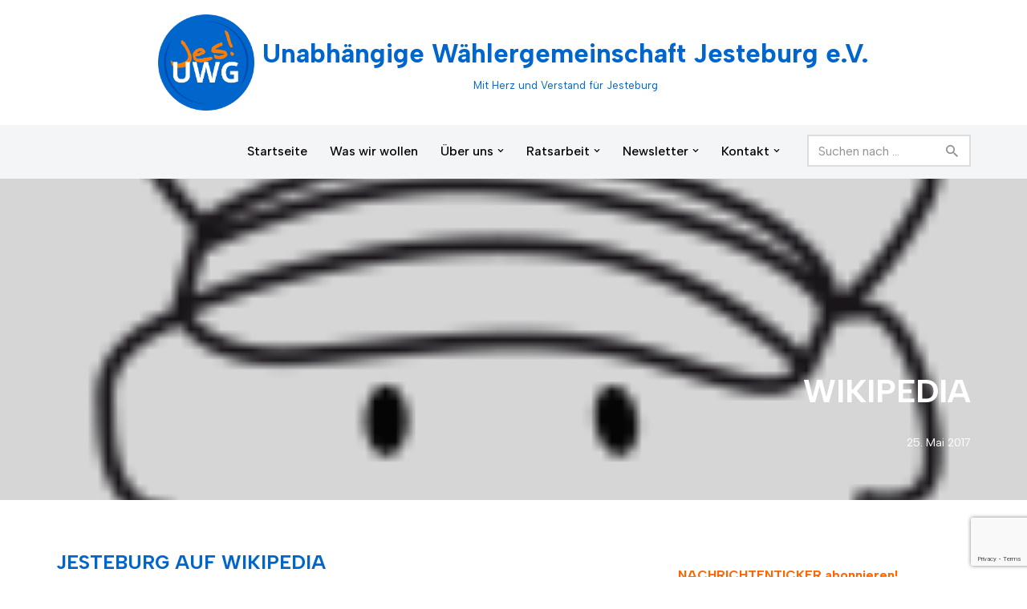

--- FILE ---
content_type: text/html; charset=UTF-8
request_url: https://www.uwg-jesteburg.de/2017/05/25/wikipedia/
body_size: 20556
content:
<!DOCTYPE html>
<html lang="de">

<head>
	
	<meta charset="UTF-8">
	<meta name="viewport" content="width=device-width, initial-scale=1, minimum-scale=1">
	<link rel="profile" href="http://gmpg.org/xfn/11">
			<link rel="pingback" href="https://www.uwg-jesteburg.de/xmlrpc.php">
		<title>WIKIPEDIA &#8211; Unabhängige Wählergemeinschaft Jesteburg e.V.</title>
<meta name='robots' content='max-image-preview:large' />
<link rel='dns-prefetch' href='//fonts.googleapis.com' />
<link rel="alternate" type="application/rss+xml" title="Unabhängige Wählergemeinschaft Jesteburg e.V. &raquo; Feed" href="https://www.uwg-jesteburg.de/feed/" />
<link rel="alternate" type="application/rss+xml" title="Unabhängige Wählergemeinschaft Jesteburg e.V. &raquo; Kommentar-Feed" href="https://www.uwg-jesteburg.de/comments/feed/" />
<link rel="alternate" type="application/rss+xml" title="Unabhängige Wählergemeinschaft Jesteburg e.V. &raquo; WIKIPEDIA-Kommentar-Feed" href="https://www.uwg-jesteburg.de/2017/05/25/wikipedia/feed/" />
<link rel="alternate" title="oEmbed (JSON)" type="application/json+oembed" href="https://www.uwg-jesteburg.de/wp-json/oembed/1.0/embed?url=https%3A%2F%2Fwww.uwg-jesteburg.de%2F2017%2F05%2F25%2Fwikipedia%2F" />
<link rel="alternate" title="oEmbed (XML)" type="text/xml+oembed" href="https://www.uwg-jesteburg.de/wp-json/oembed/1.0/embed?url=https%3A%2F%2Fwww.uwg-jesteburg.de%2F2017%2F05%2F25%2Fwikipedia%2F&#038;format=xml" />
<style id='wp-img-auto-sizes-contain-inline-css'>
img:is([sizes=auto i],[sizes^="auto," i]){contain-intrinsic-size:3000px 1500px}
/*# sourceURL=wp-img-auto-sizes-contain-inline-css */
</style>
<style id='wp-emoji-styles-inline-css'>

	img.wp-smiley, img.emoji {
		display: inline !important;
		border: none !important;
		box-shadow: none !important;
		height: 1em !important;
		width: 1em !important;
		margin: 0 0.07em !important;
		vertical-align: -0.1em !important;
		background: none !important;
		padding: 0 !important;
	}
/*# sourceURL=wp-emoji-styles-inline-css */
</style>
<style id='wp-block-library-inline-css'>
:root{--wp-block-synced-color:#7a00df;--wp-block-synced-color--rgb:122,0,223;--wp-bound-block-color:var(--wp-block-synced-color);--wp-editor-canvas-background:#ddd;--wp-admin-theme-color:#007cba;--wp-admin-theme-color--rgb:0,124,186;--wp-admin-theme-color-darker-10:#006ba1;--wp-admin-theme-color-darker-10--rgb:0,107,160.5;--wp-admin-theme-color-darker-20:#005a87;--wp-admin-theme-color-darker-20--rgb:0,90,135;--wp-admin-border-width-focus:2px}@media (min-resolution:192dpi){:root{--wp-admin-border-width-focus:1.5px}}.wp-element-button{cursor:pointer}:root .has-very-light-gray-background-color{background-color:#eee}:root .has-very-dark-gray-background-color{background-color:#313131}:root .has-very-light-gray-color{color:#eee}:root .has-very-dark-gray-color{color:#313131}:root .has-vivid-green-cyan-to-vivid-cyan-blue-gradient-background{background:linear-gradient(135deg,#00d084,#0693e3)}:root .has-purple-crush-gradient-background{background:linear-gradient(135deg,#34e2e4,#4721fb 50%,#ab1dfe)}:root .has-hazy-dawn-gradient-background{background:linear-gradient(135deg,#faaca8,#dad0ec)}:root .has-subdued-olive-gradient-background{background:linear-gradient(135deg,#fafae1,#67a671)}:root .has-atomic-cream-gradient-background{background:linear-gradient(135deg,#fdd79a,#004a59)}:root .has-nightshade-gradient-background{background:linear-gradient(135deg,#330968,#31cdcf)}:root .has-midnight-gradient-background{background:linear-gradient(135deg,#020381,#2874fc)}:root{--wp--preset--font-size--normal:16px;--wp--preset--font-size--huge:42px}.has-regular-font-size{font-size:1em}.has-larger-font-size{font-size:2.625em}.has-normal-font-size{font-size:var(--wp--preset--font-size--normal)}.has-huge-font-size{font-size:var(--wp--preset--font-size--huge)}.has-text-align-center{text-align:center}.has-text-align-left{text-align:left}.has-text-align-right{text-align:right}.has-fit-text{white-space:nowrap!important}#end-resizable-editor-section{display:none}.aligncenter{clear:both}.items-justified-left{justify-content:flex-start}.items-justified-center{justify-content:center}.items-justified-right{justify-content:flex-end}.items-justified-space-between{justify-content:space-between}.screen-reader-text{border:0;clip-path:inset(50%);height:1px;margin:-1px;overflow:hidden;padding:0;position:absolute;width:1px;word-wrap:normal!important}.screen-reader-text:focus{background-color:#ddd;clip-path:none;color:#444;display:block;font-size:1em;height:auto;left:5px;line-height:normal;padding:15px 23px 14px;text-decoration:none;top:5px;width:auto;z-index:100000}html :where(.has-border-color){border-style:solid}html :where([style*=border-top-color]){border-top-style:solid}html :where([style*=border-right-color]){border-right-style:solid}html :where([style*=border-bottom-color]){border-bottom-style:solid}html :where([style*=border-left-color]){border-left-style:solid}html :where([style*=border-width]){border-style:solid}html :where([style*=border-top-width]){border-top-style:solid}html :where([style*=border-right-width]){border-right-style:solid}html :where([style*=border-bottom-width]){border-bottom-style:solid}html :where([style*=border-left-width]){border-left-style:solid}html :where(img[class*=wp-image-]){height:auto;max-width:100%}:where(figure){margin:0 0 1em}html :where(.is-position-sticky){--wp-admin--admin-bar--position-offset:var(--wp-admin--admin-bar--height,0px)}@media screen and (max-width:600px){html :where(.is-position-sticky){--wp-admin--admin-bar--position-offset:0px}}

/*# sourceURL=wp-block-library-inline-css */
</style><style id='wp-block-tag-cloud-inline-css'>
.wp-block-tag-cloud{box-sizing:border-box}.wp-block-tag-cloud.aligncenter{justify-content:center;text-align:center}.wp-block-tag-cloud a{display:inline-block;margin-right:5px}.wp-block-tag-cloud span{display:inline-block;margin-left:5px;text-decoration:none}:root :where(.wp-block-tag-cloud.is-style-outline){display:flex;flex-wrap:wrap;gap:1ch}:root :where(.wp-block-tag-cloud.is-style-outline a){border:1px solid;font-size:unset!important;margin-right:0;padding:1ch 2ch;text-decoration:none!important}
/*# sourceURL=https://www.uwg-jesteburg.de/wp-includes/blocks/tag-cloud/style.min.css */
</style>
<style id='global-styles-inline-css'>
:root{--wp--preset--aspect-ratio--square: 1;--wp--preset--aspect-ratio--4-3: 4/3;--wp--preset--aspect-ratio--3-4: 3/4;--wp--preset--aspect-ratio--3-2: 3/2;--wp--preset--aspect-ratio--2-3: 2/3;--wp--preset--aspect-ratio--16-9: 16/9;--wp--preset--aspect-ratio--9-16: 9/16;--wp--preset--color--black: #000000;--wp--preset--color--cyan-bluish-gray: #abb8c3;--wp--preset--color--white: #ffffff;--wp--preset--color--pale-pink: #f78da7;--wp--preset--color--vivid-red: #cf2e2e;--wp--preset--color--luminous-vivid-orange: #ff6900;--wp--preset--color--luminous-vivid-amber: #fcb900;--wp--preset--color--light-green-cyan: #7bdcb5;--wp--preset--color--vivid-green-cyan: #00d084;--wp--preset--color--pale-cyan-blue: #8ed1fc;--wp--preset--color--vivid-cyan-blue: #0693e3;--wp--preset--color--vivid-purple: #9b51e0;--wp--preset--color--neve-link-color: var(--nv-primary-accent);--wp--preset--color--neve-link-hover-color: var(--nv-secondary-accent);--wp--preset--color--nv-site-bg: var(--nv-site-bg);--wp--preset--color--nv-light-bg: var(--nv-light-bg);--wp--preset--color--nv-dark-bg: var(--nv-dark-bg);--wp--preset--color--neve-text-color: var(--nv-text-color);--wp--preset--color--nv-text-dark-bg: var(--nv-text-dark-bg);--wp--preset--color--nv-c-1: var(--nv-c-1);--wp--preset--color--nv-c-2: var(--nv-c-2);--wp--preset--gradient--vivid-cyan-blue-to-vivid-purple: linear-gradient(135deg,rgb(6,147,227) 0%,rgb(155,81,224) 100%);--wp--preset--gradient--light-green-cyan-to-vivid-green-cyan: linear-gradient(135deg,rgb(122,220,180) 0%,rgb(0,208,130) 100%);--wp--preset--gradient--luminous-vivid-amber-to-luminous-vivid-orange: linear-gradient(135deg,rgb(252,185,0) 0%,rgb(255,105,0) 100%);--wp--preset--gradient--luminous-vivid-orange-to-vivid-red: linear-gradient(135deg,rgb(255,105,0) 0%,rgb(207,46,46) 100%);--wp--preset--gradient--very-light-gray-to-cyan-bluish-gray: linear-gradient(135deg,rgb(238,238,238) 0%,rgb(169,184,195) 100%);--wp--preset--gradient--cool-to-warm-spectrum: linear-gradient(135deg,rgb(74,234,220) 0%,rgb(151,120,209) 20%,rgb(207,42,186) 40%,rgb(238,44,130) 60%,rgb(251,105,98) 80%,rgb(254,248,76) 100%);--wp--preset--gradient--blush-light-purple: linear-gradient(135deg,rgb(255,206,236) 0%,rgb(152,150,240) 100%);--wp--preset--gradient--blush-bordeaux: linear-gradient(135deg,rgb(254,205,165) 0%,rgb(254,45,45) 50%,rgb(107,0,62) 100%);--wp--preset--gradient--luminous-dusk: linear-gradient(135deg,rgb(255,203,112) 0%,rgb(199,81,192) 50%,rgb(65,88,208) 100%);--wp--preset--gradient--pale-ocean: linear-gradient(135deg,rgb(255,245,203) 0%,rgb(182,227,212) 50%,rgb(51,167,181) 100%);--wp--preset--gradient--electric-grass: linear-gradient(135deg,rgb(202,248,128) 0%,rgb(113,206,126) 100%);--wp--preset--gradient--midnight: linear-gradient(135deg,rgb(2,3,129) 0%,rgb(40,116,252) 100%);--wp--preset--font-size--small: 13px;--wp--preset--font-size--medium: 20px;--wp--preset--font-size--large: 36px;--wp--preset--font-size--x-large: 42px;--wp--preset--spacing--20: 0.44rem;--wp--preset--spacing--30: 0.67rem;--wp--preset--spacing--40: 1rem;--wp--preset--spacing--50: 1.5rem;--wp--preset--spacing--60: 2.25rem;--wp--preset--spacing--70: 3.38rem;--wp--preset--spacing--80: 5.06rem;--wp--preset--shadow--natural: 6px 6px 9px rgba(0, 0, 0, 0.2);--wp--preset--shadow--deep: 12px 12px 50px rgba(0, 0, 0, 0.4);--wp--preset--shadow--sharp: 6px 6px 0px rgba(0, 0, 0, 0.2);--wp--preset--shadow--outlined: 6px 6px 0px -3px rgb(255, 255, 255), 6px 6px rgb(0, 0, 0);--wp--preset--shadow--crisp: 6px 6px 0px rgb(0, 0, 0);}:where(.is-layout-flex){gap: 0.5em;}:where(.is-layout-grid){gap: 0.5em;}body .is-layout-flex{display: flex;}.is-layout-flex{flex-wrap: wrap;align-items: center;}.is-layout-flex > :is(*, div){margin: 0;}body .is-layout-grid{display: grid;}.is-layout-grid > :is(*, div){margin: 0;}:where(.wp-block-columns.is-layout-flex){gap: 2em;}:where(.wp-block-columns.is-layout-grid){gap: 2em;}:where(.wp-block-post-template.is-layout-flex){gap: 1.25em;}:where(.wp-block-post-template.is-layout-grid){gap: 1.25em;}.has-black-color{color: var(--wp--preset--color--black) !important;}.has-cyan-bluish-gray-color{color: var(--wp--preset--color--cyan-bluish-gray) !important;}.has-white-color{color: var(--wp--preset--color--white) !important;}.has-pale-pink-color{color: var(--wp--preset--color--pale-pink) !important;}.has-vivid-red-color{color: var(--wp--preset--color--vivid-red) !important;}.has-luminous-vivid-orange-color{color: var(--wp--preset--color--luminous-vivid-orange) !important;}.has-luminous-vivid-amber-color{color: var(--wp--preset--color--luminous-vivid-amber) !important;}.has-light-green-cyan-color{color: var(--wp--preset--color--light-green-cyan) !important;}.has-vivid-green-cyan-color{color: var(--wp--preset--color--vivid-green-cyan) !important;}.has-pale-cyan-blue-color{color: var(--wp--preset--color--pale-cyan-blue) !important;}.has-vivid-cyan-blue-color{color: var(--wp--preset--color--vivid-cyan-blue) !important;}.has-vivid-purple-color{color: var(--wp--preset--color--vivid-purple) !important;}.has-neve-link-color-color{color: var(--wp--preset--color--neve-link-color) !important;}.has-neve-link-hover-color-color{color: var(--wp--preset--color--neve-link-hover-color) !important;}.has-nv-site-bg-color{color: var(--wp--preset--color--nv-site-bg) !important;}.has-nv-light-bg-color{color: var(--wp--preset--color--nv-light-bg) !important;}.has-nv-dark-bg-color{color: var(--wp--preset--color--nv-dark-bg) !important;}.has-neve-text-color-color{color: var(--wp--preset--color--neve-text-color) !important;}.has-nv-text-dark-bg-color{color: var(--wp--preset--color--nv-text-dark-bg) !important;}.has-nv-c-1-color{color: var(--wp--preset--color--nv-c-1) !important;}.has-nv-c-2-color{color: var(--wp--preset--color--nv-c-2) !important;}.has-black-background-color{background-color: var(--wp--preset--color--black) !important;}.has-cyan-bluish-gray-background-color{background-color: var(--wp--preset--color--cyan-bluish-gray) !important;}.has-white-background-color{background-color: var(--wp--preset--color--white) !important;}.has-pale-pink-background-color{background-color: var(--wp--preset--color--pale-pink) !important;}.has-vivid-red-background-color{background-color: var(--wp--preset--color--vivid-red) !important;}.has-luminous-vivid-orange-background-color{background-color: var(--wp--preset--color--luminous-vivid-orange) !important;}.has-luminous-vivid-amber-background-color{background-color: var(--wp--preset--color--luminous-vivid-amber) !important;}.has-light-green-cyan-background-color{background-color: var(--wp--preset--color--light-green-cyan) !important;}.has-vivid-green-cyan-background-color{background-color: var(--wp--preset--color--vivid-green-cyan) !important;}.has-pale-cyan-blue-background-color{background-color: var(--wp--preset--color--pale-cyan-blue) !important;}.has-vivid-cyan-blue-background-color{background-color: var(--wp--preset--color--vivid-cyan-blue) !important;}.has-vivid-purple-background-color{background-color: var(--wp--preset--color--vivid-purple) !important;}.has-neve-link-color-background-color{background-color: var(--wp--preset--color--neve-link-color) !important;}.has-neve-link-hover-color-background-color{background-color: var(--wp--preset--color--neve-link-hover-color) !important;}.has-nv-site-bg-background-color{background-color: var(--wp--preset--color--nv-site-bg) !important;}.has-nv-light-bg-background-color{background-color: var(--wp--preset--color--nv-light-bg) !important;}.has-nv-dark-bg-background-color{background-color: var(--wp--preset--color--nv-dark-bg) !important;}.has-neve-text-color-background-color{background-color: var(--wp--preset--color--neve-text-color) !important;}.has-nv-text-dark-bg-background-color{background-color: var(--wp--preset--color--nv-text-dark-bg) !important;}.has-nv-c-1-background-color{background-color: var(--wp--preset--color--nv-c-1) !important;}.has-nv-c-2-background-color{background-color: var(--wp--preset--color--nv-c-2) !important;}.has-black-border-color{border-color: var(--wp--preset--color--black) !important;}.has-cyan-bluish-gray-border-color{border-color: var(--wp--preset--color--cyan-bluish-gray) !important;}.has-white-border-color{border-color: var(--wp--preset--color--white) !important;}.has-pale-pink-border-color{border-color: var(--wp--preset--color--pale-pink) !important;}.has-vivid-red-border-color{border-color: var(--wp--preset--color--vivid-red) !important;}.has-luminous-vivid-orange-border-color{border-color: var(--wp--preset--color--luminous-vivid-orange) !important;}.has-luminous-vivid-amber-border-color{border-color: var(--wp--preset--color--luminous-vivid-amber) !important;}.has-light-green-cyan-border-color{border-color: var(--wp--preset--color--light-green-cyan) !important;}.has-vivid-green-cyan-border-color{border-color: var(--wp--preset--color--vivid-green-cyan) !important;}.has-pale-cyan-blue-border-color{border-color: var(--wp--preset--color--pale-cyan-blue) !important;}.has-vivid-cyan-blue-border-color{border-color: var(--wp--preset--color--vivid-cyan-blue) !important;}.has-vivid-purple-border-color{border-color: var(--wp--preset--color--vivid-purple) !important;}.has-neve-link-color-border-color{border-color: var(--wp--preset--color--neve-link-color) !important;}.has-neve-link-hover-color-border-color{border-color: var(--wp--preset--color--neve-link-hover-color) !important;}.has-nv-site-bg-border-color{border-color: var(--wp--preset--color--nv-site-bg) !important;}.has-nv-light-bg-border-color{border-color: var(--wp--preset--color--nv-light-bg) !important;}.has-nv-dark-bg-border-color{border-color: var(--wp--preset--color--nv-dark-bg) !important;}.has-neve-text-color-border-color{border-color: var(--wp--preset--color--neve-text-color) !important;}.has-nv-text-dark-bg-border-color{border-color: var(--wp--preset--color--nv-text-dark-bg) !important;}.has-nv-c-1-border-color{border-color: var(--wp--preset--color--nv-c-1) !important;}.has-nv-c-2-border-color{border-color: var(--wp--preset--color--nv-c-2) !important;}.has-vivid-cyan-blue-to-vivid-purple-gradient-background{background: var(--wp--preset--gradient--vivid-cyan-blue-to-vivid-purple) !important;}.has-light-green-cyan-to-vivid-green-cyan-gradient-background{background: var(--wp--preset--gradient--light-green-cyan-to-vivid-green-cyan) !important;}.has-luminous-vivid-amber-to-luminous-vivid-orange-gradient-background{background: var(--wp--preset--gradient--luminous-vivid-amber-to-luminous-vivid-orange) !important;}.has-luminous-vivid-orange-to-vivid-red-gradient-background{background: var(--wp--preset--gradient--luminous-vivid-orange-to-vivid-red) !important;}.has-very-light-gray-to-cyan-bluish-gray-gradient-background{background: var(--wp--preset--gradient--very-light-gray-to-cyan-bluish-gray) !important;}.has-cool-to-warm-spectrum-gradient-background{background: var(--wp--preset--gradient--cool-to-warm-spectrum) !important;}.has-blush-light-purple-gradient-background{background: var(--wp--preset--gradient--blush-light-purple) !important;}.has-blush-bordeaux-gradient-background{background: var(--wp--preset--gradient--blush-bordeaux) !important;}.has-luminous-dusk-gradient-background{background: var(--wp--preset--gradient--luminous-dusk) !important;}.has-pale-ocean-gradient-background{background: var(--wp--preset--gradient--pale-ocean) !important;}.has-electric-grass-gradient-background{background: var(--wp--preset--gradient--electric-grass) !important;}.has-midnight-gradient-background{background: var(--wp--preset--gradient--midnight) !important;}.has-small-font-size{font-size: var(--wp--preset--font-size--small) !important;}.has-medium-font-size{font-size: var(--wp--preset--font-size--medium) !important;}.has-large-font-size{font-size: var(--wp--preset--font-size--large) !important;}.has-x-large-font-size{font-size: var(--wp--preset--font-size--x-large) !important;}
/*# sourceURL=global-styles-inline-css */
</style>

<style id='classic-theme-styles-inline-css'>
/*! This file is auto-generated */
.wp-block-button__link{color:#fff;background-color:#32373c;border-radius:9999px;box-shadow:none;text-decoration:none;padding:calc(.667em + 2px) calc(1.333em + 2px);font-size:1.125em}.wp-block-file__button{background:#32373c;color:#fff;text-decoration:none}
/*# sourceURL=/wp-includes/css/classic-themes.min.css */
</style>
<link rel='stylesheet' id='wp-components-css' href='https://www.uwg-jesteburg.de/wp-includes/css/dist/components/style.min.css?ver=6.9' media='all' />
<link rel='stylesheet' id='wp-preferences-css' href='https://www.uwg-jesteburg.de/wp-includes/css/dist/preferences/style.min.css?ver=6.9' media='all' />
<link rel='stylesheet' id='wp-block-editor-css' href='https://www.uwg-jesteburg.de/wp-includes/css/dist/block-editor/style.min.css?ver=6.9' media='all' />
<link rel='stylesheet' id='popup-maker-block-library-style-css' href='https://www.uwg-jesteburg.de/wp-content/plugins/popup-maker/dist/packages/block-library-style.css?ver=dbea705cfafe089d65f1' media='all' />
<link rel='stylesheet' id='contact-form-7-css' href='https://www.uwg-jesteburg.de/wp-content/plugins/contact-form-7/includes/css/styles.css?ver=6.1.4' media='all' />
<link rel='stylesheet' id='events-manager-css' href='https://www.uwg-jesteburg.de/wp-content/plugins/events-manager/includes/css/events-manager.min.css?ver=7.2.3.1' media='all' />
<link rel='stylesheet' id='theme-my-login-css' href='https://www.uwg-jesteburg.de/wp-content/plugins/theme-my-login/assets/styles/theme-my-login.min.css?ver=7.1.14' media='all' />
<link rel='stylesheet' id='wp-fullcalendar-css' href='https://www.uwg-jesteburg.de/wp-content/plugins/wp-fullcalendar/includes/css/main.css?ver=1.6' media='all' />
<link rel='stylesheet' id='wp-fullcalendar-tippy-light-css' href='https://www.uwg-jesteburg.de/wp-content/plugins/wp-fullcalendar/includes/css/tippy/light.css?ver=1.6' media='all' />
<link rel='stylesheet' id='jquery-ui-css' href='https://www.uwg-jesteburg.de/wp-content/plugins/wp-fullcalendar/includes/css/jquery-ui/ui-lightness/jquery-ui.min.css?ver=1.6' media='all' />
<link rel='stylesheet' id='jquery-ui-theme-css' href='https://www.uwg-jesteburg.de/wp-content/plugins/wp-fullcalendar/includes/css/jquery-ui/ui-lightness/theme.css?ver=1.6' media='all' />
<link rel='stylesheet' id='neve-style-css' href='https://www.uwg-jesteburg.de/wp-content/themes/neve/style-main-new.min.css?ver=4.1.4' media='all' />
<style id='neve-style-inline-css'>
.is-menu-sidebar .header-menu-sidebar { visibility: visible; }.is-menu-sidebar.menu_sidebar_slide_left .header-menu-sidebar { transform: translate3d(0, 0, 0); left: 0; }.is-menu-sidebar.menu_sidebar_slide_right .header-menu-sidebar { transform: translate3d(0, 0, 0); right: 0; }.is-menu-sidebar.menu_sidebar_pull_right .header-menu-sidebar, .is-menu-sidebar.menu_sidebar_pull_left .header-menu-sidebar { transform: translateX(0); }.is-menu-sidebar.menu_sidebar_dropdown .header-menu-sidebar { height: auto; }.is-menu-sidebar.menu_sidebar_dropdown .header-menu-sidebar-inner { max-height: 400px; padding: 20px 0; }.is-menu-sidebar.menu_sidebar_full_canvas .header-menu-sidebar { opacity: 1; }.header-menu-sidebar .menu-item-nav-search:not(.floating) { pointer-events: none; }.header-menu-sidebar .menu-item-nav-search .is-menu-sidebar { pointer-events: unset; }@media screen and (max-width: 960px) { .builder-item.cr .item--inner { --textalign: center; --justify: center; } }
.page .neve-main, .single:not(.single-product) .neve-main{ margin:var(--c-vspace) }
.nv-meta-list li.meta:not(:last-child):after { content:"/" }.nv-meta-list .no-mobile{
			display:none;
		}.nv-meta-list li.last::after{
			content: ""!important;
		}@media (min-width: 769px) {
			.nv-meta-list .no-mobile {
				display: inline-block;
			}
			.nv-meta-list li.last:not(:last-child)::after {
		 		content: "/" !important;
			}
		}
 :root{ --container: 748px;--postwidth:100%; --primarybtnbg: #0066cc; --primarybtnhoverbg: var(--nv-primary-accent); --primarybtncolor: #fff; --secondarybtncolor: var(--nv-primary-accent); --primarybtnhovercolor: #fff; --secondarybtnhovercolor: var(--nv-primary-accent);--primarybtnborderradius:3px;--secondarybtnborderradius:3px;--secondarybtnborderwidth:3px;--btnpadding:13px 15px;--primarybtnpadding:13px 15px;--secondarybtnpadding:calc(13px - 3px) calc(15px - 3px); --bodyfontfamily: "Albert Sans"; --bodyfontsize: 15px; --bodylineheight: 1.6; --bodyletterspacing: 0px; --bodyfontweight: 400; --headingsfontfamily: "Albert Sans"; --h1fontsize: 36px; --h1fontweight: 700; --h1lineheight: 1.2; --h1letterspacing: 0px; --h1texttransform: none; --h2fontsize: 28px; --h2fontweight: 700; --h2lineheight: 1.3; --h2letterspacing: 0px; --h2texttransform: none; --h3fontsize: 24px; --h3fontweight: 700; --h3lineheight: 1.4; --h3letterspacing: 0px; --h3texttransform: none; --h4fontsize: 20px; --h4fontweight: 700; --h4lineheight: 1.6; --h4letterspacing: 0px; --h4texttransform: none; --h5fontsize: 16px; --h5fontweight: 700; --h5lineheight: 1.6; --h5letterspacing: 0px; --h5texttransform: none; --h6fontsize: 14px; --h6fontweight: 700; --h6lineheight: 1.6; --h6letterspacing: 0px; --h6texttransform: none;--formfieldborderwidth:2px;--formfieldborderradius:3px; --formfieldbgcolor: var(--nv-site-bg); --formfieldbordercolor: #dddddd; --formfieldcolor: var(--nv-text-color);--formfieldpadding:10px 12px; } .nv-index-posts{ --borderradius:0px; } .has-neve-button-color-color{ color: #0066cc!important; } .has-neve-button-color-background-color{ background-color: #0066cc!important; } .single-post-container .alignfull > [class*="__inner-container"], .single-post-container .alignwide > [class*="__inner-container"]{ max-width:718px } .nv-meta-list{ --avatarsize: 20px; } .single .nv-meta-list{ --avatarsize: 20px; } .blog .blog-entry-title, .archive .blog-entry-title{ --texttransform: uppercase; } .neve-main{ --boxshadow:0 10px 20px rgba(0, 0, 0, 0.1), 0 4px 8px rgba(0, 0, 0, 0.1); } .nv-post-cover{ --height: 250px;--padding:40px 15px;--justify: flex-end; --textalign: right; --valign: flex-end; } .nv-post-cover .nv-title-meta-wrap, .nv-page-title-wrap, .entry-header{ --textalign: right; } .nv-is-boxed.nv-title-meta-wrap{ --padding:40px 15px; --bgcolor: #0066cc; } .nv-overlay{ --opacity: 50; --blendmode: normal; } .nv-is-boxed.nv-comments-wrap{ --padding:20px; } .nv-is-boxed.comment-respond{ --padding:20px; } .single:not(.single-product), .page{ --c-vspace:0 0 0 0;; } .global-styled{ --bgcolor: var(--nv-site-bg); } .header-top{ --rowbcolor: var(--nv-light-bg); --color: var(--nv-text-color); --bgcolor: var(--nv-site-bg); } .header-main{ --rowbwidth:0px; --rowbcolor: var(--nv-light-bg); --color: var(--nv-text-color); --bgcolor: var(--nv-light-bg); } .header-bottom{ --rowbcolor: var(--nv-light-bg); --color: var(--nv-text-color); --bgcolor: rgba(0,0,0,0.1); } .builder-item--logo{ --maxwidth: 120px; --color: #0066cc; --fs: 16px;--padding:10px 0;--margin:0; --textalign: center;--justify: center; } .builder-item--primary-menu{ --color: #000000; --hovercolor: var(--nv-secondary-accent); --hovertextcolor: var(--nv-text-color); --activecolor: var(--nv-primary-accent); --spacing: 20px; --height: 25px;--padding:0;--margin:0; --fontsize: 1em; --lineheight: 1.6; --letterspacing: 0px; --fontweight: 500; --texttransform: none; --iconsize: 1em; } .hfg-is-group.has-primary-menu .inherit-ff{ --inheritedfw: 500; } .builder-item--header_search{ --height: 40px;--formfieldborderwidth:2px;--formfieldborderradius:2px;--padding:0;--margin:0; } .builder-item--header_search_responsive{ --iconsize: 15px; --formfieldfontsize: 14px;--formfieldborderwidth:2px;--formfieldborderradius:2px; --height: 40px;--padding:0 10px;--margin:0; } .footer-top-inner .row{ grid-template-columns:1fr; --valign: flex-start; } .footer-top{ --rowbcolor: var(--nv-light-bg); --color: var(--nv-text-color); --bgcolor: rgba(0,0,26,0.06); } .footer-main-inner .row{ grid-template-columns:1fr; --valign: flex-start; } .footer-main{ --rowbcolor: var(--nv-light-bg); --color: var(--nv-text-color); --bgcolor: rgba(0,0,0,0.1); } .footer-bottom-inner .row{ grid-template-columns:1fr; --valign: flex-start; } .footer-bottom{ --rowbcolor: var(--nv-light-bg); --color: var(--nv-text-dark-bg); --bgcolor: var(--nv-dark-bg); } .builder-item--footer-menu{ --hovercolor: var(--nv-primary-accent); --spacing: 20px; --height: 25px;--padding:0;--margin:0; --fontsize: 1em; --lineheight: 1.6; --letterspacing: 0px; --fontweight: 500; --texttransform: none; --iconsize: 1em; --textalign: left;--justify: flex-start; } @media(min-width: 576px){ :root{ --container: 635px;--postwidth:100%;--btnpadding:13px 15px;--primarybtnpadding:13px 15px;--secondarybtnpadding:calc(13px - 3px) calc(15px - 3px); --bodyfontsize: 16px; --bodylineheight: 1.6; --bodyletterspacing: 0px; --h1fontsize: 38px; --h1lineheight: 1.2; --h1letterspacing: 0px; --h2fontsize: 30px; --h2lineheight: 1.2; --h2letterspacing: 0px; --h3fontsize: 26px; --h3lineheight: 1.4; --h3letterspacing: 0px; --h4fontsize: 22px; --h4lineheight: 1.5; --h4letterspacing: 0px; --h5fontsize: 18px; --h5lineheight: 1.6; --h5letterspacing: 0px; --h6fontsize: 14px; --h6lineheight: 1.6; --h6letterspacing: 0px; } .single-post-container .alignfull > [class*="__inner-container"], .single-post-container .alignwide > [class*="__inner-container"]{ max-width:605px } .nv-meta-list{ --avatarsize: 20px; } .single .nv-meta-list{ --avatarsize: 20px; } .nv-post-cover{ --height: 320px;--padding:60px 30px;--justify: flex-end; --textalign: right; --valign: flex-end; } .nv-post-cover .nv-title-meta-wrap, .nv-page-title-wrap, .entry-header{ --textalign: right; } .nv-is-boxed.nv-title-meta-wrap{ --padding:60px 30px; } .nv-is-boxed.nv-comments-wrap{ --padding:30px; } .nv-is-boxed.comment-respond{ --padding:30px; } .single:not(.single-product), .page{ --c-vspace:0 0 0 0;; } .header-main{ --rowbwidth:0px; } .builder-item--logo{ --maxwidth: 120px; --fs: 24px;--padding:10px 0;--margin:0; --textalign: center;--justify: center; } .builder-item--primary-menu{ --spacing: 20px; --height: 25px;--padding:0;--margin:0; --fontsize: 1em; --lineheight: 1.6; --letterspacing: 0px; --iconsize: 1em; } .builder-item--header_search{ --height: 40px;--formfieldborderwidth:2px;--formfieldborderradius:2px;--padding:0;--margin:0; } .builder-item--header_search_responsive{ --formfieldfontsize: 14px;--formfieldborderwidth:2px;--formfieldborderradius:2px; --height: 40px;--padding:0 10px;--margin:0; } .builder-item--footer-menu{ --spacing: 20px; --height: 25px;--padding:0;--margin:0; --fontsize: 1em; --lineheight: 1.6; --letterspacing: 0px; --iconsize: 1em; --textalign: left;--justify: flex-start; } }@media(min-width: 960px){ :root{ --container: 1170px;--postwidth:100%;--btnpadding:13px 15px;--primarybtnpadding:13px 15px;--secondarybtnpadding:calc(13px - 3px) calc(15px - 3px); --bodyfontsize: 16px; --bodylineheight: 1.7; --bodyletterspacing: 0px; --h1fontsize: 40px; --h1lineheight: 1.1; --h1letterspacing: 0px; --h2fontsize: 32px; --h2lineheight: 1.2; --h2letterspacing: 0px; --h3fontsize: 28px; --h3lineheight: 1.4; --h3letterspacing: 0px; --h4fontsize: 24px; --h4lineheight: 1.5; --h4letterspacing: 0px; --h5fontsize: 20px; --h5lineheight: 1.6; --h5letterspacing: 0px; --h6fontsize: 16px; --h6lineheight: 1.6; --h6letterspacing: 0px; } body:not(.single):not(.archive):not(.blog):not(.search):not(.error404) .neve-main > .container .col, body.post-type-archive-course .neve-main > .container .col, body.post-type-archive-llms_membership .neve-main > .container .col{ max-width: 62%; } body:not(.single):not(.archive):not(.blog):not(.search):not(.error404) .nv-sidebar-wrap, body.post-type-archive-course .nv-sidebar-wrap, body.post-type-archive-llms_membership .nv-sidebar-wrap{ max-width: 38%; } .neve-main > .archive-container .nv-index-posts.col{ max-width: 62%; } .neve-main > .archive-container .nv-sidebar-wrap{ max-width: 38%; } .neve-main > .single-post-container .nv-single-post-wrap.col{ max-width: 62%; } .single-post-container .alignfull > [class*="__inner-container"], .single-post-container .alignwide > [class*="__inner-container"]{ max-width:695px } .container-fluid.single-post-container .alignfull > [class*="__inner-container"], .container-fluid.single-post-container .alignwide > [class*="__inner-container"]{ max-width:calc(62% + 15px) } .neve-main > .single-post-container .nv-sidebar-wrap{ max-width: 38%; } .nv-meta-list{ --avatarsize: 20px; } .single .nv-meta-list{ --avatarsize: 20px; } .blog .blog-entry-title, .archive .blog-entry-title{ --fontsize: 15px; } .nv-post-cover{ --height: 401px;--padding:60px 40px;--justify: flex-end; --textalign: right; --valign: flex-end; } .nv-post-cover .nv-title-meta-wrap, .nv-page-title-wrap, .entry-header{ --textalign: right; } .nv-is-boxed.nv-title-meta-wrap{ --padding:60px 40px; } .nv-is-boxed.nv-comments-wrap{ --padding:40px; } .nv-is-boxed.comment-respond{ --padding:40px; } .single:not(.single-product), .page{ --c-vspace:0 0 0 0;; } .header-main{ --rowbwidth:3px; } .header-bottom{ --height:81px; } .builder-item--logo{ --maxwidth: 120px; --fs: 33px;--padding:10px 0;--margin:0; --textalign: center;--justify: center; } .builder-item--primary-menu{ --spacing: 20px; --height: 25px;--padding:0;--margin:0; --fontsize: 1em; --lineheight: 1.6; --letterspacing: 0px; --iconsize: 1em; } .builder-item--header_search{ --height: 40px;--formfieldborderwidth:2px;--formfieldborderradius:2px;--padding:0;--margin:0; } .builder-item--header_search_responsive{ --formfieldfontsize: 14px;--formfieldborderwidth:2px;--formfieldborderradius:2px; --height: 40px;--padding:0 10px;--margin:0; } .footer-main{ --height:86px; } .builder-item--footer-menu{ --spacing: 20px; --height: 25px;--padding:0;--margin:0; --fontsize: 1em; --lineheight: 1.6; --letterspacing: 0px; --iconsize: 1em; --textalign: center;--justify: center; } }:root{--nv-primary-accent:#0066cc;--nv-secondary-accent:#ff6600;--nv-site-bg:#ffffff;--nv-light-bg:#f4f5f7;--nv-dark-bg:rgba(18,18,18,0.35);--nv-text-color:#272626;--nv-text-dark-bg:#ffffff;--nv-c-1:#9463ae;--nv-c-2:#be574b;--nv-fallback-ff:Arial, Helvetica, sans-serif;}
/*# sourceURL=neve-style-inline-css */
</style>
<link rel='stylesheet' id='newsletter-css' href='https://www.uwg-jesteburg.de/wp-content/plugins/newsletter/style.css?ver=9.1.1' media='all' />
<link rel='stylesheet' id='neve-google-font-albert-sans-css' href='//fonts.googleapis.com/css?family=Albert+Sans%3A400%2C700%2C500&#038;display=swap&#038;ver=4.1.4' media='all' />
<script src="https://www.uwg-jesteburg.de/wp-includes/js/jquery/jquery.min.js?ver=3.7.1" id="jquery-core-js"></script>
<script src="https://www.uwg-jesteburg.de/wp-includes/js/jquery/jquery-migrate.min.js?ver=3.4.1" id="jquery-migrate-js"></script>
<script src="https://www.uwg-jesteburg.de/wp-includes/js/jquery/ui/core.min.js?ver=1.13.3" id="jquery-ui-core-js"></script>
<script src="https://www.uwg-jesteburg.de/wp-includes/js/jquery/ui/mouse.min.js?ver=1.13.3" id="jquery-ui-mouse-js"></script>
<script src="https://www.uwg-jesteburg.de/wp-includes/js/jquery/ui/sortable.min.js?ver=1.13.3" id="jquery-ui-sortable-js"></script>
<script src="https://www.uwg-jesteburg.de/wp-includes/js/jquery/ui/datepicker.min.js?ver=1.13.3" id="jquery-ui-datepicker-js"></script>
<script id="jquery-ui-datepicker-js-after">
jQuery(function(jQuery){jQuery.datepicker.setDefaults({"closeText":"Schlie\u00dfen","currentText":"Heute","monthNames":["Januar","Februar","M\u00e4rz","April","Mai","Juni","Juli","August","September","Oktober","November","Dezember"],"monthNamesShort":["Jan.","Feb.","M\u00e4rz","Apr.","Mai","Juni","Juli","Aug.","Sep.","Okt.","Nov.","Dez."],"nextText":"Weiter","prevText":"Zur\u00fcck","dayNames":["Sonntag","Montag","Dienstag","Mittwoch","Donnerstag","Freitag","Samstag"],"dayNamesShort":["So.","Mo.","Di.","Mi.","Do.","Fr.","Sa."],"dayNamesMin":["S","M","D","M","D","F","S"],"dateFormat":"d. MM yy","firstDay":1,"isRTL":false});});
//# sourceURL=jquery-ui-datepicker-js-after
</script>
<script src="https://www.uwg-jesteburg.de/wp-includes/js/jquery/ui/resizable.min.js?ver=1.13.3" id="jquery-ui-resizable-js"></script>
<script src="https://www.uwg-jesteburg.de/wp-includes/js/jquery/ui/draggable.min.js?ver=1.13.3" id="jquery-ui-draggable-js"></script>
<script src="https://www.uwg-jesteburg.de/wp-includes/js/jquery/ui/controlgroup.min.js?ver=1.13.3" id="jquery-ui-controlgroup-js"></script>
<script src="https://www.uwg-jesteburg.de/wp-includes/js/jquery/ui/checkboxradio.min.js?ver=1.13.3" id="jquery-ui-checkboxradio-js"></script>
<script src="https://www.uwg-jesteburg.de/wp-includes/js/jquery/ui/button.min.js?ver=1.13.3" id="jquery-ui-button-js"></script>
<script src="https://www.uwg-jesteburg.de/wp-includes/js/jquery/ui/dialog.min.js?ver=1.13.3" id="jquery-ui-dialog-js"></script>
<script id="events-manager-js-extra">
var EM = {"ajaxurl":"https://www.uwg-jesteburg.de/wp-admin/admin-ajax.php","locationajaxurl":"https://www.uwg-jesteburg.de/wp-admin/admin-ajax.php?action=locations_search","firstDay":"1","locale":"de","dateFormat":"yy-mm-dd","ui_css":"https://www.uwg-jesteburg.de/wp-content/plugins/events-manager/includes/css/jquery-ui/build.min.css","show24hours":"1","is_ssl":"1","autocomplete_limit":"10","calendar":{"breakpoints":{"small":560,"medium":908,"large":false},"month_format":"F Y"},"phone":"","datepicker":{"format":"l, d. F Y","locale":"de"},"search":{"breakpoints":{"small":650,"medium":850,"full":false}},"url":"https://www.uwg-jesteburg.de/wp-content/plugins/events-manager","assets":{"input.em-uploader":{"js":{"em-uploader":{"url":"https://www.uwg-jesteburg.de/wp-content/plugins/events-manager/includes/js/em-uploader.js?v=7.2.3.1","event":"em_uploader_ready"}}},".em-event-editor":{"js":{"event-editor":{"url":"https://www.uwg-jesteburg.de/wp-content/plugins/events-manager/includes/js/events-manager-event-editor.js?v=7.2.3.1","event":"em_event_editor_ready"}},"css":{"event-editor":"https://www.uwg-jesteburg.de/wp-content/plugins/events-manager/includes/css/events-manager-event-editor.min.css?v=7.2.3.1"}},".em-recurrence-sets, .em-timezone":{"js":{"luxon":{"url":"luxon/luxon.js?v=7.2.3.1","event":"em_luxon_ready"}}},".em-booking-form, #em-booking-form, .em-booking-recurring, .em-event-booking-form":{"js":{"em-bookings":{"url":"https://www.uwg-jesteburg.de/wp-content/plugins/events-manager/includes/js/bookingsform.js?v=7.2.3.1","event":"em_booking_form_js_loaded"}}},"#em-opt-archetypes":{"js":{"archetypes":"https://www.uwg-jesteburg.de/wp-content/plugins/events-manager/includes/js/admin-archetype-editor.js?v=7.2.3.1","archetypes_ms":"https://www.uwg-jesteburg.de/wp-content/plugins/events-manager/includes/js/admin-archetypes.js?v=7.2.3.1","qs":"qs/qs.js?v=7.2.3.1"}}},"cached":"","txt_search":"Suche","txt_searching":"Suche...","txt_loading":"Wird geladen\u00a0\u2026"};
//# sourceURL=events-manager-js-extra
</script>
<script src="https://www.uwg-jesteburg.de/wp-content/plugins/events-manager/includes/js/events-manager.js?ver=7.2.3.1" id="events-manager-js"></script>
<script src="https://www.uwg-jesteburg.de/wp-content/plugins/events-manager/includes/external/flatpickr/l10n/de.js?ver=7.2.3.1" id="em-flatpickr-localization-js"></script>
<script src="https://www.uwg-jesteburg.de/wp-includes/js/jquery/ui/menu.min.js?ver=1.13.3" id="jquery-ui-menu-js"></script>
<script src="https://www.uwg-jesteburg.de/wp-includes/js/jquery/ui/selectmenu.min.js?ver=1.13.3" id="jquery-ui-selectmenu-js"></script>
<script src="https://www.uwg-jesteburg.de/wp-includes/js/jquery/ui/tooltip.min.js?ver=1.13.3" id="jquery-ui-tooltip-js"></script>
<script src="https://www.uwg-jesteburg.de/wp-includes/js/dist/vendor/moment.min.js?ver=2.30.1" id="moment-js"></script>
<script id="moment-js-after">
moment.updateLocale( 'de_DE', {"months":["Januar","Februar","M\u00e4rz","April","Mai","Juni","Juli","August","September","Oktober","November","Dezember"],"monthsShort":["Jan.","Feb.","M\u00e4rz","Apr.","Mai","Juni","Juli","Aug.","Sep.","Okt.","Nov.","Dez."],"weekdays":["Sonntag","Montag","Dienstag","Mittwoch","Donnerstag","Freitag","Samstag"],"weekdaysShort":["So.","Mo.","Di.","Mi.","Do.","Fr.","Sa."],"week":{"dow":1},"longDateFormat":{"LT":"H:i","LTS":null,"L":null,"LL":"j. F Y","LLL":"j. F Y, G:i","LLLL":null}} );
//# sourceURL=moment-js-after
</script>
<script id="wp-fullcalendar-js-extra">
var WPFC = {"ajaxurl":"https://www.uwg-jesteburg.de/wp-admin/admin-ajax.php?action=WP_FullCalendar","firstDay":"1","wpfc_theme":"jquery-ui","wpfc_limit":"3","wpfc_limit_txt":"mehr ...","timeFormat":"h(:mm)A","defaultView":"month","weekends":"true","header":{"left":"prev,next today","center":"title","right":"month,basicWeek,basicDay"},"wpfc_qtips":"1","tippy_theme":"light-border","tippy_placement":"auto","tippy_loading":"Loading..."};
//# sourceURL=wp-fullcalendar-js-extra
</script>
<script src="https://www.uwg-jesteburg.de/wp-content/plugins/wp-fullcalendar/includes/js/main.js?ver=1.6" id="wp-fullcalendar-js"></script>
<link rel="https://api.w.org/" href="https://www.uwg-jesteburg.de/wp-json/" /><link rel="alternate" title="JSON" type="application/json" href="https://www.uwg-jesteburg.de/wp-json/wp/v2/posts/3467" /><link rel="EditURI" type="application/rsd+xml" title="RSD" href="https://www.uwg-jesteburg.de/xmlrpc.php?rsd" />
<meta name="generator" content="WordPress 6.9" />
<link rel="canonical" href="https://www.uwg-jesteburg.de/2017/05/25/wikipedia/" />
<link rel='shortlink' href='https://www.uwg-jesteburg.de/?p=3467' />
<link rel="icon" href="https://www.uwg-jesteburg.de/wp-content/uploads/2024/07/cropped-UWG_Logo_FB_rund-32x32.png" sizes="32x32" />
<link rel="icon" href="https://www.uwg-jesteburg.de/wp-content/uploads/2024/07/cropped-UWG_Logo_FB_rund-192x192.png" sizes="192x192" />
<link rel="apple-touch-icon" href="https://www.uwg-jesteburg.de/wp-content/uploads/2024/07/cropped-UWG_Logo_FB_rund-180x180.png" />
<meta name="msapplication-TileImage" content="https://www.uwg-jesteburg.de/wp-content/uploads/2024/07/cropped-UWG_Logo_FB_rund-270x270.png" />

	</head>

<body  class="wp-singular post-template-default single single-post postid-3467 single-format-standard wp-custom-logo wp-theme-neve  nv-blog-default nv-sidebar-right menu_sidebar_slide_left" id="neve_body"  >
<div class="wrapper">
	
	<header class="header"  >
		<a class="neve-skip-link show-on-focus" href="#content" >
			Zum Inhalt springen		</a>
		<div id="header-grid"  class="hfg_header site-header">
	<div class="header--row header-top hide-on-mobile hide-on-tablet layout-full-contained has-center header--row"
	data-row-id="top" data-show-on="desktop">

	<div
		class="header--row-inner header-top-inner">
		<div class="container">
			<div
				class="row row--wrapper"
				data-section="hfg_header_layout_top" >
				<div class="hfg-slot left"></div><div class="hfg-slot center"><div class="builder-item desktop-center"><div class="item--inner builder-item--logo"
		data-section="title_tagline"
		data-item-id="logo">
	
<div class="site-logo">
	<a class="brand" href="https://www.uwg-jesteburg.de/" aria-label="Unabhängige Wählergemeinschaft Jesteburg e.V. Mit Herz und Verstand für Jesteburg" rel="home"><div class="title-with-logo"><img width="750" height="750" src="https://www.uwg-jesteburg.de/wp-content/uploads/2024/07/UWG_Logo_FB_rund.png" class="neve-site-logo skip-lazy" alt="" data-variant="logo" decoding="async" fetchpriority="high" srcset="https://www.uwg-jesteburg.de/wp-content/uploads/2024/07/UWG_Logo_FB_rund.png 750w, https://www.uwg-jesteburg.de/wp-content/uploads/2024/07/UWG_Logo_FB_rund-300x300.png 300w, https://www.uwg-jesteburg.de/wp-content/uploads/2024/07/UWG_Logo_FB_rund-150x150.png 150w" sizes="(max-width: 750px) 100vw, 750px" /><div class="nv-title-tagline-wrap"><p class="site-title">Unabhängige Wählergemeinschaft Jesteburg e.V.</p><small>Mit Herz und Verstand für Jesteburg</small></div></div></a></div>
	</div>

</div></div><div class="hfg-slot right"></div>							</div>
		</div>
	</div>
</div>


<nav class="header--row header-main hide-on-mobile hide-on-tablet layout-full-contained nv-navbar has-center header--row"
	data-row-id="main" data-show-on="desktop">

	<div
		class="header--row-inner header-main-inner">
		<div class="container">
			<div
				class="row row--wrapper"
				data-section="hfg_header_layout_main" >
				<div class="hfg-slot left"></div><div class="hfg-slot center"><div class="builder-item has-nav"><div class="item--inner builder-item--primary-menu has_menu"
		data-section="header_menu_primary"
		data-item-id="primary-menu">
	<div class="nv-nav-wrap">
	<div role="navigation" class="nav-menu-primary"
			aria-label="Primäres Menü">

		<ul id="nv-primary-navigation-main" class="primary-menu-ul nav-ul menu-desktop"><li id="menu-item-13263" class="menu-item menu-item-type-custom menu-item-object-custom menu-item-home menu-item-13263"><div class="wrap"><a href="https://www.uwg-jesteburg.de">Startseite</a></div></li>
<li id="menu-item-10231" class="menu-item menu-item-type-post_type menu-item-object-page menu-item-10231"><div class="wrap"><a href="https://www.uwg-jesteburg.de/was-wir-wollen/">Was wir wollen</a></div></li>
<li id="menu-item-154" class="menu-item menu-item-type-post_type menu-item-object-page menu-item-has-children menu-item-154"><div class="wrap"><a href="https://www.uwg-jesteburg.de/ueberuns/"><span class="menu-item-title-wrap dd-title">Über uns</span></a><div role="button" aria-pressed="false" aria-label="Untermenü öffnen" tabindex="0" class="caret-wrap caret 3" style="margin-left:5px;"><span class="caret"><svg fill="currentColor" aria-label="Dropdown" xmlns="http://www.w3.org/2000/svg" viewBox="0 0 448 512"><path d="M207.029 381.476L12.686 187.132c-9.373-9.373-9.373-24.569 0-33.941l22.667-22.667c9.357-9.357 24.522-9.375 33.901-.04L224 284.505l154.745-154.021c9.379-9.335 24.544-9.317 33.901.04l22.667 22.667c9.373 9.373 9.373 24.569 0 33.941L240.971 381.476c-9.373 9.372-24.569 9.372-33.942 0z"/></svg></span></div></div>
<ul class="sub-menu">
	<li id="menu-item-10222" class="menu-item menu-item-type-post_type menu-item-object-page menu-item-10222"><div class="wrap"><a href="https://www.uwg-jesteburg.de/wer-wir-sind/">Wer wir sind</a></div></li>
	<li id="menu-item-2304" class="menu-item menu-item-type-post_type menu-item-object-page menu-item-2304"><div class="wrap"><a href="https://www.uwg-jesteburg.de/ueberuns/unsere-ratsmitglieder/">Unsere Ratsmitglieder</a></div></li>
	<li id="menu-item-240" class="menu-item menu-item-type-post_type menu-item-object-page menu-item-has-children menu-item-240"><div class="wrap"><a href="https://www.uwg-jesteburg.de/unterstuetzer/"><span class="menu-item-title-wrap dd-title">Mitmachen!</span></a><div role="button" aria-pressed="false" aria-label="Untermenü öffnen" tabindex="0" class="caret-wrap caret 6" style="margin-left:5px;"><span class="caret"><svg fill="currentColor" aria-label="Dropdown" xmlns="http://www.w3.org/2000/svg" viewBox="0 0 448 512"><path d="M207.029 381.476L12.686 187.132c-9.373-9.373-9.373-24.569 0-33.941l22.667-22.667c9.357-9.357 24.522-9.375 33.901-.04L224 284.505l154.745-154.021c9.379-9.335 24.544-9.317 33.901.04l22.667 22.667c9.373 9.373 9.373 24.569 0 33.941L240.971 381.476c-9.373 9.372-24.569 9.372-33.942 0z"/></svg></span></div></div>
	<ul class="sub-menu">
		<li id="menu-item-7735" class="menu-item menu-item-type-post_type menu-item-object-page menu-item-7735"><div class="wrap"><a href="https://www.uwg-jesteburg.de/mitglied-werden/">Mitglied werden</a></div></li>
		<li id="menu-item-7736" class="menu-item menu-item-type-post_type menu-item-object-page menu-item-7736"><div class="wrap"><a href="https://www.uwg-jesteburg.de/foerderer/">Förderer werden</a></div></li>
	</ul>
</li>
</ul>
</li>
<li id="menu-item-7754" class="menu-item menu-item-type-post_type menu-item-object-page menu-item-has-children menu-item-7754"><div class="wrap"><a href="https://www.uwg-jesteburg.de/ratsarbeit/"><span class="menu-item-title-wrap dd-title">Ratsarbeit</span></a><div role="button" aria-pressed="false" aria-label="Untermenü öffnen" tabindex="0" class="caret-wrap caret 9" style="margin-left:5px;"><span class="caret"><svg fill="currentColor" aria-label="Dropdown" xmlns="http://www.w3.org/2000/svg" viewBox="0 0 448 512"><path d="M207.029 381.476L12.686 187.132c-9.373-9.373-9.373-24.569 0-33.941l22.667-22.667c9.357-9.357 24.522-9.375 33.901-.04L224 284.505l154.745-154.021c9.379-9.335 24.544-9.317 33.901.04l22.667 22.667c9.373 9.373 9.373 24.569 0 33.941L240.971 381.476c-9.373 9.372-24.569 9.372-33.942 0z"/></svg></span></div></div>
<ul class="sub-menu">
	<li id="menu-item-2411" class="menu-item menu-item-type-post_type menu-item-object-page menu-item-has-children menu-item-2411"><div class="wrap"><a href="https://www.uwg-jesteburg.de/ratsarbeit/gemeinderat/"><span class="menu-item-title-wrap dd-title">Gemeinderat Jesteburg</span></a><div role="button" aria-pressed="false" aria-label="Untermenü öffnen" tabindex="0" class="caret-wrap caret 10" style="margin-left:5px;"><span class="caret"><svg fill="currentColor" aria-label="Dropdown" xmlns="http://www.w3.org/2000/svg" viewBox="0 0 448 512"><path d="M207.029 381.476L12.686 187.132c-9.373-9.373-9.373-24.569 0-33.941l22.667-22.667c9.357-9.357 24.522-9.375 33.901-.04L224 284.505l154.745-154.021c9.379-9.335 24.544-9.317 33.901.04l22.667 22.667c9.373 9.373 9.373 24.569 0 33.941L240.971 381.476c-9.373 9.372-24.569 9.372-33.942 0z"/></svg></span></div></div>
	<ul class="sub-menu">
		<li id="menu-item-2430" class="menu-item menu-item-type-post_type menu-item-object-page menu-item-2430"><div class="wrap"><a href="https://www.uwg-jesteburg.de/ratsarbeit/verwaltungsausschuss/">Verwaltungsausschuss – Gemeinde Jesteburg</a></div></li>
		<li id="menu-item-2437" class="menu-item menu-item-type-post_type menu-item-object-page menu-item-has-children menu-item-2437"><div class="wrap"><a href="https://www.uwg-jesteburg.de/ratsarbeit/fachausschuesse/"><span class="menu-item-title-wrap dd-title">Fachausschüsse</span></a><div role="button" aria-pressed="false" aria-label="Untermenü öffnen" tabindex="0" class="caret-wrap caret 12" style="margin-left:5px;"><span class="caret"><svg fill="currentColor" aria-label="Dropdown" xmlns="http://www.w3.org/2000/svg" viewBox="0 0 448 512"><path d="M207.029 381.476L12.686 187.132c-9.373-9.373-9.373-24.569 0-33.941l22.667-22.667c9.357-9.357 24.522-9.375 33.901-.04L224 284.505l154.745-154.021c9.379-9.335 24.544-9.317 33.901.04l22.667 22.667c9.373 9.373 9.373 24.569 0 33.941L240.971 381.476c-9.373 9.372-24.569 9.372-33.942 0z"/></svg></span></div></div>
		<ul class="sub-menu">
			<li id="menu-item-2453" class="menu-item menu-item-type-post_type menu-item-object-page menu-item-2453"><div class="wrap"><a href="https://www.uwg-jesteburg.de/ratsarbeit/fachausschuesse/fachausschuss-bau-planung/">Fachausschuss Bau und Planung – Gemeinde Jesteburg</a></div></li>
			<li id="menu-item-2452" class="menu-item menu-item-type-post_type menu-item-object-page menu-item-2452"><div class="wrap"><a href="https://www.uwg-jesteburg.de/ratsarbeit/fachausschuesse/fachausschuss-finanzen-und-controlling/">Fachausschuss Finanzen und Controlling – Gemeinde Jesteburg</a></div></li>
			<li id="menu-item-2451" class="menu-item menu-item-type-post_type menu-item-object-page menu-item-2451"><div class="wrap"><a href="https://www.uwg-jesteburg.de/ratsarbeit/fachausschuesse/fachausschuss-jugend-sport-soziales-und-senioren/">Fachausschuss Jugend, Sport, Soziales und Senioren – Gemeinde Jesteburg</a></div></li>
			<li id="menu-item-2454" class="menu-item menu-item-type-post_type menu-item-object-page menu-item-2454"><div class="wrap"><a href="https://www.uwg-jesteburg.de/ratsarbeit/fachausschuesse/fachausschuss-umwelt-landwirtschaft-und-energie/">Fachausschuss Straßen, Wege und Umwelt – Gemeinde Jesteburg</a></div></li>
			<li id="menu-item-2438" class="menu-item menu-item-type-post_type menu-item-object-page menu-item-2438"><div class="wrap"><a href="https://www.uwg-jesteburg.de/ratsarbeit/fachausschuesse/fachausschuss-wirtschaft-tourismus-und-kultur/">Fachausschuss Wirtschaft, Tourismus und Kultur – Gemeinde Jesteburg</a></div></li>
		</ul>
</li>
	</ul>
</li>
	<li id="menu-item-2477" class="menu-item menu-item-type-post_type menu-item-object-page menu-item-has-children menu-item-2477"><div class="wrap"><a href="https://www.uwg-jesteburg.de/samtgemeinderat-jesteburg-2/samtgemeinderat-jesteburg/"><span class="menu-item-title-wrap dd-title">Samtgemeinderat Jesteburg</span></a><div role="button" aria-pressed="false" aria-label="Untermenü öffnen" tabindex="0" class="caret-wrap caret 18" style="margin-left:5px;"><span class="caret"><svg fill="currentColor" aria-label="Dropdown" xmlns="http://www.w3.org/2000/svg" viewBox="0 0 448 512"><path d="M207.029 381.476L12.686 187.132c-9.373-9.373-9.373-24.569 0-33.941l22.667-22.667c9.357-9.357 24.522-9.375 33.901-.04L224 284.505l154.745-154.021c9.379-9.335 24.544-9.317 33.901.04l22.667 22.667c9.373 9.373 9.373 24.569 0 33.941L240.971 381.476c-9.373 9.372-24.569 9.372-33.942 0z"/></svg></span></div></div>
	<ul class="sub-menu">
		<li id="menu-item-2600" class="menu-item menu-item-type-post_type menu-item-object-page menu-item-2600"><div class="wrap"><a href="https://www.uwg-jesteburg.de/samtgemeinderat-jesteburg-2/samtgemeindeausschuss/">Samtgemeindeausschuss – Samtgemeinde Jesteburg</a></div></li>
		<li id="menu-item-2603" class="menu-item menu-item-type-post_type menu-item-object-page menu-item-has-children menu-item-2603"><div class="wrap"><a href="https://www.uwg-jesteburg.de/samtgemeinderat-jesteburg-2/fachausschuesse/"><span class="menu-item-title-wrap dd-title">Fachausschüsse</span></a><div role="button" aria-pressed="false" aria-label="Untermenü öffnen" tabindex="0" class="caret-wrap caret 20" style="margin-left:5px;"><span class="caret"><svg fill="currentColor" aria-label="Dropdown" xmlns="http://www.w3.org/2000/svg" viewBox="0 0 448 512"><path d="M207.029 381.476L12.686 187.132c-9.373-9.373-9.373-24.569 0-33.941l22.667-22.667c9.357-9.357 24.522-9.375 33.901-.04L224 284.505l154.745-154.021c9.379-9.335 24.544-9.317 33.901.04l22.667 22.667c9.373 9.373 9.373 24.569 0 33.941L240.971 381.476c-9.373 9.372-24.569 9.372-33.942 0z"/></svg></span></div></div>
		<ul class="sub-menu">
			<li id="menu-item-2614" class="menu-item menu-item-type-post_type menu-item-object-page menu-item-2614"><div class="wrap"><a href="https://www.uwg-jesteburg.de/samtgemeinderat-jesteburg-2/fachausschuesse/fachausschuss-bau-planung-und-umwelt/">Fachausschuss Bau, Planung und Umwelt – Samtgemeinde Jesteburg</a></div></li>
			<li id="menu-item-2613" class="menu-item menu-item-type-post_type menu-item-object-page menu-item-2613"><div class="wrap"><a href="https://www.uwg-jesteburg.de/samtgemeinderat-jesteburg-2/fachausschuesse/fachausschuss-jugend-schule-und-sport/">Fachausschuss Bildung und Soziales – Samtgemeinde Jesteburg</a></div></li>
			<li id="menu-item-2617" class="menu-item menu-item-type-post_type menu-item-object-page menu-item-2617"><div class="wrap"><a href="https://www.uwg-jesteburg.de/samtgemeinderat-jesteburg-2/fachausschuesse/fachausschuss-feuerschutz-und-rettungswesen/">Fachausschuss Brandschutz und Ordnung – Samtgemeinde Jesteburg</a></div></li>
			<li id="menu-item-2607" class="menu-item menu-item-type-post_type menu-item-object-page menu-item-2607"><div class="wrap"><a href="https://www.uwg-jesteburg.de/samtgemeinderat-jesteburg-2/fachausschuesse/fachausschuss-finanzen-und-steuerung/">Fachausschuss Finanzen und Steuerung – Samtgemeinde Jesteburg</a></div></li>
			<li id="menu-item-2620" class="menu-item menu-item-type-post_type menu-item-object-page menu-item-2620"><div class="wrap"><a href="https://www.uwg-jesteburg.de/samtgemeinderat-jesteburg-2/fachausschuesse/fachausschuss-soziales-gesundheit-kultur-und-friedhofwesen/">Fachausschuss Wirtschaft, Tourismus, Kultur und Friedhofwesen – Samtgemeinde Jesteburg</a></div></li>
		</ul>
</li>
	</ul>
</li>
</ul>
</li>
<li id="menu-item-1145" class="menu-item menu-item-type-post_type menu-item-object-page menu-item-has-children menu-item-1145"><div class="wrap"><a href="https://www.uwg-jesteburg.de/newsletter-2/newsletter-abonnieren/"><span class="menu-item-title-wrap dd-title">Newsletter</span></a><div role="button" aria-pressed="false" aria-label="Untermenü öffnen" tabindex="0" class="caret-wrap caret 26" style="margin-left:5px;"><span class="caret"><svg fill="currentColor" aria-label="Dropdown" xmlns="http://www.w3.org/2000/svg" viewBox="0 0 448 512"><path d="M207.029 381.476L12.686 187.132c-9.373-9.373-9.373-24.569 0-33.941l22.667-22.667c9.357-9.357 24.522-9.375 33.901-.04L224 284.505l154.745-154.021c9.379-9.335 24.544-9.317 33.901.04l22.667 22.667c9.373 9.373 9.373 24.569 0 33.941L240.971 381.476c-9.373 9.372-24.569 9.372-33.942 0z"/></svg></span></div></div>
<ul class="sub-menu">
	<li id="menu-item-7420" class="menu-item menu-item-type-post_type menu-item-object-page menu-item-7420"><div class="wrap"><a href="https://www.uwg-jesteburg.de/newsletter-2/newsletter-abonnieren/">Newsletter abonnieren</a></div></li>
</ul>
</li>
<li id="menu-item-208" class="menu-item menu-item-type-post_type menu-item-object-page menu-item-has-children menu-item-208"><div class="wrap"><a href="https://www.uwg-jesteburg.de/kontakt/"><span class="menu-item-title-wrap dd-title">Kontakt</span></a><div role="button" aria-pressed="false" aria-label="Untermenü öffnen" tabindex="0" class="caret-wrap caret 28" style="margin-left:5px;"><span class="caret"><svg fill="currentColor" aria-label="Dropdown" xmlns="http://www.w3.org/2000/svg" viewBox="0 0 448 512"><path d="M207.029 381.476L12.686 187.132c-9.373-9.373-9.373-24.569 0-33.941l22.667-22.667c9.357-9.357 24.522-9.375 33.901-.04L224 284.505l154.745-154.021c9.379-9.335 24.544-9.317 33.901.04l22.667 22.667c9.373 9.373 9.373 24.569 0 33.941L240.971 381.476c-9.373 9.372-24.569 9.372-33.942 0z"/></svg></span></div></div>
<ul class="sub-menu">
	<li id="menu-item-765" class="menu-item menu-item-type-post_type menu-item-object-page menu-item-765"><div class="wrap"><a href="https://www.uwg-jesteburg.de/kontakt-per-mail/">Kontakt per Mail</a></div></li>
</ul>
</li>
</ul>	</div>
</div>

	</div>

</div></div><div class="hfg-slot right"><div class="builder-item desktop-left"><div class="item--inner builder-item--header_search"
		data-section="header_search"
		data-item-id="header_search">
	<div class="component-wrap search-field">
	<div class="widget widget-search"  style="padding: 0;margin: 8px 2px;"  >
		
<form role="search"
	method="get"
	class="search-form"
	action="https://www.uwg-jesteburg.de/">
	<label>
		<span class="screen-reader-text">Suchen nach&nbsp;…</span>
	</label>
	<input type="search"
		class="search-field"
		aria-label="Suchen"
		placeholder="Suchen nach&nbsp;…"
		value=""
		name="s"/>
	<button type="submit"
			class="search-submit nv-submit"
			aria-label="Suchen">
					<span class="nv-search-icon-wrap">
				<span class="nv-icon nv-search" >
				<svg width="15" height="15" viewBox="64 64 385 385"><path d="M337.509 305.372h-17.501l-6.571-5.486c20.791-25.232 33.922-57.054 33.922-93.257C347.358 127.632 283.896 64 205.135 64 127.452 64 64 127.632 64 206.629s63.452 142.628 142.225 142.628c35.011 0 67.831-13.167 92.991-34.008l6.561 5.487v17.551L415.18 448 448 415.086 337.509 305.372zm-131.284 0c-54.702 0-98.463-43.887-98.463-98.743 0-54.858 43.761-98.742 98.463-98.742 54.7 0 98.462 43.884 98.462 98.742 0 54.856-43.762 98.743-98.462 98.743z" /></svg>
			</span>			</span>
			</button>
	</form>
	</div>
</div>
	</div>

</div></div>							</div>
		</div>
	</div>
</nav>

<div class="header--row header-top hide-on-desktop layout-full-contained has-center header--row"
	data-row-id="top" data-show-on="mobile">

	<div
		class="header--row-inner header-top-inner">
		<div class="container">
			<div
				class="row row--wrapper"
				data-section="hfg_header_layout_top" >
				<div class="hfg-slot left"></div><div class="hfg-slot center"><div class="builder-item tablet-center mobile-center"><div class="item--inner builder-item--logo"
		data-section="title_tagline"
		data-item-id="logo">
	
<div class="site-logo">
	<a class="brand" href="https://www.uwg-jesteburg.de/" aria-label="Unabhängige Wählergemeinschaft Jesteburg e.V. Mit Herz und Verstand für Jesteburg" rel="home"><div class="title-with-logo"><img width="750" height="750" src="https://www.uwg-jesteburg.de/wp-content/uploads/2024/07/UWG_Logo_FB_rund.png" class="neve-site-logo skip-lazy" alt="" data-variant="logo" decoding="async" srcset="https://www.uwg-jesteburg.de/wp-content/uploads/2024/07/UWG_Logo_FB_rund.png 750w, https://www.uwg-jesteburg.de/wp-content/uploads/2024/07/UWG_Logo_FB_rund-300x300.png 300w, https://www.uwg-jesteburg.de/wp-content/uploads/2024/07/UWG_Logo_FB_rund-150x150.png 150w" sizes="(max-width: 750px) 100vw, 750px" /><div class="nv-title-tagline-wrap"><p class="site-title">Unabhängige Wählergemeinschaft Jesteburg e.V.</p><small>Mit Herz und Verstand für Jesteburg</small></div></div></a></div>
	</div>

</div></div><div class="hfg-slot right"></div>							</div>
		</div>
	</div>
</div>


<nav class="header--row header-main hide-on-desktop layout-full-contained nv-navbar has-center header--row"
	data-row-id="main" data-show-on="mobile">

	<div
		class="header--row-inner header-main-inner">
		<div class="container">
			<div
				class="row row--wrapper"
				data-section="hfg_header_layout_main" >
				<div class="hfg-slot left"></div><div class="hfg-slot center"><div class="builder-item has-nav"><div class="item--inner builder-item--primary-menu has_menu"
		data-section="header_menu_primary"
		data-item-id="primary-menu">
	<div class="nv-nav-wrap">
	<div role="navigation" class="nav-menu-primary"
			aria-label="Primäres Menü">

		<ul id="nv-primary-navigation-main" class="primary-menu-ul nav-ul menu-mobile"><li class="menu-item menu-item-type-custom menu-item-object-custom menu-item-home menu-item-13263"><div class="wrap"><a href="https://www.uwg-jesteburg.de">Startseite</a></div></li>
<li class="menu-item menu-item-type-post_type menu-item-object-page menu-item-10231"><div class="wrap"><a href="https://www.uwg-jesteburg.de/was-wir-wollen/">Was wir wollen</a></div></li>
<li class="menu-item menu-item-type-post_type menu-item-object-page menu-item-has-children menu-item-154"><div class="wrap"><a href="https://www.uwg-jesteburg.de/ueberuns/"><span class="menu-item-title-wrap dd-title">Über uns</span></a><div role="button" aria-pressed="false" aria-label="Untermenü öffnen" tabindex="0" class="caret-wrap caret 3" style="margin-left:5px;"><span class="caret"><svg fill="currentColor" aria-label="Dropdown" xmlns="http://www.w3.org/2000/svg" viewBox="0 0 448 512"><path d="M207.029 381.476L12.686 187.132c-9.373-9.373-9.373-24.569 0-33.941l22.667-22.667c9.357-9.357 24.522-9.375 33.901-.04L224 284.505l154.745-154.021c9.379-9.335 24.544-9.317 33.901.04l22.667 22.667c9.373 9.373 9.373 24.569 0 33.941L240.971 381.476c-9.373 9.372-24.569 9.372-33.942 0z"/></svg></span></div></div>
<ul class="sub-menu">
	<li class="menu-item menu-item-type-post_type menu-item-object-page menu-item-10222"><div class="wrap"><a href="https://www.uwg-jesteburg.de/wer-wir-sind/">Wer wir sind</a></div></li>
	<li class="menu-item menu-item-type-post_type menu-item-object-page menu-item-2304"><div class="wrap"><a href="https://www.uwg-jesteburg.de/ueberuns/unsere-ratsmitglieder/">Unsere Ratsmitglieder</a></div></li>
	<li class="menu-item menu-item-type-post_type menu-item-object-page menu-item-has-children menu-item-240"><div class="wrap"><a href="https://www.uwg-jesteburg.de/unterstuetzer/"><span class="menu-item-title-wrap dd-title">Mitmachen!</span></a><div role="button" aria-pressed="false" aria-label="Untermenü öffnen" tabindex="0" class="caret-wrap caret 6" style="margin-left:5px;"><span class="caret"><svg fill="currentColor" aria-label="Dropdown" xmlns="http://www.w3.org/2000/svg" viewBox="0 0 448 512"><path d="M207.029 381.476L12.686 187.132c-9.373-9.373-9.373-24.569 0-33.941l22.667-22.667c9.357-9.357 24.522-9.375 33.901-.04L224 284.505l154.745-154.021c9.379-9.335 24.544-9.317 33.901.04l22.667 22.667c9.373 9.373 9.373 24.569 0 33.941L240.971 381.476c-9.373 9.372-24.569 9.372-33.942 0z"/></svg></span></div></div>
	<ul class="sub-menu">
		<li class="menu-item menu-item-type-post_type menu-item-object-page menu-item-7735"><div class="wrap"><a href="https://www.uwg-jesteburg.de/mitglied-werden/">Mitglied werden</a></div></li>
		<li class="menu-item menu-item-type-post_type menu-item-object-page menu-item-7736"><div class="wrap"><a href="https://www.uwg-jesteburg.de/foerderer/">Förderer werden</a></div></li>
	</ul>
</li>
</ul>
</li>
<li class="menu-item menu-item-type-post_type menu-item-object-page menu-item-has-children menu-item-7754"><div class="wrap"><a href="https://www.uwg-jesteburg.de/ratsarbeit/"><span class="menu-item-title-wrap dd-title">Ratsarbeit</span></a><div role="button" aria-pressed="false" aria-label="Untermenü öffnen" tabindex="0" class="caret-wrap caret 9" style="margin-left:5px;"><span class="caret"><svg fill="currentColor" aria-label="Dropdown" xmlns="http://www.w3.org/2000/svg" viewBox="0 0 448 512"><path d="M207.029 381.476L12.686 187.132c-9.373-9.373-9.373-24.569 0-33.941l22.667-22.667c9.357-9.357 24.522-9.375 33.901-.04L224 284.505l154.745-154.021c9.379-9.335 24.544-9.317 33.901.04l22.667 22.667c9.373 9.373 9.373 24.569 0 33.941L240.971 381.476c-9.373 9.372-24.569 9.372-33.942 0z"/></svg></span></div></div>
<ul class="sub-menu">
	<li class="menu-item menu-item-type-post_type menu-item-object-page menu-item-has-children menu-item-2411"><div class="wrap"><a href="https://www.uwg-jesteburg.de/ratsarbeit/gemeinderat/"><span class="menu-item-title-wrap dd-title">Gemeinderat Jesteburg</span></a><div role="button" aria-pressed="false" aria-label="Untermenü öffnen" tabindex="0" class="caret-wrap caret 10" style="margin-left:5px;"><span class="caret"><svg fill="currentColor" aria-label="Dropdown" xmlns="http://www.w3.org/2000/svg" viewBox="0 0 448 512"><path d="M207.029 381.476L12.686 187.132c-9.373-9.373-9.373-24.569 0-33.941l22.667-22.667c9.357-9.357 24.522-9.375 33.901-.04L224 284.505l154.745-154.021c9.379-9.335 24.544-9.317 33.901.04l22.667 22.667c9.373 9.373 9.373 24.569 0 33.941L240.971 381.476c-9.373 9.372-24.569 9.372-33.942 0z"/></svg></span></div></div>
	<ul class="sub-menu">
		<li class="menu-item menu-item-type-post_type menu-item-object-page menu-item-2430"><div class="wrap"><a href="https://www.uwg-jesteburg.de/ratsarbeit/verwaltungsausschuss/">Verwaltungsausschuss – Gemeinde Jesteburg</a></div></li>
		<li class="menu-item menu-item-type-post_type menu-item-object-page menu-item-has-children menu-item-2437"><div class="wrap"><a href="https://www.uwg-jesteburg.de/ratsarbeit/fachausschuesse/"><span class="menu-item-title-wrap dd-title">Fachausschüsse</span></a><div role="button" aria-pressed="false" aria-label="Untermenü öffnen" tabindex="0" class="caret-wrap caret 12" style="margin-left:5px;"><span class="caret"><svg fill="currentColor" aria-label="Dropdown" xmlns="http://www.w3.org/2000/svg" viewBox="0 0 448 512"><path d="M207.029 381.476L12.686 187.132c-9.373-9.373-9.373-24.569 0-33.941l22.667-22.667c9.357-9.357 24.522-9.375 33.901-.04L224 284.505l154.745-154.021c9.379-9.335 24.544-9.317 33.901.04l22.667 22.667c9.373 9.373 9.373 24.569 0 33.941L240.971 381.476c-9.373 9.372-24.569 9.372-33.942 0z"/></svg></span></div></div>
		<ul class="sub-menu">
			<li class="menu-item menu-item-type-post_type menu-item-object-page menu-item-2453"><div class="wrap"><a href="https://www.uwg-jesteburg.de/ratsarbeit/fachausschuesse/fachausschuss-bau-planung/">Fachausschuss Bau und Planung – Gemeinde Jesteburg</a></div></li>
			<li class="menu-item menu-item-type-post_type menu-item-object-page menu-item-2452"><div class="wrap"><a href="https://www.uwg-jesteburg.de/ratsarbeit/fachausschuesse/fachausschuss-finanzen-und-controlling/">Fachausschuss Finanzen und Controlling – Gemeinde Jesteburg</a></div></li>
			<li class="menu-item menu-item-type-post_type menu-item-object-page menu-item-2451"><div class="wrap"><a href="https://www.uwg-jesteburg.de/ratsarbeit/fachausschuesse/fachausschuss-jugend-sport-soziales-und-senioren/">Fachausschuss Jugend, Sport, Soziales und Senioren – Gemeinde Jesteburg</a></div></li>
			<li class="menu-item menu-item-type-post_type menu-item-object-page menu-item-2454"><div class="wrap"><a href="https://www.uwg-jesteburg.de/ratsarbeit/fachausschuesse/fachausschuss-umwelt-landwirtschaft-und-energie/">Fachausschuss Straßen, Wege und Umwelt – Gemeinde Jesteburg</a></div></li>
			<li class="menu-item menu-item-type-post_type menu-item-object-page menu-item-2438"><div class="wrap"><a href="https://www.uwg-jesteburg.de/ratsarbeit/fachausschuesse/fachausschuss-wirtschaft-tourismus-und-kultur/">Fachausschuss Wirtschaft, Tourismus und Kultur – Gemeinde Jesteburg</a></div></li>
		</ul>
</li>
	</ul>
</li>
	<li class="menu-item menu-item-type-post_type menu-item-object-page menu-item-has-children menu-item-2477"><div class="wrap"><a href="https://www.uwg-jesteburg.de/samtgemeinderat-jesteburg-2/samtgemeinderat-jesteburg/"><span class="menu-item-title-wrap dd-title">Samtgemeinderat Jesteburg</span></a><div role="button" aria-pressed="false" aria-label="Untermenü öffnen" tabindex="0" class="caret-wrap caret 18" style="margin-left:5px;"><span class="caret"><svg fill="currentColor" aria-label="Dropdown" xmlns="http://www.w3.org/2000/svg" viewBox="0 0 448 512"><path d="M207.029 381.476L12.686 187.132c-9.373-9.373-9.373-24.569 0-33.941l22.667-22.667c9.357-9.357 24.522-9.375 33.901-.04L224 284.505l154.745-154.021c9.379-9.335 24.544-9.317 33.901.04l22.667 22.667c9.373 9.373 9.373 24.569 0 33.941L240.971 381.476c-9.373 9.372-24.569 9.372-33.942 0z"/></svg></span></div></div>
	<ul class="sub-menu">
		<li class="menu-item menu-item-type-post_type menu-item-object-page menu-item-2600"><div class="wrap"><a href="https://www.uwg-jesteburg.de/samtgemeinderat-jesteburg-2/samtgemeindeausschuss/">Samtgemeindeausschuss – Samtgemeinde Jesteburg</a></div></li>
		<li class="menu-item menu-item-type-post_type menu-item-object-page menu-item-has-children menu-item-2603"><div class="wrap"><a href="https://www.uwg-jesteburg.de/samtgemeinderat-jesteburg-2/fachausschuesse/"><span class="menu-item-title-wrap dd-title">Fachausschüsse</span></a><div role="button" aria-pressed="false" aria-label="Untermenü öffnen" tabindex="0" class="caret-wrap caret 20" style="margin-left:5px;"><span class="caret"><svg fill="currentColor" aria-label="Dropdown" xmlns="http://www.w3.org/2000/svg" viewBox="0 0 448 512"><path d="M207.029 381.476L12.686 187.132c-9.373-9.373-9.373-24.569 0-33.941l22.667-22.667c9.357-9.357 24.522-9.375 33.901-.04L224 284.505l154.745-154.021c9.379-9.335 24.544-9.317 33.901.04l22.667 22.667c9.373 9.373 9.373 24.569 0 33.941L240.971 381.476c-9.373 9.372-24.569 9.372-33.942 0z"/></svg></span></div></div>
		<ul class="sub-menu">
			<li class="menu-item menu-item-type-post_type menu-item-object-page menu-item-2614"><div class="wrap"><a href="https://www.uwg-jesteburg.de/samtgemeinderat-jesteburg-2/fachausschuesse/fachausschuss-bau-planung-und-umwelt/">Fachausschuss Bau, Planung und Umwelt – Samtgemeinde Jesteburg</a></div></li>
			<li class="menu-item menu-item-type-post_type menu-item-object-page menu-item-2613"><div class="wrap"><a href="https://www.uwg-jesteburg.de/samtgemeinderat-jesteburg-2/fachausschuesse/fachausschuss-jugend-schule-und-sport/">Fachausschuss Bildung und Soziales – Samtgemeinde Jesteburg</a></div></li>
			<li class="menu-item menu-item-type-post_type menu-item-object-page menu-item-2617"><div class="wrap"><a href="https://www.uwg-jesteburg.de/samtgemeinderat-jesteburg-2/fachausschuesse/fachausschuss-feuerschutz-und-rettungswesen/">Fachausschuss Brandschutz und Ordnung – Samtgemeinde Jesteburg</a></div></li>
			<li class="menu-item menu-item-type-post_type menu-item-object-page menu-item-2607"><div class="wrap"><a href="https://www.uwg-jesteburg.de/samtgemeinderat-jesteburg-2/fachausschuesse/fachausschuss-finanzen-und-steuerung/">Fachausschuss Finanzen und Steuerung – Samtgemeinde Jesteburg</a></div></li>
			<li class="menu-item menu-item-type-post_type menu-item-object-page menu-item-2620"><div class="wrap"><a href="https://www.uwg-jesteburg.de/samtgemeinderat-jesteburg-2/fachausschuesse/fachausschuss-soziales-gesundheit-kultur-und-friedhofwesen/">Fachausschuss Wirtschaft, Tourismus, Kultur und Friedhofwesen – Samtgemeinde Jesteburg</a></div></li>
		</ul>
</li>
	</ul>
</li>
</ul>
</li>
<li class="menu-item menu-item-type-post_type menu-item-object-page menu-item-has-children menu-item-1145"><div class="wrap"><a href="https://www.uwg-jesteburg.de/newsletter-2/newsletter-abonnieren/"><span class="menu-item-title-wrap dd-title">Newsletter</span></a><div role="button" aria-pressed="false" aria-label="Untermenü öffnen" tabindex="0" class="caret-wrap caret 26" style="margin-left:5px;"><span class="caret"><svg fill="currentColor" aria-label="Dropdown" xmlns="http://www.w3.org/2000/svg" viewBox="0 0 448 512"><path d="M207.029 381.476L12.686 187.132c-9.373-9.373-9.373-24.569 0-33.941l22.667-22.667c9.357-9.357 24.522-9.375 33.901-.04L224 284.505l154.745-154.021c9.379-9.335 24.544-9.317 33.901.04l22.667 22.667c9.373 9.373 9.373 24.569 0 33.941L240.971 381.476c-9.373 9.372-24.569 9.372-33.942 0z"/></svg></span></div></div>
<ul class="sub-menu">
	<li class="menu-item menu-item-type-post_type menu-item-object-page menu-item-7420"><div class="wrap"><a href="https://www.uwg-jesteburg.de/newsletter-2/newsletter-abonnieren/">Newsletter abonnieren</a></div></li>
</ul>
</li>
<li class="menu-item menu-item-type-post_type menu-item-object-page menu-item-has-children menu-item-208"><div class="wrap"><a href="https://www.uwg-jesteburg.de/kontakt/"><span class="menu-item-title-wrap dd-title">Kontakt</span></a><div role="button" aria-pressed="false" aria-label="Untermenü öffnen" tabindex="0" class="caret-wrap caret 28" style="margin-left:5px;"><span class="caret"><svg fill="currentColor" aria-label="Dropdown" xmlns="http://www.w3.org/2000/svg" viewBox="0 0 448 512"><path d="M207.029 381.476L12.686 187.132c-9.373-9.373-9.373-24.569 0-33.941l22.667-22.667c9.357-9.357 24.522-9.375 33.901-.04L224 284.505l154.745-154.021c9.379-9.335 24.544-9.317 33.901.04l22.667 22.667c9.373 9.373 9.373 24.569 0 33.941L240.971 381.476c-9.373 9.372-24.569 9.372-33.942 0z"/></svg></span></div></div>
<ul class="sub-menu">
	<li class="menu-item menu-item-type-post_type menu-item-object-page menu-item-765"><div class="wrap"><a href="https://www.uwg-jesteburg.de/kontakt-per-mail/">Kontakt per Mail</a></div></li>
</ul>
</li>
</ul>	</div>
</div>

	</div>

</div></div><div class="hfg-slot right"></div>							</div>
		</div>
	</div>
</nav>

<div class="header--row header-bottom hide-on-desktop layout-contained has-center header--row"
	data-row-id="bottom" data-show-on="mobile">

	<div
		class="header--row-inner header-bottom-inner">
		<div class="container">
			<div
				class="row row--wrapper"
				data-section="hfg_header_layout_bottom" >
				<div class="hfg-slot left"></div><div class="hfg-slot center"><div class="builder-item tablet-left mobile-left"><div class="item--inner builder-item--header_search_responsive"
		data-section="header_search_responsive"
		data-item-id="header_search_responsive">
	<div class="nv-search-icon-component" >
	<div  class="menu-item-nav-search canvas">
		<a aria-label="Suchen" href="#" class="nv-icon nv-search" >
				<svg width="15" height="15" viewBox="0 0 1792 1792" xmlns="http://www.w3.org/2000/svg"><path d="M1216 832q0-185-131.5-316.5t-316.5-131.5-316.5 131.5-131.5 316.5 131.5 316.5 316.5 131.5 316.5-131.5 131.5-316.5zm512 832q0 52-38 90t-90 38q-54 0-90-38l-343-342q-179 124-399 124-143 0-273.5-55.5t-225-150-150-225-55.5-273.5 55.5-273.5 150-225 225-150 273.5-55.5 273.5 55.5 225 150 150 225 55.5 273.5q0 220-124 399l343 343q37 37 37 90z" /></svg>
			</a>		<div class="nv-nav-search" aria-label="search">
			<div class="form-wrap container responsive-search">
				
<form role="search"
	method="get"
	class="search-form"
	action="https://www.uwg-jesteburg.de/">
	<label>
		<span class="screen-reader-text">Suchen nach&nbsp;…</span>
	</label>
	<input type="search"
		class="search-field"
		aria-label="Suchen"
		placeholder="Suchen nach&nbsp;…"
		value=""
		name="s"/>
	<button type="submit"
			class="search-submit nv-submit"
			aria-label="Suchen">
					<span class="nv-search-icon-wrap">
				<span class="nv-icon nv-search" >
				<svg width="15" height="15" viewBox="0 0 1792 1792" xmlns="http://www.w3.org/2000/svg"><path d="M1216 832q0-185-131.5-316.5t-316.5-131.5-316.5 131.5-131.5 316.5 131.5 316.5 316.5 131.5 316.5-131.5 131.5-316.5zm512 832q0 52-38 90t-90 38q-54 0-90-38l-343-342q-179 124-399 124-143 0-273.5-55.5t-225-150-150-225-55.5-273.5 55.5-273.5 150-225 225-150 273.5-55.5 273.5 55.5 225 150 150 225 55.5 273.5q0 220-124 399l343 343q37 37 37 90z" /></svg>
			</span>			</span>
			</button>
	</form>
			</div>
							<div class="close-container container responsive-search">
					<button  class="close-responsive-search" aria-label="Schließen"
												>
						<svg width="50" height="50" viewBox="0 0 20 20" fill="#555555"><path d="M14.95 6.46L11.41 10l3.54 3.54l-1.41 1.41L10 11.42l-3.53 3.53l-1.42-1.42L8.58 10L5.05 6.47l1.42-1.42L10 8.58l3.54-3.53z"/></svg>
					</button>
				</div>
					</div>
	</div>
</div>
	</div>

</div></div><div class="hfg-slot right"></div>							</div>
		</div>
	</div>
</div>

</div>
	</header>

	<style>.nav-ul li:focus-within .wrap.active + .sub-menu { opacity: 1; visibility: visible; }.nav-ul li.neve-mega-menu:focus-within .wrap.active + .sub-menu { display: grid; }.nav-ul li > .wrap { display: flex; align-items: center; position: relative; padding: 0 4px; }.nav-ul:not(.menu-mobile):not(.neve-mega-menu) > li > .wrap > a { padding-top: 1px }</style><style>.header-menu-sidebar .nav-ul li .wrap { padding: 0 4px; }.header-menu-sidebar .nav-ul li .wrap a { flex-grow: 1; display: flex; }.header-menu-sidebar .nav-ul li .wrap a .dd-title { width: var(--wrapdropdownwidth); }.header-menu-sidebar .nav-ul li .wrap button { border: 0; z-index: 1; background: 0; }.header-menu-sidebar .nav-ul li:not([class*=block]):not(.menu-item-has-children) > .wrap > a { padding-right: calc(1em + (18px*2)); text-wrap: wrap; white-space: normal;}.header-menu-sidebar .nav-ul li.menu-item-has-children:not([class*=block]) > .wrap > a { margin-right: calc(-1em - (18px*2)); padding-right: 46px;}</style><div class="nv-post-cover" style="background-image:url(https://www.uwg-jesteburg.de/wp-content/uploads/2017/06/Nein_Schnucke_Kopf-e1498840509488.png);"><div class="nv-overlay"></div><div class="container"><div class="nv-title-meta-wrap "><h1 class="title entry-title">WIKIPEDIA</h1><ul class="nv-meta-list"><li class="meta date posted-on "><time class="entry-date published" datetime="2017-05-25T07:02:20+02:00" content="2017-05-25">25. Mai 2017</time><time class="updated" datetime="2017-07-04T07:02:46+02:00">4. Juli 2017</time></li></ul></div></div></div>

	
	<main id="content" class="neve-main">

	<div class="container single-post-container">
		<div class="row">
						<article id="post-3467"
					class="nv-single-post-wrap col post-3467 post type-post status-publish format-standard has-post-thumbnail hentry category-wirtschafts-tourismus-und-kulturausschuss">
				<div class="nv-content-wrap entry-content"><h4><span style="color: #0066cc;"><strong>JESTEBURG AUF WIKIPEDIA</strong></span></h4>
<p><strong><span style="color: #ff6600;">&#8211; Zeitgemäße Präsentation der Gemeinde &#8211;</span></strong></p>
<p>(Bericht aus der Wirtschaft-, Tourismus- und Kulturausschusssitzung am 24.05.2017)</p>
<p>&nbsp;</p>
<p>Unser Vorschlag, gemeindeseitig die Daten auf Wikipedia zu pflegen (z.B. die Einwohnerzahlen jährlich zu aktualisieren oder die aktuellen Kommunalwahlergebnisse einzupflegen), wurde gemischt aufgenommen.</p>
<p>Grundsätzlich stimmten alle Ausschussmitglieder zu, dass diese Daten gepflegt werden müssen. Die Gemeindeverwaltung sieht sich jedoch außerstande, diese Aufgabe zusätzlich zu übernehmen. Man könne diese Aufgabe aber extern erledigen lassen.</p>
<p><img decoding="async" id="__wp-temp-img-id" class=" alignleft" title="" src="https://www.uwg-jesteburg.de/wp-content/uploads/2015/07/Nein_Schnucke.png" alt="" width="100" height="143" /></p>
<p>&nbsp;</p>
<p>Aus unserer Sicht bedeutet das weitere unnötige Kosten. Der Aufwand für die Pflege erscheint uns überschaubar. Es wurde uns aber erläutert, dass man die Gemeindeverwaltung nicht zwingen könne, diese Aufgabe zu übernehmen. Eine Prüfung des „Aufwandes“ hat leider nicht stattgefunden.</p>
<p>&nbsp;</p>
<p>Wir wundern uns schon sehr, dass sich weder die Verwaltung noch die Mitarbeiter der Tourismusinformation vorstellen konnten, diese  „Mehrarbeiten“ zu übernehmen.</p>
<p>Die heutige Darstellung unserer Gemeinde f<a href="https://de.wikipedia.org/wiki/Jesteburg" target="_blank">inden Sie hier</a>.</p>
</div>			</article>
			<div class="nv-sidebar-wrap col-sm-12 nv-right blog-sidebar " >
		<aside id="secondary" role="complementary">
		
		<div id="block-39" class="widget widget_block">
<div style="color:#ff6600;padding:20px" class="wp-block-tnp-minimal o-typing-delay-5s"><p><strong><o-anim-typing>NACHRICHTENTICKER abonnieren</o-anim-typing>!</strong></p><div><div class="tnp tnp-subscription-minimal  "><form action="https://www.uwg-jesteburg.de/wp-admin/admin-ajax.php?action=tnp&amp;na=s" method="post" style="text-align: center"><input type="hidden" name="nr" value="minimal">
<input type="hidden" name="nlang" value="">
<input class="tnp-email" type="email" required name="ne" value="" placeholder="Email"><input class="tnp-submit" type="submit" value="registrieren" style="">
<div class="tnp-field tnp-privacy-field"><label><input type="checkbox" name="ny" required class="tnp-privacy"> <a target="_blank" href="https://www.uwg-jesteburg.de/datenschutz/datenschutzerklaerung/">Einverständniserklärung mit unserer Datenschutzrichtlinie.</a></label></div></form></div>
</div></div>
</div><div id="em_widget-2" class="widget widget_em_widget"><p class="widget-title">VERANSTALTUNGEN</p><div class="em pixelbones em-list-widget em-events-widget"><div class="em-item em-event" style="--default-border:#ff6600;">
	<div class="em-item-image has-placeholder" style="max-width:120px">
		
		
		<div class="em-item-image-placeholder">
			<div class="date">
				<span class="day">22</span>
				<span class="month">Jan.</span>
			</div>
		</div>
		
	</div>
	<div class="em-item-info">
		<div class="em-item-name"><a href="https://www.uwg-jesteburg.de/events/finanzen-und-steuerung-samtgemeinde-jesteburg-5/">Finanzen und Steuerung (Samtgemeinde Jesteburg)</a></div>
		<div class="em-item-meta">
			<div class="em-item-meta-line em-event-date em-event-meta-datetime">
				<span class="em-icon em-icon-calendar"></span>
				<span>22 Jan. 26</span>
			</div>
			<div class="em-item-meta-line em-event-location em-event-meta-location">
				<span class="em-icon em-icon-location"></span>
				<span>Jesteburg</span>
			</div>
		</div>
	</div>
</div><div class="em-item em-event" style="--default-border:#0066cc;">
	<div class="em-item-image has-placeholder" style="max-width:120px">
		
		
		<div class="em-item-image-placeholder">
			<div class="date">
				<span class="day">28</span>
				<span class="month">Jan.</span>
			</div>
		</div>
		
	</div>
	<div class="em-item-info">
		<div class="em-item-name"><a href="https://www.uwg-jesteburg.de/events/verwaltungsausschuss-gemeinde-jesteburg-14/">Verwaltungsausschuss (Gemeinde Jesteburg)</a></div>
		<div class="em-item-meta">
			<div class="em-item-meta-line em-event-date em-event-meta-datetime">
				<span class="em-icon em-icon-calendar"></span>
				<span>28 Jan. 26</span>
			</div>
			<div class="em-item-meta-line em-event-location em-event-meta-location">
				<span class="em-icon em-icon-location"></span>
				<span>Jesteburg</span>
			</div>
		</div>
	</div>
</div><div class="em-item em-event" style="--default-border:#0066cc;">
	<div class="em-item-image has-placeholder" style="max-width:120px">
		
		
		<div class="em-item-image-placeholder">
			<div class="date">
				<span class="day">04</span>
				<span class="month">Feb.</span>
			</div>
		</div>
		
	</div>
	<div class="em-item-info">
		<div class="em-item-name"><a href="https://www.uwg-jesteburg.de/events/bau-und-planung-fachausschuss-gemeinde-jesteburg-10/">Bau und Planung (Fachausschuss Gemeinde Jesteburg)</a></div>
		<div class="em-item-meta">
			<div class="em-item-meta-line em-event-date em-event-meta-datetime">
				<span class="em-icon em-icon-calendar"></span>
				<span>4 Feb. 26</span>
			</div>
			<div class="em-item-meta-line em-event-location em-event-meta-location">
				<span class="em-icon em-icon-location"></span>
				<span>Jesteburg</span>
			</div>
		</div>
	</div>
</div></div></div><div id="em_calendar-2" class="widget widget_em_calendar"><p class="widget-title">Kalender</p>		<div class="em em-view-container" id="em-view-1164739656" data-view="calendar">
			<div class="em em-calendar preview-tooltips responsive-dateclick-modal size-small this-month" data-scope="all" data-preview-tooltips-trigger="" id="em-calendar-1164739656" data-view-id="1164739656" data-view-type="calendar" data-month="01" data-year="2026" data-timezone="">
	<section class="em-cal-nav em-cal-nav-normal">
			<div class="month input">
					<form action="" method="get">
				<input type="month" class="em-month-picker" value="2026-01" data-month-value="Januar 2026">
				<span class="toggle"></span>
			</form>
			</div>
			<div class="month-nav input">
		<a class="em-calnav em-calnav-prev" href="/2017/05/25/wikipedia/?mo=12&#038;yr=2025" data-disabled="0" >
			<svg viewBox="0 0 15 15" xmlns="http://www.w3.org/2000/svg"><path d="M10 14L3 7.5L10 1" stroke="#555" stroke-linecap="square"></path></svg>
		</a>
					<a href="" class="em-calnav-today button button-secondary size-large size-medium is-today" >
				Heute			</a>
				<a class="em-calnav em-calnav-next" href="/2017/05/25/wikipedia/?mo=2&#038;yr=2026" data-disabled="0" >
			<svg viewBox="0 0 15 15" xmlns="http://www.w3.org/2000/svg"><path d="M5 14L12 7.5L5 1" stroke="#555" stroke-linecap="square"></path></svg>
		</a>
	</div>
	</section><section class="em-cal-head em-cal-week-days em-cal-days size-large">
			<div class="em-cal-day em-cal-col-0">Montag</div>
				<div class="em-cal-day em-cal-col-1">Dienstag</div>
				<div class="em-cal-day em-cal-col-2">Mittwoch</div>
				<div class="em-cal-day em-cal-col-3">Donnerstag</div>
				<div class="em-cal-day em-cal-col-4">Freitag</div>
				<div class="em-cal-day em-cal-col-5">Samstag</div>
				<div class="em-cal-day em-cal-col-6">Sonntag</div>
		</section>
<section class="em-cal-head em-cal-week-days em-cal-days size-small size-medium">
			<div class="em-cal-day em-cal-col-0">M</div>
				<div class="em-cal-day em-cal-col-1">D</div>
				<div class="em-cal-day em-cal-col-2">M</div>
				<div class="em-cal-day em-cal-col-3">D</div>
				<div class="em-cal-day em-cal-col-4">F</div>
				<div class="em-cal-day em-cal-col-5">S</div>
				<div class="em-cal-day em-cal-col-6">S</div>
		</section><section class="em-cal-body em-cal-days event-style-pill even-aspect">
			<div class="eventless-pre em-cal-day em-cal-col-1">
							<div class="em-cal-day-date">
					<span>29</span>
				</div>
					</div>
				<div class="eventless-pre em-cal-day em-cal-col-2">
							<div class="em-cal-day-date">
					<span>30</span>
				</div>
					</div>
				<div class="eventless-pre em-cal-day em-cal-col-3">
							<div class="em-cal-day-date">
					<span>31</span>
				</div>
					</div>
				<div class="eventless em-cal-day em-cal-col-4">
							<div class="em-cal-day-date">
					<span>1</span>
				</div>
					</div>
				<div class="eventless em-cal-day em-cal-col-5">
							<div class="em-cal-day-date">
					<span>2</span>
				</div>
					</div>
				<div class="eventless em-cal-day em-cal-col-6">
							<div class="em-cal-day-date">
					<span>3</span>
				</div>
					</div>
				<div class="eventless em-cal-day em-cal-col-7">
							<div class="em-cal-day-date">
					<span>4</span>
				</div>
					</div>
				<div class="eventless em-cal-day em-cal-col-1">
							<div class="em-cal-day-date">
					<span>5</span>
				</div>
					</div>
				<div class="eventless em-cal-day em-cal-col-2">
							<div class="em-cal-day-date">
					<span>6</span>
				</div>
					</div>
				<div class="eventless em-cal-day em-cal-col-3">
							<div class="em-cal-day-date">
					<span>7</span>
				</div>
					</div>
				<div class="eventless em-cal-day em-cal-col-4">
							<div class="em-cal-day-date">
					<span>8</span>
				</div>
					</div>
				<div class="eventless em-cal-day em-cal-col-5">
							<div class="em-cal-day-date">
					<span>9</span>
				</div>
					</div>
				<div class="eventless em-cal-day em-cal-col-6">
							<div class="em-cal-day-date">
					<span>10</span>
				</div>
					</div>
				<div class="eventless em-cal-day em-cal-col-7">
							<div class="em-cal-day-date">
					<span>11</span>
				</div>
					</div>
				<div class="eventless em-cal-day em-cal-col-1">
							<div class="em-cal-day-date">
					<span>12</span>
				</div>
					</div>
				<div class="eventful eventful em-cal-day em-cal-col-2">
							<div class="em-cal-day-date colored" data-date="2026-01-13" data-timestamp="1768262400" >
					<a href="https://www.uwg-jesteburg.de/veranstaltungen/2026-01-13/?event_archetype=event" title="">13</a>
									</div>
										<div class="em-cal-event" style="--event-background-color:#0066cc;;--event-border-color:#0066cc;;--event-color:#fff;" data-event-url="https://www.uwg-jesteburg.de/events/verwaltungsausschuss-gemeinde-jesteburg-16/" data-event-id="102">
							<div>6:00 PM - <a href="https://www.uwg-jesteburg.de/events/verwaltungsausschuss-gemeinde-jesteburg-16/">Verwaltungsausschuss (Gemeinde Jesteburg)</a></div>
						</div>
												<div class="em-cal-event" style="--event-background-color:#0066cc;;--event-border-color:#0066cc;;--event-color:#fff;" data-event-url="https://www.uwg-jesteburg.de/events/gemeinderat-gemeinde-jesteburg-10/" data-event-id="103">
							<div>7:00 PM - <a href="https://www.uwg-jesteburg.de/events/gemeinderat-gemeinde-jesteburg-10/">Gemeinderat (Gemeinde Jesteburg)</a></div>
						</div>
											<span class="date-day-colors" data-colors="[&quot;#0066cc&quot;,&quot;#0066cc&quot;]"></span>
												
					</div>
				<div class="eventful eventful em-cal-day em-cal-col-3">
							<div class="em-cal-day-date colored" data-date="2026-01-14" data-timestamp="1768348800" >
					<a href="https://www.uwg-jesteburg.de/events/finanzen-und-controlling-fachausschuss-gemeinde-jesteburg-3/" title="">14</a>
									</div>
										<div class="em-cal-event" style="--event-background-color:#0066cc;;--event-border-color:#0066cc;;--event-color:#fff;" data-event-url="https://www.uwg-jesteburg.de/events/finanzen-und-controlling-fachausschuss-gemeinde-jesteburg-3/" data-event-id="60">
							<div>7:00 PM - <a href="https://www.uwg-jesteburg.de/events/finanzen-und-controlling-fachausschuss-gemeinde-jesteburg-3/">Finanzen und Controlling (Fachausschuss Gemeinde Jesteburg)</a></div>
						</div>
											<span class="date-day-colors" data-colors="[&quot;#0066cc&quot;]"></span>
												
					</div>
				<div class="eventful eventful em-cal-day em-cal-col-4">
							<div class="em-cal-day-date colored" data-date="2026-01-15" data-timestamp="1768435200" >
					<a href="https://www.uwg-jesteburg.de/events/samtgemeinderat-samtgemeinde-jesteburg-7/" title="">15</a>
									</div>
										<div class="em-cal-event" style="--event-background-color:#ff6600;;--event-border-color:#ff6600;;--event-color:#fff;" data-event-url="https://www.uwg-jesteburg.de/events/samtgemeinderat-samtgemeinde-jesteburg-7/" data-event-id="91">
							<div>7:00 PM - <a href="https://www.uwg-jesteburg.de/events/samtgemeinderat-samtgemeinde-jesteburg-7/">Samtgemeinderat (Samtgemeinde Jesteburg)</a></div>
						</div>
											<span class="date-day-colors" data-colors="[&quot;#ff6600&quot;]"></span>
												
					</div>
				<div class="eventless em-cal-day em-cal-col-5">
							<div class="em-cal-day-date">
					<span>16</span>
				</div>
					</div>
				<div class="eventless em-cal-day em-cal-col-6">
							<div class="em-cal-day-date">
					<span>17</span>
				</div>
					</div>
				<div class="eventless em-cal-day em-cal-col-7">
							<div class="em-cal-day-date">
					<span>18</span>
				</div>
					</div>
				<div class="eventless em-cal-day em-cal-col-1">
							<div class="em-cal-day-date">
					<span>19</span>
				</div>
					</div>
				<div class="eventless em-cal-day em-cal-col-2">
							<div class="em-cal-day-date">
					<span>20</span>
				</div>
					</div>
				<div class="eventless em-cal-day em-cal-col-3">
							<div class="em-cal-day-date">
					<span>21</span>
				</div>
					</div>
				<div class="eventful eventful-today em-cal-day em-cal-col-4">
							<div class="em-cal-day-date colored" data-date="2026-01-22" data-timestamp="1769040000" >
					<a href="https://www.uwg-jesteburg.de/events/finanzen-und-steuerung-samtgemeinde-jesteburg-5/" title="">22</a>
									</div>
										<div class="em-cal-event" style="--event-background-color:#ff6600;;--event-border-color:#ff6600;;--event-color:#fff;" data-event-url="https://www.uwg-jesteburg.de/events/finanzen-und-steuerung-samtgemeinde-jesteburg-5/" data-event-id="92">
							<div>7:00 PM - <a href="https://www.uwg-jesteburg.de/events/finanzen-und-steuerung-samtgemeinde-jesteburg-5/">Finanzen und Steuerung (Samtgemeinde Jesteburg)</a></div>
						</div>
											<span class="date-day-colors" data-colors="[&quot;#ff6600&quot;]"></span>
												
					</div>
				<div class="eventless em-cal-day em-cal-col-5">
							<div class="em-cal-day-date">
					<span>23</span>
				</div>
					</div>
				<div class="eventless em-cal-day em-cal-col-6">
							<div class="em-cal-day-date">
					<span>24</span>
				</div>
					</div>
				<div class="eventless em-cal-day em-cal-col-7">
							<div class="em-cal-day-date">
					<span>25</span>
				</div>
					</div>
				<div class="eventless em-cal-day em-cal-col-1">
							<div class="em-cal-day-date">
					<span>26</span>
				</div>
					</div>
				<div class="eventless em-cal-day em-cal-col-2">
							<div class="em-cal-day-date">
					<span>27</span>
				</div>
					</div>
				<div class="eventful eventful em-cal-day em-cal-col-3">
							<div class="em-cal-day-date colored" data-date="2026-01-28" data-timestamp="1769558400" >
					<a href="https://www.uwg-jesteburg.de/events/verwaltungsausschuss-gemeinde-jesteburg-14/" title="">28</a>
									</div>
										<div class="em-cal-event" style="--event-background-color:#0066cc;;--event-border-color:#0066cc;;--event-color:#fff;" data-event-url="https://www.uwg-jesteburg.de/events/verwaltungsausschuss-gemeinde-jesteburg-14/" data-event-id="83">
							<div>7:00 PM - <a href="https://www.uwg-jesteburg.de/events/verwaltungsausschuss-gemeinde-jesteburg-14/">Verwaltungsausschuss (Gemeinde Jesteburg)</a></div>
						</div>
											<span class="date-day-colors" data-colors="[&quot;#0066cc&quot;]"></span>
												
					</div>
				<div class="eventless em-cal-day em-cal-col-4">
							<div class="em-cal-day-date">
					<span>29</span>
				</div>
					</div>
				<div class="eventless em-cal-day em-cal-col-5">
							<div class="em-cal-day-date">
					<span>30</span>
				</div>
					</div>
				<div class="eventless em-cal-day em-cal-col-6">
							<div class="em-cal-day-date">
					<span>31</span>
				</div>
					</div>
				<div class="eventless-post em-cal-day em-cal-col-7">
							<div class="em-cal-day-date">
					<span>1</span>
				</div>
					</div>
		</section><section class="em-cal-events-content" id="em-cal-events-content-1164739656">
								<div class="em-cal-event-content em em-event em-item" data-event-id="102" data-parent="em-cal-events-content-1164739656">
				
<div class="em-item-info">
	<div class="em-item-title em-event-title"><a href="https://www.uwg-jesteburg.de/events/verwaltungsausschuss-gemeinde-jesteburg-16/">Verwaltungsausschuss (Gemeinde Jesteburg)</a></div>
	<div class="em-event-meta em-item-meta">
		<div class="em-item-meta-line em-event-date em-event-meta-datetime">
			<span class="em-icon-calendar em-icon"></span>
			Dienstag, 13. Januar 2026&nbsp;&nbsp;&nbsp;&nbsp;
		</div>
		<div class="em-item-meta-line em-event-time em-event-meta-datetime">
			<span class="em-icon-clock em-icon"></span>
			18:00
		</div>
		
		
		<div class="em-item-meta-line em-event-location">
			<span class="em-icon-location em-icon"></span>
			<a href="https://www.uwg-jesteburg.de/locations/heimathaus/">Heimathaus</a>
		</div>
		
		
		
		<div class="em-item-meta-line em-item-taxonomy em-event-categories">
			<span class="em-icon-category em-icon"></span>
				<ul class="event-categories">
					<li><a href="https://www.uwg-jesteburg.de/events/categories/gemeindejesteburg/">Gemeinde Jesteburg</a></li>
					<li><a href="https://www.uwg-jesteburg.de/events/categories/verwaltungsausschuss/">Verwaltungsausschuss</a></li>
			</ul>
	
		</div>
		
		
		<div class="em-item-meta-line em-item-taxonomy em-event-tags">
			<span class="em-icon-tag em-icon"></span>
			<div><a href="https://www.uwg-jesteburg.de/events/tags/va/">VA</a>, <a href="https://www.uwg-jesteburg.de/events/tags/verwaltungsausschuss/">Verwaltungsausschuss</a></div>
		</div>
		
	</div>
</div>
<div class="em-item-desc">Nichtöffentliche Sitzung</div>
<div class="em-item-actions input">
	<a class="em-event-read-more button" href="https://www.uwg-jesteburg.de/events/verwaltungsausschuss-gemeinde-jesteburg-16/">Weitere Informationen</a>
	
</div>			</div>
					<div class="em-cal-event-content em em-event em-item" data-event-id="103" data-parent="em-cal-events-content-1164739656">
				
<div class="em-item-info">
	<div class="em-item-title em-event-title"><a href="https://www.uwg-jesteburg.de/events/gemeinderat-gemeinde-jesteburg-10/">Gemeinderat (Gemeinde Jesteburg)</a></div>
	<div class="em-event-meta em-item-meta">
		<div class="em-item-meta-line em-event-date em-event-meta-datetime">
			<span class="em-icon-calendar em-icon"></span>
			Dienstag, 13. Januar 2026&nbsp;&nbsp;&nbsp;&nbsp;
		</div>
		<div class="em-item-meta-line em-event-time em-event-meta-datetime">
			<span class="em-icon-clock em-icon"></span>
			19:00
		</div>
		
		
		<div class="em-item-meta-line em-event-location">
			<span class="em-icon-location em-icon"></span>
			<a href="https://www.uwg-jesteburg.de/locations/heimathaus/">Heimathaus</a>
		</div>
		
		
		
		<div class="em-item-meta-line em-item-taxonomy em-event-categories">
			<span class="em-icon-category em-icon"></span>
				<ul class="event-categories">
					<li><a href="https://www.uwg-jesteburg.de/events/categories/gemeindejesteburg/">Gemeinde Jesteburg</a></li>
					<li><a href="https://www.uwg-jesteburg.de/events/categories/ratsssitzung/">Ratsssitzung</a></li>
			</ul>
	
		</div>
		
		
		<div class="em-item-meta-line em-item-taxonomy em-event-tags">
			<span class="em-icon-tag em-icon"></span>
			<div><a href="https://www.uwg-jesteburg.de/events/tags/gemeinderat/">Gemeinderat</a>, <a href="https://www.uwg-jesteburg.de/events/tags/rat/">Rat</a></div>
		</div>
		
	</div>
</div>
<div class="em-item-desc">Öffentliche Sitzung Die detaillierte Tagesordnung finden Sie hier.</div>
<div class="em-item-actions input">
	<a class="em-event-read-more button" href="https://www.uwg-jesteburg.de/events/gemeinderat-gemeinde-jesteburg-10/">Weitere Informationen</a>
	
</div>			</div>
					<div class="em-cal-event-content em em-event em-item" data-event-id="60" data-parent="em-cal-events-content-1164739656">
				
<div class="em-item-info">
	<div class="em-item-title em-event-title"><a href="https://www.uwg-jesteburg.de/events/finanzen-und-controlling-fachausschuss-gemeinde-jesteburg-3/">Finanzen und Controlling (Fachausschuss Gemeinde Jesteburg)</a></div>
	<div class="em-event-meta em-item-meta">
		<div class="em-item-meta-line em-event-date em-event-meta-datetime">
			<span class="em-icon-calendar em-icon"></span>
			Mittwoch, 14. Januar 2026&nbsp;&nbsp;&nbsp;&nbsp;
		</div>
		<div class="em-item-meta-line em-event-time em-event-meta-datetime">
			<span class="em-icon-clock em-icon"></span>
			19:00
		</div>
		
		
		<div class="em-item-meta-line em-event-location">
			<span class="em-icon-location em-icon"></span>
			<a href="https://www.uwg-jesteburg.de/locations/schuetzenhaus/">Schützenhaus</a>
		</div>
		
		
		
		<div class="em-item-meta-line em-item-taxonomy em-event-categories">
			<span class="em-icon-category em-icon"></span>
				<ul class="event-categories">
					<li><a href="https://www.uwg-jesteburg.de/events/categories/finanzen-und-controlling/">Finanzen und Controlling</a></li>
					<li><a href="https://www.uwg-jesteburg.de/events/categories/gemeindejesteburg/">Gemeinde Jesteburg</a></li>
			</ul>
	
		</div>
		
		
		<div class="em-item-meta-line em-item-taxonomy em-event-tags">
			<span class="em-icon-tag em-icon"></span>
			<div><a href="https://www.uwg-jesteburg.de/events/tags/fin/">FIN</a>, <a href="https://www.uwg-jesteburg.de/events/tags/finanzen/">Finanzen</a></div>
		</div>
		
	</div>
</div>
<div class="em-item-desc">Öffentliche Sitzung verschoben vom 17.12.2025 Die aktuelle Tagesordnung finden Sie hier.</div>
<div class="em-item-actions input">
	<a class="em-event-read-more button" href="https://www.uwg-jesteburg.de/events/finanzen-und-controlling-fachausschuss-gemeinde-jesteburg-3/">Weitere Informationen</a>
	
</div>			</div>
					<div class="em-cal-event-content em em-event em-item" data-event-id="91" data-parent="em-cal-events-content-1164739656">
				
<div class="em-item-info">
	<div class="em-item-title em-event-title"><a href="https://www.uwg-jesteburg.de/events/samtgemeinderat-samtgemeinde-jesteburg-7/">Samtgemeinderat (Samtgemeinde Jesteburg)</a></div>
	<div class="em-event-meta em-item-meta">
		<div class="em-item-meta-line em-event-date em-event-meta-datetime">
			<span class="em-icon-calendar em-icon"></span>
			Donnerstag, 15. Januar 2026&nbsp;&nbsp;&nbsp;&nbsp;
		</div>
		<div class="em-item-meta-line em-event-time em-event-meta-datetime">
			<span class="em-icon-clock em-icon"></span>
			19:00
		</div>
		
		
		<div class="em-item-meta-line em-event-location">
			<span class="em-icon-location em-icon"></span>
			<a href="https://www.uwg-jesteburg.de/locations/schuetzenhaus/">Schützenhaus</a>
		</div>
		
		
		
		<div class="em-item-meta-line em-item-taxonomy em-event-categories">
			<span class="em-icon-category em-icon"></span>
				<ul class="event-categories">
					<li><a href="https://www.uwg-jesteburg.de/events/categories/ratsssitzung/">Ratsssitzung</a></li>
					<li><a href="https://www.uwg-jesteburg.de/events/categories/samtgemeinde-jesteburg/">Samtgemeinde Jesteburg</a></li>
			</ul>
	
		</div>
		
		
		<div class="em-item-meta-line em-item-taxonomy em-event-tags">
			<span class="em-icon-tag em-icon"></span>
			<div><a href="https://www.uwg-jesteburg.de/events/tags/rat/">Rat</a>, <a href="https://www.uwg-jesteburg.de/events/tags/samtgemeinderat/">Samtgemeinderat</a></div>
		</div>
		
	</div>
</div>
<div class="em-item-desc">Öffentliche Sitzung Die detaillierte Tagesordnung finden Sie hier.</div>
<div class="em-item-actions input">
	<a class="em-event-read-more button" href="https://www.uwg-jesteburg.de/events/samtgemeinderat-samtgemeinde-jesteburg-7/">Weitere Informationen</a>
	
</div>			</div>
					<div class="em-cal-event-content em em-event em-item" data-event-id="92" data-parent="em-cal-events-content-1164739656">
				
<div class="em-item-info">
	<div class="em-item-title em-event-title"><a href="https://www.uwg-jesteburg.de/events/finanzen-und-steuerung-samtgemeinde-jesteburg-5/">Finanzen und Steuerung (Samtgemeinde Jesteburg)</a></div>
	<div class="em-event-meta em-item-meta">
		<div class="em-item-meta-line em-event-date em-event-meta-datetime">
			<span class="em-icon-calendar em-icon"></span>
			Donnerstag, 22. Januar 2026&nbsp;&nbsp;&nbsp;&nbsp;
		</div>
		<div class="em-item-meta-line em-event-time em-event-meta-datetime">
			<span class="em-icon-clock em-icon"></span>
			19:00
		</div>
		
		
		<div class="em-item-meta-line em-event-location">
			<span class="em-icon-location em-icon"></span>
			<a href="https://www.uwg-jesteburg.de/locations/schuetzenhaus/">Schützenhaus</a>
		</div>
		
		
		
		<div class="em-item-meta-line em-item-taxonomy em-event-categories">
			<span class="em-icon-category em-icon"></span>
				<ul class="event-categories">
					<li><a href="https://www.uwg-jesteburg.de/events/categories/finanzen-und-steuerung/">Finanzen und Steuerung</a></li>
			</ul>
	
		</div>
		
		
		<div class="em-item-meta-line em-item-taxonomy em-event-tags">
			<span class="em-icon-tag em-icon"></span>
			<div><a href="https://www.uwg-jesteburg.de/events/tags/finanzen/">Finanzen</a>, <a href="https://www.uwg-jesteburg.de/events/tags/fus/">FuS</a>, <a href="https://www.uwg-jesteburg.de/events/tags/haushalt/">Haushalt</a></div>
		</div>
		
	</div>
</div>
<div class="em-item-desc">Öffentliche Sitzung Die detaillierte Tagesordnung finden Sie hier.</div>
<div class="em-item-actions input">
	<a class="em-event-read-more button" href="https://www.uwg-jesteburg.de/events/finanzen-und-steuerung-samtgemeinde-jesteburg-5/">Weitere Informationen</a>
	
</div>			</div>
					<div class="em-cal-event-content em em-event em-item" data-event-id="83" data-parent="em-cal-events-content-1164739656">
				
<div class="em-item-info">
	<div class="em-item-title em-event-title"><a href="https://www.uwg-jesteburg.de/events/verwaltungsausschuss-gemeinde-jesteburg-14/">Verwaltungsausschuss (Gemeinde Jesteburg)</a></div>
	<div class="em-event-meta em-item-meta">
		<div class="em-item-meta-line em-event-date em-event-meta-datetime">
			<span class="em-icon-calendar em-icon"></span>
			Mittwoch, 28. Januar 2026&nbsp;&nbsp;&nbsp;&nbsp;
		</div>
		<div class="em-item-meta-line em-event-time em-event-meta-datetime">
			<span class="em-icon-clock em-icon"></span>
			19:00
		</div>
		
		
		<div class="em-item-meta-line em-event-location">
			<span class="em-icon-location em-icon"></span>
			<a href="https://www.uwg-jesteburg.de/locations/schuetzenhaus/">Schützenhaus</a>
		</div>
		
		
		
		<div class="em-item-meta-line em-item-taxonomy em-event-categories">
			<span class="em-icon-category em-icon"></span>
				<ul class="event-categories">
					<li><a href="https://www.uwg-jesteburg.de/events/categories/gemeindejesteburg/">Gemeinde Jesteburg</a></li>
					<li><a href="https://www.uwg-jesteburg.de/events/categories/verwaltungsausschuss/">Verwaltungsausschuss</a></li>
			</ul>
	
		</div>
		
		
		<div class="em-item-meta-line em-item-taxonomy em-event-tags">
			<span class="em-icon-tag em-icon"></span>
			<div><a href="https://www.uwg-jesteburg.de/events/tags/va/">VA</a>, <a href="https://www.uwg-jesteburg.de/events/tags/verwaltungsausschuss/">Verwaltungsausschuss</a></div>
		</div>
		
	</div>
</div>
<div class="em-item-desc">Nichtöffentliche Sitzung verschoben vom 14.01.2026</div>
<div class="em-item-actions input">
	<a class="em-event-read-more button" href="https://www.uwg-jesteburg.de/events/verwaltungsausschuss-gemeinde-jesteburg-14/">Weitere Informationen</a>
	
</div>			</div>
																																																							<div class="em em-calendar-preview em-modal em-cal-date-content" data-calendar-date="1768262400" data-parent="em-cal-events-content-1164739656">
	<div class="em-modal-popup">
		<header>
			<a class="em-close-modal"></a><!-- close modal -->
			<div class="em-modal-title">
				Veranstaltungen am Dienstag, 13. Januar 2026			</div>
		</header>
		<div class="em-modal-content em em-calendar-preview em-list-widget em-events-widget">
							<div class="em-item em-event" style="--default-border:#0066cc;">
	<div class="em-item-image has-placeholder" style="max-width:150px">
		
		
		<div class="em-item-image-placeholder">
			<div class="date">
				<span class="day">13</span>
				<span class="month">Jan.</span>
			</div>
		</div>
		
	</div>
	<div class="em-item-info">
		<div class="em-item-name"><a href="https://www.uwg-jesteburg.de/events/verwaltungsausschuss-gemeinde-jesteburg-16/">Verwaltungsausschuss (Gemeinde Jesteburg)</a></div>
		<div class="em-item-meta">
			<div class="em-item-meta-line em-event-date em-event-meta-datetime">
				<span class="em-icon em-icon-calendar"></span>
				<span>13 Jan. 26</span>
			</div>
			<div class="em-item-meta-line em-event-location em-event-meta-location">
				<span class="em-icon em-icon-location"></span>
				<span>Jesteburg</span>
			</div>
		</div>
	</div>
</div>							<div class="em-item em-event" style="--default-border:#0066cc;">
	<div class="em-item-image has-placeholder" style="max-width:150px">
		
		
		<div class="em-item-image-placeholder">
			<div class="date">
				<span class="day">13</span>
				<span class="month">Jan.</span>
			</div>
		</div>
		
	</div>
	<div class="em-item-info">
		<div class="em-item-name"><a href="https://www.uwg-jesteburg.de/events/gemeinderat-gemeinde-jesteburg-10/">Gemeinderat (Gemeinde Jesteburg)</a></div>
		<div class="em-item-meta">
			<div class="em-item-meta-line em-event-date em-event-meta-datetime">
				<span class="em-icon em-icon-calendar"></span>
				<span>13 Jan. 26</span>
			</div>
			<div class="em-item-meta-line em-event-location em-event-meta-location">
				<span class="em-icon em-icon-location"></span>
				<span>Jesteburg</span>
			</div>
		</div>
	</div>
</div>					</div><!-- content -->
			</div><!-- modal -->
</div>								<div class="em em-calendar-preview em-modal em-cal-date-content" data-calendar-date="1768348800" data-parent="em-cal-events-content-1164739656">
	<div class="em-modal-popup">
		<header>
			<a class="em-close-modal"></a><!-- close modal -->
			<div class="em-modal-title">
				Veranstaltungen am Mittwoch, 14. Januar 2026			</div>
		</header>
		<div class="em-modal-content em em-calendar-preview em-list-widget em-events-widget">
							<div class="em-item em-event" style="--default-border:#0066cc;">
	<div class="em-item-image has-placeholder" style="max-width:150px">
		
		
		<div class="em-item-image-placeholder">
			<div class="date">
				<span class="day">14</span>
				<span class="month">Jan.</span>
			</div>
		</div>
		
	</div>
	<div class="em-item-info">
		<div class="em-item-name"><a href="https://www.uwg-jesteburg.de/events/finanzen-und-controlling-fachausschuss-gemeinde-jesteburg-3/">Finanzen und Controlling (Fachausschuss Gemeinde Jesteburg)</a></div>
		<div class="em-item-meta">
			<div class="em-item-meta-line em-event-date em-event-meta-datetime">
				<span class="em-icon em-icon-calendar"></span>
				<span>14 Jan. 26</span>
			</div>
			<div class="em-item-meta-line em-event-location em-event-meta-location">
				<span class="em-icon em-icon-location"></span>
				<span>Jesteburg</span>
			</div>
		</div>
	</div>
</div>					</div><!-- content -->
			</div><!-- modal -->
</div>								<div class="em em-calendar-preview em-modal em-cal-date-content" data-calendar-date="1768435200" data-parent="em-cal-events-content-1164739656">
	<div class="em-modal-popup">
		<header>
			<a class="em-close-modal"></a><!-- close modal -->
			<div class="em-modal-title">
				Veranstaltungen am Donnerstag, 15. Januar 2026			</div>
		</header>
		<div class="em-modal-content em em-calendar-preview em-list-widget em-events-widget">
							<div class="em-item em-event" style="--default-border:#ff6600;">
	<div class="em-item-image has-placeholder" style="max-width:150px">
		
		
		<div class="em-item-image-placeholder">
			<div class="date">
				<span class="day">15</span>
				<span class="month">Jan.</span>
			</div>
		</div>
		
	</div>
	<div class="em-item-info">
		<div class="em-item-name"><a href="https://www.uwg-jesteburg.de/events/samtgemeinderat-samtgemeinde-jesteburg-7/">Samtgemeinderat (Samtgemeinde Jesteburg)</a></div>
		<div class="em-item-meta">
			<div class="em-item-meta-line em-event-date em-event-meta-datetime">
				<span class="em-icon em-icon-calendar"></span>
				<span>15 Jan. 26</span>
			</div>
			<div class="em-item-meta-line em-event-location em-event-meta-location">
				<span class="em-icon em-icon-location"></span>
				<span>Jesteburg</span>
			</div>
		</div>
	</div>
</div>					</div><!-- content -->
			</div><!-- modal -->
</div>																										<div class="em em-calendar-preview em-modal em-cal-date-content" data-calendar-date="1769040000" data-parent="em-cal-events-content-1164739656">
	<div class="em-modal-popup">
		<header>
			<a class="em-close-modal"></a><!-- close modal -->
			<div class="em-modal-title">
				Veranstaltungen am Donnerstag, 22. Januar 2026			</div>
		</header>
		<div class="em-modal-content em em-calendar-preview em-list-widget em-events-widget">
							<div class="em-item em-event" style="--default-border:#ff6600;">
	<div class="em-item-image has-placeholder" style="max-width:150px">
		
		
		<div class="em-item-image-placeholder">
			<div class="date">
				<span class="day">22</span>
				<span class="month">Jan.</span>
			</div>
		</div>
		
	</div>
	<div class="em-item-info">
		<div class="em-item-name"><a href="https://www.uwg-jesteburg.de/events/finanzen-und-steuerung-samtgemeinde-jesteburg-5/">Finanzen und Steuerung (Samtgemeinde Jesteburg)</a></div>
		<div class="em-item-meta">
			<div class="em-item-meta-line em-event-date em-event-meta-datetime">
				<span class="em-icon em-icon-calendar"></span>
				<span>22 Jan. 26</span>
			</div>
			<div class="em-item-meta-line em-event-location em-event-meta-location">
				<span class="em-icon em-icon-location"></span>
				<span>Jesteburg</span>
			</div>
		</div>
	</div>
</div>					</div><!-- content -->
			</div><!-- modal -->
</div>																							<div class="em em-calendar-preview em-modal em-cal-date-content" data-calendar-date="1769558400" data-parent="em-cal-events-content-1164739656">
	<div class="em-modal-popup">
		<header>
			<a class="em-close-modal"></a><!-- close modal -->
			<div class="em-modal-title">
				Veranstaltungen am Mittwoch, 28. Januar 2026			</div>
		</header>
		<div class="em-modal-content em em-calendar-preview em-list-widget em-events-widget">
							<div class="em-item em-event" style="--default-border:#0066cc;">
	<div class="em-item-image has-placeholder" style="max-width:150px">
		
		
		<div class="em-item-image-placeholder">
			<div class="date">
				<span class="day">28</span>
				<span class="month">Jan.</span>
			</div>
		</div>
		
	</div>
	<div class="em-item-info">
		<div class="em-item-name"><a href="https://www.uwg-jesteburg.de/events/verwaltungsausschuss-gemeinde-jesteburg-14/">Verwaltungsausschuss (Gemeinde Jesteburg)</a></div>
		<div class="em-item-meta">
			<div class="em-item-meta-line em-event-date em-event-meta-datetime">
				<span class="em-icon em-icon-calendar"></span>
				<span>28 Jan. 26</span>
			</div>
			<div class="em-item-meta-line em-event-location em-event-meta-location">
				<span class="em-icon em-icon-location"></span>
				<span>Jesteburg</span>
			</div>
		</div>
	</div>
</div>					</div><!-- content -->
			</div><!-- modal -->
</div>															</section></div>
<script>
	{
		let el = document.getElementById('em-calendar-1164739656').querySelector('.em-cal-body');
		let width = el.firstElementChild.getBoundingClientRect().width;
		if (width > 0) {
			el.style.setProperty('--grid-auto-rows', 'minmax(' + width + 'px, auto)');
		}
	}
</script>			<div class="em-view-custom-data" id="em-view-custom-data-1164739656">
								<form class="em-view-custom-data-search" id="em-view-custom-data-search-1164739656">
										<input type="hidden" name="css" value="1">
										<input type="hidden" name="search_action" value="search_events">
										<input type="hidden" name="search_advanced_text" value="Erweiterte Suche anzeigen">
										<input type="hidden" name="search_text_show" value="Erweiterte Suche anzeigen">
										<input type="hidden" name="search_text_hide" value="Erweiterte Suche verbergen">
										<input type="hidden" name="search_button" value="Suche">
										<input type="hidden" name="saved_searches" value="1">
										<input type="hidden" name="search_advanced_style" value="headings">
										<input type="hidden" name="search_multiselect_style" value="multidropdown">
										<input type="hidden" name="sorting" value="1">
										<input type="hidden" name="search_term_main" value="1">
										<input type="hidden" name="search_term" value="1">
										<input type="hidden" name="search_term_label" value="Suche">
										<input type="hidden" name="search_term_advanced" value="1">
										<input type="hidden" name="search_term_label_advanced" value="Suche">
										<input type="hidden" name="search_geo" value="1">
										<input type="hidden" name="geo_label" value="Nahe ...">
										<input type="hidden" name="search_geo_advanced" value="1">
										<input type="hidden" name="geo_label_advanced" value="Nahe ...">
										<input type="hidden" name="search_geo_units" value="1">
										<input type="hidden" name="geo_units_label" value="Innerhalb">
										<input type="hidden" name="geo_distance_values" value="5,10,25,50,100">
										<input type="hidden" name="search_scope" value="1">
										<input type="hidden" name="scope_label" value="Daten">
										<input type="hidden" name="scope_seperator" value="und">
										<input type="hidden" name="scope_format" value="M j">
										<input type="hidden" name="search_scope_advanced" value="1">
										<input type="hidden" name="scope_label_advanced" value="Daten">
										<input type="hidden" name="scope_seperator_advanced" value="und">
										<input type="hidden" name="scope_format_advanced" value="M j">
										<input type="hidden" name="search_eventful_main" value="0">
										<input type="hidden" name="search_eventful" value="0">
										<input type="hidden" name="search_eventful_locations_label" value="Orte mit vielen Veranstaltungen?">
										<input type="hidden" name="search_eventful_locations_tooltip" value="Nur Orte mit bevorstehenden Veranstaltungen anzeigen.">
										<input type="hidden" name="search_categories" value="1">
										<input type="hidden" name="category_label" value="Kategorien">
										<input type="hidden" name="categories_label" value="Alle Kategorien">
										<input type="hidden" name="categories_placeholder" value="Suche Kategorien">
										<input type="hidden" name="categories_clear_text" value="Clear Selected">
										<input type="hidden" name="categories_count_text" value="%d Selected">
										<input type="hidden" name="categories_include" value="">
										<input type="hidden" name="categories_exclude" value="">
										<input type="hidden" name="search_tags" value="1">
										<input type="hidden" name="tag_label" value="Schlagwörter">
										<input type="hidden" name="tags_label" value="Alle Schlagworte">
										<input type="hidden" name="tags_placeholder" value="Suche Schlagwörter">
										<input type="hidden" name="tags_clear_text" value="Clear Selected">
										<input type="hidden" name="tags_count_text" value="%d Selected">
										<input type="hidden" name="tags_include" value="">
										<input type="hidden" name="tags_exclude" value="">
										<input type="hidden" name="search_countries" value="1">
										<input type="hidden" name="country_label" value="Land">
										<input type="hidden" name="countries_label" value="Alle Länder">
										<input type="hidden" name="search_regions" value="1">
										<input type="hidden" name="region_label" value="Region">
										<input type="hidden" name="search_states" value="1">
										<input type="hidden" name="state_label" value="Bundesland">
										<input type="hidden" name="search_towns" value="0">
										<input type="hidden" name="town_label" value="Ort">
										<input type="hidden" name="show_main" value="1">
										<input type="hidden" name="show_advanced" value="1">
										<input type="hidden" name="advanced_mode" value="modal">
										<input type="hidden" name="advanced_hidden" value="1">
										<input type="hidden" name="advanced_trigger" value="1">
										<input type="hidden" name="main_classes" value="css-search,em-search-legacy,has-search-term,has-search-geo,has-search-main,has-advanced,advanced-hidden">
										<input type="hidden" name="css_classes_advanced" value="">
										<input type="hidden" name="id" value="1164739656">
										<input type="hidden" name="scope" value="all">
										<input type="hidden" name="calendar_size" value="">
										<input type="hidden" name="has_advanced_trigger" value="0">
									</form>
				<form class="em-view-custom-data-calendar" id="em-view-custom-data-calendar-1164739656">
											<input type="hidden" name="title" value="Kalender">
											<input type="hidden" name="event_archetype" value="event">
											<input type="hidden" name="id" value="1164739656">
											<input type="hidden" name="scope" value="all">
											<input type="hidden" name="calendar_size" value="">
											<input type="hidden" name="has_advanced_trigger" value="0">
									</form>
			</div>
		</div>
		</div><div id="block-44" class="widget widget_block widget_tag_cloud"><p class="wp-block-tag-cloud"><a href="https://www.uwg-jesteburg.de/tag/bebauungsplan/" class="tag-cloud-link tag-link-43 tag-link-position-1" style="font-size: 12.666666666667pt;" aria-label="Bebauungsplan (15 Einträge)">Bebauungsplan</a>
<a href="https://www.uwg-jesteburg.de/tag/bendestorf/" class="tag-cloud-link tag-link-94 tag-link-position-2" style="font-size: 12.666666666667pt;" aria-label="Bendestorf (15 Einträge)">Bendestorf</a>
<a href="https://www.uwg-jesteburg.de/tag/bezahlbarer-wohnraum/" class="tag-cloud-link tag-link-26 tag-link-position-3" style="font-size: 15.466666666667pt;" aria-label="bezahlbarer Wohnraum (20 Einträge)">bezahlbarer Wohnraum</a>
<a href="https://www.uwg-jesteburg.de/tag/bildung/" class="tag-cloud-link tag-link-66 tag-link-position-4" style="font-size: 14.533333333333pt;" aria-label="Bildung (18 Einträge)">Bildung</a>
<a href="https://www.uwg-jesteburg.de/tag/bossard/" class="tag-cloud-link tag-link-35 tag-link-position-5" style="font-size: 15.933333333333pt;" aria-label="Bossard (21 Einträge)">Bossard</a>
<a href="https://www.uwg-jesteburg.de/tag/einzelhandel/" class="tag-cloud-link tag-link-67 tag-link-position-6" style="font-size: 12.2pt;" aria-label="Einzelhandel (14 Einträge)">Einzelhandel</a>
<a href="https://www.uwg-jesteburg.de/tag/famila/" class="tag-cloud-link tag-link-19 tag-link-position-7" style="font-size: 8pt;" aria-label="famila (9 Einträge)">famila</a>
<a href="https://www.uwg-jesteburg.de/tag/finanzen/" class="tag-cloud-link tag-link-69 tag-link-position-8" style="font-size: 19.9pt;" aria-label="Finanzen (31 Einträge)">Finanzen</a>
<a href="https://www.uwg-jesteburg.de/tag/ganztag/" class="tag-cloud-link tag-link-317 tag-link-position-9" style="font-size: 12.2pt;" aria-label="Ganztag (14 Einträge)">Ganztag</a>
<a href="https://www.uwg-jesteburg.de/tag/ganztagsbetreuung/" class="tag-cloud-link tag-link-322 tag-link-position-10" style="font-size: 14.533333333333pt;" aria-label="Ganztagsbetreuung (18 Einträge)">Ganztagsbetreuung</a>
<a href="https://www.uwg-jesteburg.de/tag/ganztagsschule/" class="tag-cloud-link tag-link-54 tag-link-position-11" style="font-size: 10.566666666667pt;" aria-label="Ganztagsschule (12 Einträge)">Ganztagsschule</a>
<a href="https://www.uwg-jesteburg.de/tag/gewerbe/" class="tag-cloud-link tag-link-68 tag-link-position-12" style="font-size: 16.866666666667pt;" aria-label="Gewerbe (23 Einträge)">Gewerbe</a>
<a href="https://www.uwg-jesteburg.de/tag/grundschule/" class="tag-cloud-link tag-link-53 tag-link-position-13" style="font-size: 12.2pt;" aria-label="Grundschule (14 Einträge)">Grundschule</a>
<a href="https://www.uwg-jesteburg.de/tag/harmstorf/" class="tag-cloud-link tag-link-93 tag-link-position-14" style="font-size: 12.2pt;" aria-label="Harmstorf (14 Einträge)">Harmstorf</a>
<a href="https://www.uwg-jesteburg.de/tag/haushalt/" class="tag-cloud-link tag-link-195 tag-link-position-15" style="font-size: 18.5pt;" aria-label="Haushalt (27 Einträge)">Haushalt</a>
<a href="https://www.uwg-jesteburg.de/tag/itzenbuettel/" class="tag-cloud-link tag-link-41 tag-link-position-16" style="font-size: 12.666666666667pt;" aria-label="Itzenbüttel (15 Einträge)">Itzenbüttel</a>
<a href="https://www.uwg-jesteburg.de/tag/jesteburg/" class="tag-cloud-link tag-link-96 tag-link-position-17" style="font-size: 8pt;" aria-label="Jesteburg (9 Einträge)">Jesteburg</a>
<a href="https://www.uwg-jesteburg.de/tag/kinder/" class="tag-cloud-link tag-link-71 tag-link-position-18" style="font-size: 9.8666666666667pt;" aria-label="Kinder (11 Einträge)">Kinder</a>
<a href="https://www.uwg-jesteburg.de/tag/kinderbetreuung/" class="tag-cloud-link tag-link-125 tag-link-position-19" style="font-size: 11.5pt;" aria-label="Kinderbetreuung (13 Einträge)">Kinderbetreuung</a>
<a href="https://www.uwg-jesteburg.de/tag/kindergarten/" class="tag-cloud-link tag-link-123 tag-link-position-20" style="font-size: 11.5pt;" aria-label="Kindergarten (13 Einträge)">Kindergarten</a>
<a href="https://www.uwg-jesteburg.de/tag/kindertagesstaetten/" class="tag-cloud-link tag-link-122 tag-link-position-21" style="font-size: 8.9333333333333pt;" aria-label="Kindertagesstätten (10 Einträge)">Kindertagesstätten</a>
<a href="https://www.uwg-jesteburg.de/tag/kita/" class="tag-cloud-link tag-link-112 tag-link-position-22" style="font-size: 13.366666666667pt;" aria-label="Kita (16 Einträge)">Kita</a>
<a href="https://www.uwg-jesteburg.de/tag/klimaschutz/" class="tag-cloud-link tag-link-368 tag-link-position-23" style="font-size: 11.5pt;" aria-label="Klimaschutz (13 Einträge)">Klimaschutz</a>
<a href="https://www.uwg-jesteburg.de/tag/konzept/" class="tag-cloud-link tag-link-327 tag-link-position-24" style="font-size: 10.566666666667pt;" aria-label="Konzept (12 Einträge)">Konzept</a>
<a href="https://www.uwg-jesteburg.de/tag/kultur/" class="tag-cloud-link tag-link-33 tag-link-position-25" style="font-size: 21.3pt;" aria-label="Kultur (36 Einträge)">Kultur</a>
<a href="https://www.uwg-jesteburg.de/tag/kulturfoerderung/" class="tag-cloud-link tag-link-37 tag-link-position-26" style="font-size: 21.533333333333pt;" aria-label="Kulturförderung (37 Einträge)">Kulturförderung</a>
<a href="https://www.uwg-jesteburg.de/tag/kulturpolitik/" class="tag-cloud-link tag-link-38 tag-link-position-27" style="font-size: 14.066666666667pt;" aria-label="Kulturpolitik (17 Einträge)">Kulturpolitik</a>
<a href="https://www.uwg-jesteburg.de/tag/kunst/" class="tag-cloud-link tag-link-32 tag-link-position-28" style="font-size: 19.2pt;" aria-label="Kunst (29 Einträge)">Kunst</a>
<a href="https://www.uwg-jesteburg.de/tag/kunsthaus/" class="tag-cloud-link tag-link-36 tag-link-position-29" style="font-size: 15.933333333333pt;" aria-label="Kunsthaus (21 Einträge)">Kunsthaus</a>
<a href="https://www.uwg-jesteburg.de/tag/kunstpfad/" class="tag-cloud-link tag-link-34 tag-link-position-30" style="font-size: 15pt;" aria-label="Kunstpfad (19 Einträge)">Kunstpfad</a>
<a href="https://www.uwg-jesteburg.de/tag/kunststaette/" class="tag-cloud-link tag-link-47 tag-link-position-31" style="font-size: 13.366666666667pt;" aria-label="Kunststätte (16 Einträge)">Kunststätte</a>
<a href="https://www.uwg-jesteburg.de/tag/masterplan/" class="tag-cloud-link tag-link-159 tag-link-position-32" style="font-size: 8pt;" aria-label="Masterplan (9 Einträge)">Masterplan</a>
<a href="https://www.uwg-jesteburg.de/tag/masterplan-itzenbuettel/" class="tag-cloud-link tag-link-228 tag-link-position-33" style="font-size: 9.8666666666667pt;" aria-label="Masterplan Itzenbüttel (11 Einträge)">Masterplan Itzenbüttel</a>
<a href="https://www.uwg-jesteburg.de/tag/neubaugebiete/" class="tag-cloud-link tag-link-25 tag-link-position-34" style="font-size: 15.933333333333pt;" aria-label="Neubaugebiete (21 Einträge)">Neubaugebiete</a>
<a href="https://www.uwg-jesteburg.de/tag/schulden/" class="tag-cloud-link tag-link-318 tag-link-position-35" style="font-size: 10.566666666667pt;" aria-label="Schulden (12 Einträge)">Schulden</a>
<a href="https://www.uwg-jesteburg.de/tag/schule/" class="tag-cloud-link tag-link-361 tag-link-position-36" style="font-size: 15.933333333333pt;" aria-label="Schule (21 Einträge)">Schule</a>
<a href="https://www.uwg-jesteburg.de/tag/sozialer-wohnungsbau/" class="tag-cloud-link tag-link-46 tag-link-position-37" style="font-size: 15.933333333333pt;" aria-label="Sozialer Wohnungsbau (21 Einträge)">Sozialer Wohnungsbau</a>
<a href="https://www.uwg-jesteburg.de/tag/sozialwohnungen/" class="tag-cloud-link tag-link-27 tag-link-position-38" style="font-size: 15pt;" aria-label="Sozialwohnungen (19 Einträge)">Sozialwohnungen</a>
<a href="https://www.uwg-jesteburg.de/tag/strassen/" class="tag-cloud-link tag-link-333 tag-link-position-39" style="font-size: 12.666666666667pt;" aria-label="Straßen (15 Einträge)">Straßen</a>
<a href="https://www.uwg-jesteburg.de/tag/umwelt/" class="tag-cloud-link tag-link-80 tag-link-position-40" style="font-size: 18.733333333333pt;" aria-label="Umwelt (28 Einträge)">Umwelt</a>
<a href="https://www.uwg-jesteburg.de/tag/umweltschutz/" class="tag-cloud-link tag-link-173 tag-link-position-41" style="font-size: 14.066666666667pt;" aria-label="Umweltschutz (17 Einträge)">Umweltschutz</a>
<a href="https://www.uwg-jesteburg.de/tag/verkehr/" class="tag-cloud-link tag-link-83 tag-link-position-42" style="font-size: 21.066666666667pt;" aria-label="Verkehr (35 Einträge)">Verkehr</a>
<a href="https://www.uwg-jesteburg.de/tag/verkehrskonzept/" class="tag-cloud-link tag-link-226 tag-link-position-43" style="font-size: 14.533333333333pt;" aria-label="Verkehrskonzept (18 Einträge)">Verkehrskonzept</a>
<a href="https://www.uwg-jesteburg.de/tag/verkehrssicherheit/" class="tag-cloud-link tag-link-334 tag-link-position-44" style="font-size: 16.4pt;" aria-label="Verkehrssicherheit (22 Einträge)">Verkehrssicherheit</a>
<a href="https://www.uwg-jesteburg.de/tag/wohnen/" class="tag-cloud-link tag-link-359 tag-link-position-45" style="font-size: 22pt;" aria-label="Wohnen (39 Einträge)">Wohnen</a></p></div>
			</aside>
</div>
		</div>
	</div>

</main><!--/.neve-main-->

<footer class="site-footer" id="site-footer"  >
	<div class="hfg_footer">
		<div class="footer--row footer-top hide-on-mobile hide-on-tablet layout-full-contained"
	id="cb-row--footer-desktop-top"
	data-row-id="top" data-show-on="desktop">
	<div
		class="footer--row-inner footer-top-inner footer-content-wrap">
		<div class="container">
			<div
				class="hfg-grid nv-footer-content hfg-grid-top row--wrapper row "
				data-section="hfg_footer_layout_top" >
				<div class="hfg-slot left"><div class="builder-item desktop-center tablet-left mobile-left"><div class="item--inner builder-item--footer-menu has_menu"
		data-section="footer_menu_primary"
		data-item-id="footer-menu">
	<div class="component-wrap">
	<div role="navigation" class="nav-menu-footer"
		aria-label="Footer-Menü">

		<ul id="footer-menu" class="footer-menu nav-ul"><li id="menu-item-12956" class="menu-item menu-item-type-post_type menu-item-object-page menu-item-12956"><div class="wrap"><a href="https://www.uwg-jesteburg.de/datenschutz/">DATENSCHUTZ</a></div></li>
<li id="menu-item-6261" class="menu-item menu-item-type-post_type menu-item-object-page menu-item-6261"><div class="wrap"><a href="https://www.uwg-jesteburg.de/bankverbindung/">Bankverbindung</a></div></li>
<li id="menu-item-12952" class="menu-item menu-item-type-post_type menu-item-object-page menu-item-12952"><div class="wrap"><a href="https://www.uwg-jesteburg.de/impressum/">Impressum</a></div></li>
<li id="menu-item-6264" class="menu-item menu-item-type-tml_action menu-item-object-login menu-item-6264"><div class="wrap"><a href="https://www.uwg-jesteburg.de/login/">Intern</a></div></li>
</ul>	</div>
</div>

	</div>

</div></div>							</div>
		</div>
	</div>
</div>

<div class="footer--row footer-bottom hide-on-mobile hide-on-tablet layout-full-contained"
	id="cb-row--footer-desktop-bottom"
	data-row-id="bottom" data-show-on="desktop">
	<div
		class="footer--row-inner footer-bottom-inner footer-content-wrap">
		<div class="container">
			<div
				class="hfg-grid nv-footer-content hfg-grid-bottom row--wrapper row "
				data-section="hfg_footer_layout_bottom" >
				<div class="hfg-slot left"><div class="builder-item cr"><div class="item--inner"><div class="component-wrap"><div><p><a href="https://themeisle.com/de/themes/neve/" rel="nofollow">Neve</a> | Präsentiert von <a href="https://wordpress.org" rel="nofollow">WordPress</a></p></div></div></div></div></div>							</div>
		</div>
	</div>
</div>

<div class="footer--row footer-top hide-on-desktop layout-full-contained"
	id="cb-row--footer-mobile-top"
	data-row-id="top" data-show-on="mobile">
	<div
		class="footer--row-inner footer-top-inner footer-content-wrap">
		<div class="container">
			<div
				class="hfg-grid nv-footer-content hfg-grid-top row--wrapper row "
				data-section="hfg_footer_layout_top" >
				<div class="hfg-slot left"><div class="builder-item desktop-center tablet-left mobile-left"><div class="item--inner builder-item--footer-menu has_menu"
		data-section="footer_menu_primary"
		data-item-id="footer-menu">
	<div class="component-wrap">
	<div role="navigation" class="nav-menu-footer"
		aria-label="Footer-Menü">

		<ul id="footer-menu" class="footer-menu nav-ul"><li class="menu-item menu-item-type-post_type menu-item-object-page menu-item-12956"><div class="wrap"><a href="https://www.uwg-jesteburg.de/datenschutz/">DATENSCHUTZ</a></div></li>
<li class="menu-item menu-item-type-post_type menu-item-object-page menu-item-6261"><div class="wrap"><a href="https://www.uwg-jesteburg.de/bankverbindung/">Bankverbindung</a></div></li>
<li class="menu-item menu-item-type-post_type menu-item-object-page menu-item-12952"><div class="wrap"><a href="https://www.uwg-jesteburg.de/impressum/">Impressum</a></div></li>
<li class="menu-item menu-item-type-tml_action menu-item-object-login menu-item-6264"><div class="wrap"><a href="https://www.uwg-jesteburg.de/login/">Intern</a></div></li>
</ul>	</div>
</div>

	</div>

</div></div>							</div>
		</div>
	</div>
</div>

<div class="footer--row footer-bottom hide-on-desktop layout-full-contained"
	id="cb-row--footer-mobile-bottom"
	data-row-id="bottom" data-show-on="mobile">
	<div
		class="footer--row-inner footer-bottom-inner footer-content-wrap">
		<div class="container">
			<div
				class="hfg-grid nv-footer-content hfg-grid-bottom row--wrapper row "
				data-section="hfg_footer_layout_bottom" >
				<div class="hfg-slot left"><div class="builder-item cr"><div class="item--inner"><div class="component-wrap"><div><p><a href="https://themeisle.com/de/themes/neve/" rel="nofollow">Neve</a> | Präsentiert von <a href="https://wordpress.org" rel="nofollow">WordPress</a></p></div></div></div></div></div>							</div>
		</div>
	</div>
</div>

	</div>
</footer>

</div><!--/.wrapper-->
<script type="speculationrules">
{"prefetch":[{"source":"document","where":{"and":[{"href_matches":"/*"},{"not":{"href_matches":["/wp-*.php","/wp-admin/*","/wp-content/uploads/*","/wp-content/*","/wp-content/plugins/*","/wp-content/themes/neve/*","/*\\?(.+)"]}},{"not":{"selector_matches":"a[rel~=\"nofollow\"]"}},{"not":{"selector_matches":".no-prefetch, .no-prefetch a"}}]},"eagerness":"conservative"}]}
</script>
		<script type="text/javascript">
			(function() {
				let targetObjectName = 'EM';
				if ( typeof window[targetObjectName] === 'object' && window[targetObjectName] !== null ) {
					Object.assign( window[targetObjectName], []);
				} else {
					console.warn( 'Could not merge extra data: window.' + targetObjectName + ' not found or not an object.' );
				}
			})();
		</script>
		<script src="https://www.uwg-jesteburg.de/wp-includes/js/dist/hooks.min.js?ver=dd5603f07f9220ed27f1" id="wp-hooks-js"></script>
<script src="https://www.uwg-jesteburg.de/wp-includes/js/dist/i18n.min.js?ver=c26c3dc7bed366793375" id="wp-i18n-js"></script>
<script id="wp-i18n-js-after">
wp.i18n.setLocaleData( { 'text direction\u0004ltr': [ 'ltr' ] } );
//# sourceURL=wp-i18n-js-after
</script>
<script src="https://www.uwg-jesteburg.de/wp-content/plugins/contact-form-7/includes/swv/js/index.js?ver=6.1.4" id="swv-js"></script>
<script id="contact-form-7-js-translations">
( function( domain, translations ) {
	var localeData = translations.locale_data[ domain ] || translations.locale_data.messages;
	localeData[""].domain = domain;
	wp.i18n.setLocaleData( localeData, domain );
} )( "contact-form-7", {"translation-revision-date":"2025-10-26 03:28:49+0000","generator":"GlotPress\/4.0.3","domain":"messages","locale_data":{"messages":{"":{"domain":"messages","plural-forms":"nplurals=2; plural=n != 1;","lang":"de"},"This contact form is placed in the wrong place.":["Dieses Kontaktformular wurde an der falschen Stelle platziert."],"Error:":["Fehler:"]}},"comment":{"reference":"includes\/js\/index.js"}} );
//# sourceURL=contact-form-7-js-translations
</script>
<script id="contact-form-7-js-before">
var wpcf7 = {
    "api": {
        "root": "https:\/\/www.uwg-jesteburg.de\/wp-json\/",
        "namespace": "contact-form-7\/v1"
    }
};
//# sourceURL=contact-form-7-js-before
</script>
<script src="https://www.uwg-jesteburg.de/wp-content/plugins/contact-form-7/includes/js/index.js?ver=6.1.4" id="contact-form-7-js"></script>
<script id="theme-my-login-js-extra">
var themeMyLogin = {"action":"","errors":[]};
//# sourceURL=theme-my-login-js-extra
</script>
<script src="https://www.uwg-jesteburg.de/wp-content/plugins/theme-my-login/assets/scripts/theme-my-login.min.js?ver=7.1.14" id="theme-my-login-js"></script>
<script id="neve-script-js-extra">
var NeveProperties = {"ajaxurl":"https://www.uwg-jesteburg.de/wp-admin/admin-ajax.php","nonce":"89abaff017","isRTL":"","isCustomize":""};
//# sourceURL=neve-script-js-extra
</script>
<script src="https://www.uwg-jesteburg.de/wp-content/themes/neve/assets/js/build/modern/frontend.js?ver=4.1.4" id="neve-script-js" async></script>
<script id="neve-script-js-after">
	var html = document.documentElement;
	var theme = html.getAttribute('data-neve-theme') || 'light';
	var variants = {"logo":{"light":{"src":"https:\/\/www.uwg-jesteburg.de\/wp-content\/uploads\/2024\/07\/UWG_Logo_FB_rund.png","srcset":"https:\/\/www.uwg-jesteburg.de\/wp-content\/uploads\/2024\/07\/UWG_Logo_FB_rund.png 750w, https:\/\/www.uwg-jesteburg.de\/wp-content\/uploads\/2024\/07\/UWG_Logo_FB_rund-300x300.png 300w, https:\/\/www.uwg-jesteburg.de\/wp-content\/uploads\/2024\/07\/UWG_Logo_FB_rund-150x150.png 150w","sizes":"(max-width: 750px) 100vw, 750px"},"dark":{"src":"https:\/\/www.uwg-jesteburg.de\/wp-content\/uploads\/2024\/07\/UWG_Logo_FB_rund.png","srcset":"https:\/\/www.uwg-jesteburg.de\/wp-content\/uploads\/2024\/07\/UWG_Logo_FB_rund.png 750w, https:\/\/www.uwg-jesteburg.de\/wp-content\/uploads\/2024\/07\/UWG_Logo_FB_rund-300x300.png 300w, https:\/\/www.uwg-jesteburg.de\/wp-content\/uploads\/2024\/07\/UWG_Logo_FB_rund-150x150.png 150w","sizes":"(max-width: 750px) 100vw, 750px"},"same":true}};

	function setCurrentTheme( theme ) {
		var pictures = document.getElementsByClassName( 'neve-site-logo' );
		for(var i = 0; i<pictures.length; i++) {
			var picture = pictures.item(i);
			if( ! picture ) {
				continue;
			};
			var fileExt = picture.src.slice((Math.max(0, picture.src.lastIndexOf(".")) || Infinity) + 1);
			if ( fileExt === 'svg' ) {
				picture.removeAttribute('width');
				picture.removeAttribute('height');
				picture.style = 'width: var(--maxwidth)';
			}
			var compId = picture.getAttribute('data-variant');
			if ( compId && variants[compId] ) {
				var isConditional = variants[compId]['same'];
				if ( theme === 'light' || isConditional || variants[compId]['dark']['src'] === false ) {
					picture.src = variants[compId]['light']['src'];
					picture.srcset = variants[compId]['light']['srcset'] || '';
					picture.sizes = variants[compId]['light']['sizes'];
					continue;
				};
				picture.src = variants[compId]['dark']['src'];
				picture.srcset = variants[compId]['dark']['srcset'] || '';
				picture.sizes = variants[compId]['dark']['sizes'];
			};
		};
	};

	var observer = new MutationObserver(function(mutations) {
		mutations.forEach(function(mutation) {
			if (mutation.type == 'attributes') {
				theme = html.getAttribute('data-neve-theme');
				setCurrentTheme(theme);
			};
		});
	});

	observer.observe(html, {
		attributes: true
	});
var menuCarets=document.querySelectorAll(".nav-ul li > .wrap > .caret");menuCarets.forEach(function(e){e.addEventListener("keydown",e=>{13===e.keyCode&&(e.target.parentElement.classList.toggle("active"),e.target.getAttribute("aria-pressed")&&e.target.setAttribute("aria-pressed","true"===e.target.getAttribute("aria-pressed")?"false":"true"))}),e.parentElement.parentElement.addEventListener("focusout",t=>{!e.parentElement.parentElement.contains(t.relatedTarget)&&(e.parentElement.classList.remove("active"),e.setAttribute("aria-pressed","false"))})});
//# sourceURL=neve-script-js-after
</script>
<script id="newsletter-js-extra">
var newsletter_data = {"action_url":"https://www.uwg-jesteburg.de/wp-admin/admin-ajax.php"};
//# sourceURL=newsletter-js-extra
</script>
<script src="https://www.uwg-jesteburg.de/wp-content/plugins/newsletter/main.js?ver=9.1.1" id="newsletter-js"></script>
<script src="https://www.uwg-jesteburg.de/wp-content/plugins/page-links-to/dist/new-tab.js?ver=3.3.7" id="page-links-to-js"></script>
<script src="https://www.google.com/recaptcha/api.js?render=6LeAI8ckAAAAABnRm6BVIc9n6WSIugBSzvVrJeAl&amp;ver=3.0" id="google-recaptcha-js"></script>
<script src="https://www.uwg-jesteburg.de/wp-includes/js/dist/vendor/wp-polyfill.min.js?ver=3.15.0" id="wp-polyfill-js"></script>
<script id="wpcf7-recaptcha-js-before">
var wpcf7_recaptcha = {
    "sitekey": "6LeAI8ckAAAAABnRm6BVIc9n6WSIugBSzvVrJeAl",
    "actions": {
        "homepage": "homepage",
        "contactform": "contactform"
    }
};
//# sourceURL=wpcf7-recaptcha-js-before
</script>
<script src="https://www.uwg-jesteburg.de/wp-content/plugins/contact-form-7/modules/recaptcha/index.js?ver=6.1.4" id="wpcf7-recaptcha-js"></script>
<script id="wp-emoji-settings" type="application/json">
{"baseUrl":"https://s.w.org/images/core/emoji/17.0.2/72x72/","ext":".png","svgUrl":"https://s.w.org/images/core/emoji/17.0.2/svg/","svgExt":".svg","source":{"concatemoji":"https://www.uwg-jesteburg.de/wp-includes/js/wp-emoji-release.min.js?ver=6.9"}}
</script>
<script type="module">
/*! This file is auto-generated */
const a=JSON.parse(document.getElementById("wp-emoji-settings").textContent),o=(window._wpemojiSettings=a,"wpEmojiSettingsSupports"),s=["flag","emoji"];function i(e){try{var t={supportTests:e,timestamp:(new Date).valueOf()};sessionStorage.setItem(o,JSON.stringify(t))}catch(e){}}function c(e,t,n){e.clearRect(0,0,e.canvas.width,e.canvas.height),e.fillText(t,0,0);t=new Uint32Array(e.getImageData(0,0,e.canvas.width,e.canvas.height).data);e.clearRect(0,0,e.canvas.width,e.canvas.height),e.fillText(n,0,0);const a=new Uint32Array(e.getImageData(0,0,e.canvas.width,e.canvas.height).data);return t.every((e,t)=>e===a[t])}function p(e,t){e.clearRect(0,0,e.canvas.width,e.canvas.height),e.fillText(t,0,0);var n=e.getImageData(16,16,1,1);for(let e=0;e<n.data.length;e++)if(0!==n.data[e])return!1;return!0}function u(e,t,n,a){switch(t){case"flag":return n(e,"\ud83c\udff3\ufe0f\u200d\u26a7\ufe0f","\ud83c\udff3\ufe0f\u200b\u26a7\ufe0f")?!1:!n(e,"\ud83c\udde8\ud83c\uddf6","\ud83c\udde8\u200b\ud83c\uddf6")&&!n(e,"\ud83c\udff4\udb40\udc67\udb40\udc62\udb40\udc65\udb40\udc6e\udb40\udc67\udb40\udc7f","\ud83c\udff4\u200b\udb40\udc67\u200b\udb40\udc62\u200b\udb40\udc65\u200b\udb40\udc6e\u200b\udb40\udc67\u200b\udb40\udc7f");case"emoji":return!a(e,"\ud83e\u1fac8")}return!1}function f(e,t,n,a){let r;const o=(r="undefined"!=typeof WorkerGlobalScope&&self instanceof WorkerGlobalScope?new OffscreenCanvas(300,150):document.createElement("canvas")).getContext("2d",{willReadFrequently:!0}),s=(o.textBaseline="top",o.font="600 32px Arial",{});return e.forEach(e=>{s[e]=t(o,e,n,a)}),s}function r(e){var t=document.createElement("script");t.src=e,t.defer=!0,document.head.appendChild(t)}a.supports={everything:!0,everythingExceptFlag:!0},new Promise(t=>{let n=function(){try{var e=JSON.parse(sessionStorage.getItem(o));if("object"==typeof e&&"number"==typeof e.timestamp&&(new Date).valueOf()<e.timestamp+604800&&"object"==typeof e.supportTests)return e.supportTests}catch(e){}return null}();if(!n){if("undefined"!=typeof Worker&&"undefined"!=typeof OffscreenCanvas&&"undefined"!=typeof URL&&URL.createObjectURL&&"undefined"!=typeof Blob)try{var e="postMessage("+f.toString()+"("+[JSON.stringify(s),u.toString(),c.toString(),p.toString()].join(",")+"));",a=new Blob([e],{type:"text/javascript"});const r=new Worker(URL.createObjectURL(a),{name:"wpTestEmojiSupports"});return void(r.onmessage=e=>{i(n=e.data),r.terminate(),t(n)})}catch(e){}i(n=f(s,u,c,p))}t(n)}).then(e=>{for(const n in e)a.supports[n]=e[n],a.supports.everything=a.supports.everything&&a.supports[n],"flag"!==n&&(a.supports.everythingExceptFlag=a.supports.everythingExceptFlag&&a.supports[n]);var t;a.supports.everythingExceptFlag=a.supports.everythingExceptFlag&&!a.supports.flag,a.supports.everything||((t=a.source||{}).concatemoji?r(t.concatemoji):t.wpemoji&&t.twemoji&&(r(t.twemoji),r(t.wpemoji)))});
//# sourceURL=https://www.uwg-jesteburg.de/wp-includes/js/wp-emoji-loader.min.js
</script>
</body>

</html>


--- FILE ---
content_type: text/html; charset=utf-8
request_url: https://www.google.com/recaptcha/api2/anchor?ar=1&k=6LeAI8ckAAAAABnRm6BVIc9n6WSIugBSzvVrJeAl&co=aHR0cHM6Ly93d3cudXdnLWplc3RlYnVyZy5kZTo0NDM.&hl=en&v=PoyoqOPhxBO7pBk68S4YbpHZ&size=invisible&anchor-ms=20000&execute-ms=30000&cb=w6eyghiq6pny
body_size: 48685
content:
<!DOCTYPE HTML><html dir="ltr" lang="en"><head><meta http-equiv="Content-Type" content="text/html; charset=UTF-8">
<meta http-equiv="X-UA-Compatible" content="IE=edge">
<title>reCAPTCHA</title>
<style type="text/css">
/* cyrillic-ext */
@font-face {
  font-family: 'Roboto';
  font-style: normal;
  font-weight: 400;
  font-stretch: 100%;
  src: url(//fonts.gstatic.com/s/roboto/v48/KFO7CnqEu92Fr1ME7kSn66aGLdTylUAMa3GUBHMdazTgWw.woff2) format('woff2');
  unicode-range: U+0460-052F, U+1C80-1C8A, U+20B4, U+2DE0-2DFF, U+A640-A69F, U+FE2E-FE2F;
}
/* cyrillic */
@font-face {
  font-family: 'Roboto';
  font-style: normal;
  font-weight: 400;
  font-stretch: 100%;
  src: url(//fonts.gstatic.com/s/roboto/v48/KFO7CnqEu92Fr1ME7kSn66aGLdTylUAMa3iUBHMdazTgWw.woff2) format('woff2');
  unicode-range: U+0301, U+0400-045F, U+0490-0491, U+04B0-04B1, U+2116;
}
/* greek-ext */
@font-face {
  font-family: 'Roboto';
  font-style: normal;
  font-weight: 400;
  font-stretch: 100%;
  src: url(//fonts.gstatic.com/s/roboto/v48/KFO7CnqEu92Fr1ME7kSn66aGLdTylUAMa3CUBHMdazTgWw.woff2) format('woff2');
  unicode-range: U+1F00-1FFF;
}
/* greek */
@font-face {
  font-family: 'Roboto';
  font-style: normal;
  font-weight: 400;
  font-stretch: 100%;
  src: url(//fonts.gstatic.com/s/roboto/v48/KFO7CnqEu92Fr1ME7kSn66aGLdTylUAMa3-UBHMdazTgWw.woff2) format('woff2');
  unicode-range: U+0370-0377, U+037A-037F, U+0384-038A, U+038C, U+038E-03A1, U+03A3-03FF;
}
/* math */
@font-face {
  font-family: 'Roboto';
  font-style: normal;
  font-weight: 400;
  font-stretch: 100%;
  src: url(//fonts.gstatic.com/s/roboto/v48/KFO7CnqEu92Fr1ME7kSn66aGLdTylUAMawCUBHMdazTgWw.woff2) format('woff2');
  unicode-range: U+0302-0303, U+0305, U+0307-0308, U+0310, U+0312, U+0315, U+031A, U+0326-0327, U+032C, U+032F-0330, U+0332-0333, U+0338, U+033A, U+0346, U+034D, U+0391-03A1, U+03A3-03A9, U+03B1-03C9, U+03D1, U+03D5-03D6, U+03F0-03F1, U+03F4-03F5, U+2016-2017, U+2034-2038, U+203C, U+2040, U+2043, U+2047, U+2050, U+2057, U+205F, U+2070-2071, U+2074-208E, U+2090-209C, U+20D0-20DC, U+20E1, U+20E5-20EF, U+2100-2112, U+2114-2115, U+2117-2121, U+2123-214F, U+2190, U+2192, U+2194-21AE, U+21B0-21E5, U+21F1-21F2, U+21F4-2211, U+2213-2214, U+2216-22FF, U+2308-230B, U+2310, U+2319, U+231C-2321, U+2336-237A, U+237C, U+2395, U+239B-23B7, U+23D0, U+23DC-23E1, U+2474-2475, U+25AF, U+25B3, U+25B7, U+25BD, U+25C1, U+25CA, U+25CC, U+25FB, U+266D-266F, U+27C0-27FF, U+2900-2AFF, U+2B0E-2B11, U+2B30-2B4C, U+2BFE, U+3030, U+FF5B, U+FF5D, U+1D400-1D7FF, U+1EE00-1EEFF;
}
/* symbols */
@font-face {
  font-family: 'Roboto';
  font-style: normal;
  font-weight: 400;
  font-stretch: 100%;
  src: url(//fonts.gstatic.com/s/roboto/v48/KFO7CnqEu92Fr1ME7kSn66aGLdTylUAMaxKUBHMdazTgWw.woff2) format('woff2');
  unicode-range: U+0001-000C, U+000E-001F, U+007F-009F, U+20DD-20E0, U+20E2-20E4, U+2150-218F, U+2190, U+2192, U+2194-2199, U+21AF, U+21E6-21F0, U+21F3, U+2218-2219, U+2299, U+22C4-22C6, U+2300-243F, U+2440-244A, U+2460-24FF, U+25A0-27BF, U+2800-28FF, U+2921-2922, U+2981, U+29BF, U+29EB, U+2B00-2BFF, U+4DC0-4DFF, U+FFF9-FFFB, U+10140-1018E, U+10190-1019C, U+101A0, U+101D0-101FD, U+102E0-102FB, U+10E60-10E7E, U+1D2C0-1D2D3, U+1D2E0-1D37F, U+1F000-1F0FF, U+1F100-1F1AD, U+1F1E6-1F1FF, U+1F30D-1F30F, U+1F315, U+1F31C, U+1F31E, U+1F320-1F32C, U+1F336, U+1F378, U+1F37D, U+1F382, U+1F393-1F39F, U+1F3A7-1F3A8, U+1F3AC-1F3AF, U+1F3C2, U+1F3C4-1F3C6, U+1F3CA-1F3CE, U+1F3D4-1F3E0, U+1F3ED, U+1F3F1-1F3F3, U+1F3F5-1F3F7, U+1F408, U+1F415, U+1F41F, U+1F426, U+1F43F, U+1F441-1F442, U+1F444, U+1F446-1F449, U+1F44C-1F44E, U+1F453, U+1F46A, U+1F47D, U+1F4A3, U+1F4B0, U+1F4B3, U+1F4B9, U+1F4BB, U+1F4BF, U+1F4C8-1F4CB, U+1F4D6, U+1F4DA, U+1F4DF, U+1F4E3-1F4E6, U+1F4EA-1F4ED, U+1F4F7, U+1F4F9-1F4FB, U+1F4FD-1F4FE, U+1F503, U+1F507-1F50B, U+1F50D, U+1F512-1F513, U+1F53E-1F54A, U+1F54F-1F5FA, U+1F610, U+1F650-1F67F, U+1F687, U+1F68D, U+1F691, U+1F694, U+1F698, U+1F6AD, U+1F6B2, U+1F6B9-1F6BA, U+1F6BC, U+1F6C6-1F6CF, U+1F6D3-1F6D7, U+1F6E0-1F6EA, U+1F6F0-1F6F3, U+1F6F7-1F6FC, U+1F700-1F7FF, U+1F800-1F80B, U+1F810-1F847, U+1F850-1F859, U+1F860-1F887, U+1F890-1F8AD, U+1F8B0-1F8BB, U+1F8C0-1F8C1, U+1F900-1F90B, U+1F93B, U+1F946, U+1F984, U+1F996, U+1F9E9, U+1FA00-1FA6F, U+1FA70-1FA7C, U+1FA80-1FA89, U+1FA8F-1FAC6, U+1FACE-1FADC, U+1FADF-1FAE9, U+1FAF0-1FAF8, U+1FB00-1FBFF;
}
/* vietnamese */
@font-face {
  font-family: 'Roboto';
  font-style: normal;
  font-weight: 400;
  font-stretch: 100%;
  src: url(//fonts.gstatic.com/s/roboto/v48/KFO7CnqEu92Fr1ME7kSn66aGLdTylUAMa3OUBHMdazTgWw.woff2) format('woff2');
  unicode-range: U+0102-0103, U+0110-0111, U+0128-0129, U+0168-0169, U+01A0-01A1, U+01AF-01B0, U+0300-0301, U+0303-0304, U+0308-0309, U+0323, U+0329, U+1EA0-1EF9, U+20AB;
}
/* latin-ext */
@font-face {
  font-family: 'Roboto';
  font-style: normal;
  font-weight: 400;
  font-stretch: 100%;
  src: url(//fonts.gstatic.com/s/roboto/v48/KFO7CnqEu92Fr1ME7kSn66aGLdTylUAMa3KUBHMdazTgWw.woff2) format('woff2');
  unicode-range: U+0100-02BA, U+02BD-02C5, U+02C7-02CC, U+02CE-02D7, U+02DD-02FF, U+0304, U+0308, U+0329, U+1D00-1DBF, U+1E00-1E9F, U+1EF2-1EFF, U+2020, U+20A0-20AB, U+20AD-20C0, U+2113, U+2C60-2C7F, U+A720-A7FF;
}
/* latin */
@font-face {
  font-family: 'Roboto';
  font-style: normal;
  font-weight: 400;
  font-stretch: 100%;
  src: url(//fonts.gstatic.com/s/roboto/v48/KFO7CnqEu92Fr1ME7kSn66aGLdTylUAMa3yUBHMdazQ.woff2) format('woff2');
  unicode-range: U+0000-00FF, U+0131, U+0152-0153, U+02BB-02BC, U+02C6, U+02DA, U+02DC, U+0304, U+0308, U+0329, U+2000-206F, U+20AC, U+2122, U+2191, U+2193, U+2212, U+2215, U+FEFF, U+FFFD;
}
/* cyrillic-ext */
@font-face {
  font-family: 'Roboto';
  font-style: normal;
  font-weight: 500;
  font-stretch: 100%;
  src: url(//fonts.gstatic.com/s/roboto/v48/KFO7CnqEu92Fr1ME7kSn66aGLdTylUAMa3GUBHMdazTgWw.woff2) format('woff2');
  unicode-range: U+0460-052F, U+1C80-1C8A, U+20B4, U+2DE0-2DFF, U+A640-A69F, U+FE2E-FE2F;
}
/* cyrillic */
@font-face {
  font-family: 'Roboto';
  font-style: normal;
  font-weight: 500;
  font-stretch: 100%;
  src: url(//fonts.gstatic.com/s/roboto/v48/KFO7CnqEu92Fr1ME7kSn66aGLdTylUAMa3iUBHMdazTgWw.woff2) format('woff2');
  unicode-range: U+0301, U+0400-045F, U+0490-0491, U+04B0-04B1, U+2116;
}
/* greek-ext */
@font-face {
  font-family: 'Roboto';
  font-style: normal;
  font-weight: 500;
  font-stretch: 100%;
  src: url(//fonts.gstatic.com/s/roboto/v48/KFO7CnqEu92Fr1ME7kSn66aGLdTylUAMa3CUBHMdazTgWw.woff2) format('woff2');
  unicode-range: U+1F00-1FFF;
}
/* greek */
@font-face {
  font-family: 'Roboto';
  font-style: normal;
  font-weight: 500;
  font-stretch: 100%;
  src: url(//fonts.gstatic.com/s/roboto/v48/KFO7CnqEu92Fr1ME7kSn66aGLdTylUAMa3-UBHMdazTgWw.woff2) format('woff2');
  unicode-range: U+0370-0377, U+037A-037F, U+0384-038A, U+038C, U+038E-03A1, U+03A3-03FF;
}
/* math */
@font-face {
  font-family: 'Roboto';
  font-style: normal;
  font-weight: 500;
  font-stretch: 100%;
  src: url(//fonts.gstatic.com/s/roboto/v48/KFO7CnqEu92Fr1ME7kSn66aGLdTylUAMawCUBHMdazTgWw.woff2) format('woff2');
  unicode-range: U+0302-0303, U+0305, U+0307-0308, U+0310, U+0312, U+0315, U+031A, U+0326-0327, U+032C, U+032F-0330, U+0332-0333, U+0338, U+033A, U+0346, U+034D, U+0391-03A1, U+03A3-03A9, U+03B1-03C9, U+03D1, U+03D5-03D6, U+03F0-03F1, U+03F4-03F5, U+2016-2017, U+2034-2038, U+203C, U+2040, U+2043, U+2047, U+2050, U+2057, U+205F, U+2070-2071, U+2074-208E, U+2090-209C, U+20D0-20DC, U+20E1, U+20E5-20EF, U+2100-2112, U+2114-2115, U+2117-2121, U+2123-214F, U+2190, U+2192, U+2194-21AE, U+21B0-21E5, U+21F1-21F2, U+21F4-2211, U+2213-2214, U+2216-22FF, U+2308-230B, U+2310, U+2319, U+231C-2321, U+2336-237A, U+237C, U+2395, U+239B-23B7, U+23D0, U+23DC-23E1, U+2474-2475, U+25AF, U+25B3, U+25B7, U+25BD, U+25C1, U+25CA, U+25CC, U+25FB, U+266D-266F, U+27C0-27FF, U+2900-2AFF, U+2B0E-2B11, U+2B30-2B4C, U+2BFE, U+3030, U+FF5B, U+FF5D, U+1D400-1D7FF, U+1EE00-1EEFF;
}
/* symbols */
@font-face {
  font-family: 'Roboto';
  font-style: normal;
  font-weight: 500;
  font-stretch: 100%;
  src: url(//fonts.gstatic.com/s/roboto/v48/KFO7CnqEu92Fr1ME7kSn66aGLdTylUAMaxKUBHMdazTgWw.woff2) format('woff2');
  unicode-range: U+0001-000C, U+000E-001F, U+007F-009F, U+20DD-20E0, U+20E2-20E4, U+2150-218F, U+2190, U+2192, U+2194-2199, U+21AF, U+21E6-21F0, U+21F3, U+2218-2219, U+2299, U+22C4-22C6, U+2300-243F, U+2440-244A, U+2460-24FF, U+25A0-27BF, U+2800-28FF, U+2921-2922, U+2981, U+29BF, U+29EB, U+2B00-2BFF, U+4DC0-4DFF, U+FFF9-FFFB, U+10140-1018E, U+10190-1019C, U+101A0, U+101D0-101FD, U+102E0-102FB, U+10E60-10E7E, U+1D2C0-1D2D3, U+1D2E0-1D37F, U+1F000-1F0FF, U+1F100-1F1AD, U+1F1E6-1F1FF, U+1F30D-1F30F, U+1F315, U+1F31C, U+1F31E, U+1F320-1F32C, U+1F336, U+1F378, U+1F37D, U+1F382, U+1F393-1F39F, U+1F3A7-1F3A8, U+1F3AC-1F3AF, U+1F3C2, U+1F3C4-1F3C6, U+1F3CA-1F3CE, U+1F3D4-1F3E0, U+1F3ED, U+1F3F1-1F3F3, U+1F3F5-1F3F7, U+1F408, U+1F415, U+1F41F, U+1F426, U+1F43F, U+1F441-1F442, U+1F444, U+1F446-1F449, U+1F44C-1F44E, U+1F453, U+1F46A, U+1F47D, U+1F4A3, U+1F4B0, U+1F4B3, U+1F4B9, U+1F4BB, U+1F4BF, U+1F4C8-1F4CB, U+1F4D6, U+1F4DA, U+1F4DF, U+1F4E3-1F4E6, U+1F4EA-1F4ED, U+1F4F7, U+1F4F9-1F4FB, U+1F4FD-1F4FE, U+1F503, U+1F507-1F50B, U+1F50D, U+1F512-1F513, U+1F53E-1F54A, U+1F54F-1F5FA, U+1F610, U+1F650-1F67F, U+1F687, U+1F68D, U+1F691, U+1F694, U+1F698, U+1F6AD, U+1F6B2, U+1F6B9-1F6BA, U+1F6BC, U+1F6C6-1F6CF, U+1F6D3-1F6D7, U+1F6E0-1F6EA, U+1F6F0-1F6F3, U+1F6F7-1F6FC, U+1F700-1F7FF, U+1F800-1F80B, U+1F810-1F847, U+1F850-1F859, U+1F860-1F887, U+1F890-1F8AD, U+1F8B0-1F8BB, U+1F8C0-1F8C1, U+1F900-1F90B, U+1F93B, U+1F946, U+1F984, U+1F996, U+1F9E9, U+1FA00-1FA6F, U+1FA70-1FA7C, U+1FA80-1FA89, U+1FA8F-1FAC6, U+1FACE-1FADC, U+1FADF-1FAE9, U+1FAF0-1FAF8, U+1FB00-1FBFF;
}
/* vietnamese */
@font-face {
  font-family: 'Roboto';
  font-style: normal;
  font-weight: 500;
  font-stretch: 100%;
  src: url(//fonts.gstatic.com/s/roboto/v48/KFO7CnqEu92Fr1ME7kSn66aGLdTylUAMa3OUBHMdazTgWw.woff2) format('woff2');
  unicode-range: U+0102-0103, U+0110-0111, U+0128-0129, U+0168-0169, U+01A0-01A1, U+01AF-01B0, U+0300-0301, U+0303-0304, U+0308-0309, U+0323, U+0329, U+1EA0-1EF9, U+20AB;
}
/* latin-ext */
@font-face {
  font-family: 'Roboto';
  font-style: normal;
  font-weight: 500;
  font-stretch: 100%;
  src: url(//fonts.gstatic.com/s/roboto/v48/KFO7CnqEu92Fr1ME7kSn66aGLdTylUAMa3KUBHMdazTgWw.woff2) format('woff2');
  unicode-range: U+0100-02BA, U+02BD-02C5, U+02C7-02CC, U+02CE-02D7, U+02DD-02FF, U+0304, U+0308, U+0329, U+1D00-1DBF, U+1E00-1E9F, U+1EF2-1EFF, U+2020, U+20A0-20AB, U+20AD-20C0, U+2113, U+2C60-2C7F, U+A720-A7FF;
}
/* latin */
@font-face {
  font-family: 'Roboto';
  font-style: normal;
  font-weight: 500;
  font-stretch: 100%;
  src: url(//fonts.gstatic.com/s/roboto/v48/KFO7CnqEu92Fr1ME7kSn66aGLdTylUAMa3yUBHMdazQ.woff2) format('woff2');
  unicode-range: U+0000-00FF, U+0131, U+0152-0153, U+02BB-02BC, U+02C6, U+02DA, U+02DC, U+0304, U+0308, U+0329, U+2000-206F, U+20AC, U+2122, U+2191, U+2193, U+2212, U+2215, U+FEFF, U+FFFD;
}
/* cyrillic-ext */
@font-face {
  font-family: 'Roboto';
  font-style: normal;
  font-weight: 900;
  font-stretch: 100%;
  src: url(//fonts.gstatic.com/s/roboto/v48/KFO7CnqEu92Fr1ME7kSn66aGLdTylUAMa3GUBHMdazTgWw.woff2) format('woff2');
  unicode-range: U+0460-052F, U+1C80-1C8A, U+20B4, U+2DE0-2DFF, U+A640-A69F, U+FE2E-FE2F;
}
/* cyrillic */
@font-face {
  font-family: 'Roboto';
  font-style: normal;
  font-weight: 900;
  font-stretch: 100%;
  src: url(//fonts.gstatic.com/s/roboto/v48/KFO7CnqEu92Fr1ME7kSn66aGLdTylUAMa3iUBHMdazTgWw.woff2) format('woff2');
  unicode-range: U+0301, U+0400-045F, U+0490-0491, U+04B0-04B1, U+2116;
}
/* greek-ext */
@font-face {
  font-family: 'Roboto';
  font-style: normal;
  font-weight: 900;
  font-stretch: 100%;
  src: url(//fonts.gstatic.com/s/roboto/v48/KFO7CnqEu92Fr1ME7kSn66aGLdTylUAMa3CUBHMdazTgWw.woff2) format('woff2');
  unicode-range: U+1F00-1FFF;
}
/* greek */
@font-face {
  font-family: 'Roboto';
  font-style: normal;
  font-weight: 900;
  font-stretch: 100%;
  src: url(//fonts.gstatic.com/s/roboto/v48/KFO7CnqEu92Fr1ME7kSn66aGLdTylUAMa3-UBHMdazTgWw.woff2) format('woff2');
  unicode-range: U+0370-0377, U+037A-037F, U+0384-038A, U+038C, U+038E-03A1, U+03A3-03FF;
}
/* math */
@font-face {
  font-family: 'Roboto';
  font-style: normal;
  font-weight: 900;
  font-stretch: 100%;
  src: url(//fonts.gstatic.com/s/roboto/v48/KFO7CnqEu92Fr1ME7kSn66aGLdTylUAMawCUBHMdazTgWw.woff2) format('woff2');
  unicode-range: U+0302-0303, U+0305, U+0307-0308, U+0310, U+0312, U+0315, U+031A, U+0326-0327, U+032C, U+032F-0330, U+0332-0333, U+0338, U+033A, U+0346, U+034D, U+0391-03A1, U+03A3-03A9, U+03B1-03C9, U+03D1, U+03D5-03D6, U+03F0-03F1, U+03F4-03F5, U+2016-2017, U+2034-2038, U+203C, U+2040, U+2043, U+2047, U+2050, U+2057, U+205F, U+2070-2071, U+2074-208E, U+2090-209C, U+20D0-20DC, U+20E1, U+20E5-20EF, U+2100-2112, U+2114-2115, U+2117-2121, U+2123-214F, U+2190, U+2192, U+2194-21AE, U+21B0-21E5, U+21F1-21F2, U+21F4-2211, U+2213-2214, U+2216-22FF, U+2308-230B, U+2310, U+2319, U+231C-2321, U+2336-237A, U+237C, U+2395, U+239B-23B7, U+23D0, U+23DC-23E1, U+2474-2475, U+25AF, U+25B3, U+25B7, U+25BD, U+25C1, U+25CA, U+25CC, U+25FB, U+266D-266F, U+27C0-27FF, U+2900-2AFF, U+2B0E-2B11, U+2B30-2B4C, U+2BFE, U+3030, U+FF5B, U+FF5D, U+1D400-1D7FF, U+1EE00-1EEFF;
}
/* symbols */
@font-face {
  font-family: 'Roboto';
  font-style: normal;
  font-weight: 900;
  font-stretch: 100%;
  src: url(//fonts.gstatic.com/s/roboto/v48/KFO7CnqEu92Fr1ME7kSn66aGLdTylUAMaxKUBHMdazTgWw.woff2) format('woff2');
  unicode-range: U+0001-000C, U+000E-001F, U+007F-009F, U+20DD-20E0, U+20E2-20E4, U+2150-218F, U+2190, U+2192, U+2194-2199, U+21AF, U+21E6-21F0, U+21F3, U+2218-2219, U+2299, U+22C4-22C6, U+2300-243F, U+2440-244A, U+2460-24FF, U+25A0-27BF, U+2800-28FF, U+2921-2922, U+2981, U+29BF, U+29EB, U+2B00-2BFF, U+4DC0-4DFF, U+FFF9-FFFB, U+10140-1018E, U+10190-1019C, U+101A0, U+101D0-101FD, U+102E0-102FB, U+10E60-10E7E, U+1D2C0-1D2D3, U+1D2E0-1D37F, U+1F000-1F0FF, U+1F100-1F1AD, U+1F1E6-1F1FF, U+1F30D-1F30F, U+1F315, U+1F31C, U+1F31E, U+1F320-1F32C, U+1F336, U+1F378, U+1F37D, U+1F382, U+1F393-1F39F, U+1F3A7-1F3A8, U+1F3AC-1F3AF, U+1F3C2, U+1F3C4-1F3C6, U+1F3CA-1F3CE, U+1F3D4-1F3E0, U+1F3ED, U+1F3F1-1F3F3, U+1F3F5-1F3F7, U+1F408, U+1F415, U+1F41F, U+1F426, U+1F43F, U+1F441-1F442, U+1F444, U+1F446-1F449, U+1F44C-1F44E, U+1F453, U+1F46A, U+1F47D, U+1F4A3, U+1F4B0, U+1F4B3, U+1F4B9, U+1F4BB, U+1F4BF, U+1F4C8-1F4CB, U+1F4D6, U+1F4DA, U+1F4DF, U+1F4E3-1F4E6, U+1F4EA-1F4ED, U+1F4F7, U+1F4F9-1F4FB, U+1F4FD-1F4FE, U+1F503, U+1F507-1F50B, U+1F50D, U+1F512-1F513, U+1F53E-1F54A, U+1F54F-1F5FA, U+1F610, U+1F650-1F67F, U+1F687, U+1F68D, U+1F691, U+1F694, U+1F698, U+1F6AD, U+1F6B2, U+1F6B9-1F6BA, U+1F6BC, U+1F6C6-1F6CF, U+1F6D3-1F6D7, U+1F6E0-1F6EA, U+1F6F0-1F6F3, U+1F6F7-1F6FC, U+1F700-1F7FF, U+1F800-1F80B, U+1F810-1F847, U+1F850-1F859, U+1F860-1F887, U+1F890-1F8AD, U+1F8B0-1F8BB, U+1F8C0-1F8C1, U+1F900-1F90B, U+1F93B, U+1F946, U+1F984, U+1F996, U+1F9E9, U+1FA00-1FA6F, U+1FA70-1FA7C, U+1FA80-1FA89, U+1FA8F-1FAC6, U+1FACE-1FADC, U+1FADF-1FAE9, U+1FAF0-1FAF8, U+1FB00-1FBFF;
}
/* vietnamese */
@font-face {
  font-family: 'Roboto';
  font-style: normal;
  font-weight: 900;
  font-stretch: 100%;
  src: url(//fonts.gstatic.com/s/roboto/v48/KFO7CnqEu92Fr1ME7kSn66aGLdTylUAMa3OUBHMdazTgWw.woff2) format('woff2');
  unicode-range: U+0102-0103, U+0110-0111, U+0128-0129, U+0168-0169, U+01A0-01A1, U+01AF-01B0, U+0300-0301, U+0303-0304, U+0308-0309, U+0323, U+0329, U+1EA0-1EF9, U+20AB;
}
/* latin-ext */
@font-face {
  font-family: 'Roboto';
  font-style: normal;
  font-weight: 900;
  font-stretch: 100%;
  src: url(//fonts.gstatic.com/s/roboto/v48/KFO7CnqEu92Fr1ME7kSn66aGLdTylUAMa3KUBHMdazTgWw.woff2) format('woff2');
  unicode-range: U+0100-02BA, U+02BD-02C5, U+02C7-02CC, U+02CE-02D7, U+02DD-02FF, U+0304, U+0308, U+0329, U+1D00-1DBF, U+1E00-1E9F, U+1EF2-1EFF, U+2020, U+20A0-20AB, U+20AD-20C0, U+2113, U+2C60-2C7F, U+A720-A7FF;
}
/* latin */
@font-face {
  font-family: 'Roboto';
  font-style: normal;
  font-weight: 900;
  font-stretch: 100%;
  src: url(//fonts.gstatic.com/s/roboto/v48/KFO7CnqEu92Fr1ME7kSn66aGLdTylUAMa3yUBHMdazQ.woff2) format('woff2');
  unicode-range: U+0000-00FF, U+0131, U+0152-0153, U+02BB-02BC, U+02C6, U+02DA, U+02DC, U+0304, U+0308, U+0329, U+2000-206F, U+20AC, U+2122, U+2191, U+2193, U+2212, U+2215, U+FEFF, U+FFFD;
}

</style>
<link rel="stylesheet" type="text/css" href="https://www.gstatic.com/recaptcha/releases/PoyoqOPhxBO7pBk68S4YbpHZ/styles__ltr.css">
<script nonce="Dp-nce5nZD0if3ZDYQjUbQ" type="text/javascript">window['__recaptcha_api'] = 'https://www.google.com/recaptcha/api2/';</script>
<script type="text/javascript" src="https://www.gstatic.com/recaptcha/releases/PoyoqOPhxBO7pBk68S4YbpHZ/recaptcha__en.js" nonce="Dp-nce5nZD0if3ZDYQjUbQ">
      
    </script></head>
<body><div id="rc-anchor-alert" class="rc-anchor-alert"></div>
<input type="hidden" id="recaptcha-token" value="[base64]">
<script type="text/javascript" nonce="Dp-nce5nZD0if3ZDYQjUbQ">
      recaptcha.anchor.Main.init("[\x22ainput\x22,[\x22bgdata\x22,\x22\x22,\[base64]/[base64]/[base64]/bmV3IHJbeF0oY1swXSk6RT09Mj9uZXcgclt4XShjWzBdLGNbMV0pOkU9PTM/bmV3IHJbeF0oY1swXSxjWzFdLGNbMl0pOkU9PTQ/[base64]/[base64]/[base64]/[base64]/[base64]/[base64]/[base64]/[base64]\x22,\[base64]\\u003d\x22,\x22wqlMwr1mwoFkw4R5OsKBJRvCqcOqw7zCucKGSHhHwrN5WDt6w5vDvnPCv2grTsOrMEPDqnnDt8KKwp7DhDITw4DCncKZw68kRMK/wr/DjiPDgk7DjBQEwrTDvUrDt28EDsO1DsK7wqnDkT3DjjPDucKfwq8CwoVPCsO0w5wGw7scdMKKwqgwDsOmWn5ZA8O2OMO1SQ5xw5sJwrbChcOswqRrwpbCpCvDpT1ccRzCsxXDgMK2w6BWwpvDnBvCuC0ywqfCgcKdw6DChBwNwoLDqVLCjcKzYMKSw6nDjcK/wqHDmEIXwpJHwp3ClsOIBcKIwojClSA8NyRtRsKGwrNSThI+wphVUMKFw7HCsMOVCRXDncOhcsKKU8K4M1UgwrLCucKuelHCocKTImfCjMKib8Kywoo8aArCvsK5wobDt8OeRsK/w4Iyw453CxkON31hw7jCq8OBaUJNP8O0w47ClsOnwrB7wonDm05zMcKOw6Z/IRXCssKtw7XDomXDpgnDu8KWw6dfbidpw4Unw4fDjcK2w7BbwozDgRErwozCjsOpHkd5wqJ5w7cNw7A4wr8hGsO/w41qYFQnFWvCsVYUOkk4wp7CtlFmBkjDkQjDq8KHEsO2QW7ClXp/[base64]/w6A9IX5Zw7koDmsKUwLChXo7w6bDl8Knw6zCrcKkVMOUFsOgw7NBwo1Ja2TCqQILPH4rwpbDswAnw7zDmcKUw5guVylbwo7CucKbdm/Ci8K+LcKnIhvDhncYLSDDncO7WEFgbMK+MnPDo8KRAMKTdTfDsnYaw6nDl8O7EcOowqrDlAbCvsK6VkfCt2NHw7dBwplYwotpc8OSC1EjTjYQw6IcJgrDj8KAT8OSwpHDgsK7wpJGBSPDtVbDv1dDfBXDo8O/NsKywqcVQMKuPcKAf8KGwpMjfTkbRR3Ck8KRw48kwqXCkcKywrgxwqV3w65bEsKCw6cgVcKNw7QlCVzDowdAFjbCq1XChhQ8w7/CpADDlsKaw63CpiUeaMKASGMpWsOmVcOfwrPDksOTw6k+w77CusOYbFPDkn5/[base64]/wqlDwrJ6GMKQfTRlwoTCh8Oqw544FSobW8KkacKoUsKWZwtpwqBswqodX8KeTMORF8KcVMO+w5JZw6TDt8KFw7PCo1wvPMOqw5wtwq7CssO5wq4Owpd9HgZNZsOJw58pwqAsZiTDrXPDncOrKCrDqsOGwqzDrg/DhS1kdTYfBGfCh27CtMK0eyhzwoLDusK6NxYiAcOlclILwq1uw5d0GMKRw5bChE40woo5CmzDrD/DssOgw5oNZcKbScOCwpU2Zg/DncKEwo/[base64]/[base64]/PHvDqVTChMK8w6/[base64]/ChCbCgmvDk8K5IyTChgfCssOLJmfDlMOew5rDuV1AOsOeRiPDsMKPScONcsKSw6s+wpAtw7rCjcKDw5nCksKywqR6w4jCmMOWwrbDj0vDg1xOLBhMdRYHw5V8BcOpwqc4wojDp2ETI1vCinYow4sdwolLw4HDtx3Co3k5w7zCkWhhwpvDkS/CjGBlwpYFw78Gw7BORCnClcO2fMOEwoTDqsOdwpILw7FsTRMYSDFtWA/Dtx8FXMKWw53CvTYLJy7DnSoZZsKlwrbDuMK/T8Oaw7shw5QqwpXDlDk8w4cJBRZMex96CcOaIsOMwqZawp3Di8Orw7taF8KFw71aUsO6w48bG3xfw6pew5TDvsKnFsOLw63Dv8OpwqTDiMO0PXh3DzDCgRZ2HMOxwprDrhfDoz/DjjTDr8OxwoMIASbCpFXDk8KvesOiw6Uow6UiwqbCv8OZwqo1WX/Co0tYVgEIwpbDo8KVI8O7wr/CnSh2wrspEGLCiMOrX8OlE8KVasKXw5zCi29bw6/CqcK6wrYTwqnCqVvDjcK5bcO5w5VqwrXCl3bCiEpPXgvCksKSwocfZWnCg03DgcKJe2vDtAlSHS7DqQbDtcOMw5k1YHdYKMORw6nCoitywpDCisOzw5gxwpFZwpYmwpg/[base64]/Cuzd6wrLCsRrDmA/DmMO2w5bCmHMuw4/DuMKGw63DvivCpsKnw4HDnsOLe8KwEAtRNMO6SFR5Gkc7w6Z9wp/Drh3CgSHDnsOzJFnDrAjCksKZEMKNw47DpcOuw6MXwrTDllLCkT8BDExCw4zCjjTCl8Orw4/CtsOVfcOOw7YBGSdNwoAwF0VaUGJWH8O4HTjDk8KsQgEpwqUVwpHDo8KQQMK9djDCkjZLw48KAHLCvFwaQMOYwovDimvDkH9BWcKxXBJzwq7DlUhfw4E0SsOvwq7CjcOBfcO9w7PCmE/Cpldfw7pYwr/DicOwwpZdH8KGw7TDkMKJw5ctIcKlTMKkcV/CvCTDsMKGw75hasOVMcKSw7gpLMKNw7PCoXEVw4vDlgrDqgMSNCBOwpAobMK/w7/[base64]/CnAHChsKFSVYQSCJ3woEgTBV2w7rCvAHCvxvDlS/DgVh2M8KfOGYWw6pKwqPDm8Kow4bDnMK5ZQZ1w4nCoyN0w7VVGhFkCyDDnBXDiXbCocKLw7ILwoPCicO1w4RsJQ86bMOuw7nCkgvDsTvCmMOKHsObw5LCl3LDpsKMDcKLwp8fOh95TcKBw5gPMx3DtMK/[base64]/bsKZw77Dug0Fw5LCj8KmAwt2wq09dcO4L8KhwoIEb2/DpEJdaMO2XgjCrsKHPcKpUXbDtXfDkMOOdx4Jw7kBwpLCiCzCnifCgy/[base64]/wroaKcOQwo/ChRZZwpvDvcODw6XCgcKIwr/[base64]/CjsKdeUsGBMKBA8KGWi/CisKFw7VBw7rDv8OqwovDiwt9FsKRGsKxwpnChcKYGDHCkBxyw6/[base64]/Dj0Fewq7CtifDv3Ffw5ElwrzCkg/[base64]/DtEJvw4AdB8KPJ8KkwpfDo8Knfn5kw7vDqlYScyddYMKewppWY8OAwo3CqlTDh0tPd8OUOiHClMOfwq/DhcKPwo3DjEN/WwgrQyJbPcK5w6l6GH7DjcOCCcKsSQHCoCHClRHCj8OAw5DCpRTDtMKbwpjCmMOgFMOSAMOqOEfCjGM5MsOiw67Dl8Oowr3DmsKdw6NZwrhww4DDp8KUasK7wpfClRDCnMKqeQzDk8Obwr8cPjbCo8KnHMO+AsKbw5/CpsKbY1HCg1rCvsKdw7krwpplw78nf1kPLANVwpbCkUPDvAV3bihgw7kpLyQuQsOGMVMKw6A6H30fwrRyKMKEbMKLbSLDtUzDi8OJw4HDlknDu8OLBBMyO1HDjMKyw7zCscO7WMOvAcKPw6bCj3rCucK4EljDu8KAAcOjw7nCgMO9Wl/[base64]/DsmrDtQPDuV4PYsKZw5FBWcKywpIqw6LDqMOrFUfDocK+J37Cu2HCmcOSCsODwpDDlX8UwpTCo8OUw4/[base64]/CncOnwrJkQyNxwo7Ct1Fcw7TCr8KJBMKFwq4FwrcrwqUUwrYKwqjDpk/DoXbCiyHCvQzCtSsqN8KcEMOQLVnDpn7DoF0xfMKcwpHDmMO9wqAvecK6J8OTwpzCnsKMBHPCqMOvwrQ9wrJWw77Cv8K2Zm7CgsO7OsOMw4rDh8KKw6Azw6FhWBDCg8K/P2nDmwzDtBdod1ppIMOWw7fDthJ6DFPDsMKFI8O/FsO0OzodYEI+Lg7CkWvDj8KRw4nCgsKNwpZcw7vDhQDCtALCu0DDt8OCw5zCisONwr8pw4oRJCNifVVMw7/DjEHDuQ/Clw/ClsK2ESVJd1JRwqUPw7VUVcOfw65/[base64]/NEt/[base64]/wo4pZAHDlMK5w7rDtsKRwpZfw6zCl2UmZcOvwo4zQzfCqcKfesKaw6DDl8OzRcKUM8KBwowXb05qw4rDiSoUF8OGwrzCv3wDJcKVw69uwrAEXTlUwpNiDz4Uwr5ywrs5V0J+wpDDusOCwpAawr9YAQTDucKCMQvDgMK6AcOewp7DlhYkdcKbwoAdwqo/w4wxwrEGF0/DlhTDgMK1KsO2wpgQdcO2wpPCj8OcwrY4wqMNEGQXwp3DiMOFCiIHaCfCh8Kiw4Yfw4kWS0Vaw7nCmsOyw5PCjXTDmsOyw5UHHsOEAlZ/MWdYw4nDsyLCjsOMB8K3wqpXwoJlw4NEfkfCqn97I25TX1TCgiXDpsKPwq8lwobCu8OvQcKGwoJ0w5HDmwbDqgPDlQ1tQmtDW8O/NXRjwqrCsnFrMsOPw6tUam7DiFJ5w6M5w7NkDSHDsj4tw77DqcKZwoV/S8KDw5gBQzPDiQpaLUF8w7rCosKhFiMzw5LDsMOswpjCpsOwAMKFw7zDh8Onw51mw47DgcOxw4dowoPCtcOrw43Dox9Cw5/CjxfDg8KFF0XCsiDDghHCgDRjBcKpYVbDshVow5prw4Jfw5XDqGM2wplQwrbDocOTw4ldwqDCscK3CmouJMKrKcOCGcKJwpDCkFrCo3TCuiIWw6jCgU3DghAcb8KWwrrCl8O9w6PDicOdw6nCg8O/RsK5wqXDs37DpBnDmsO2bsK+F8KvKBNtw7PDt2rDosO6IMOjYsKzFgcLYsO7asOtdAnDsBh1eMKsw5PDn8Oqw6bCt0ssw7lvw4Bww4V7wp/CtDzCmhEnw4/[base64]/DjcKyD0PDmADCkix6dcOiw7ZbN8OicnBdw4vDgBxGZMKyE8OgwpnDgsOEPcKzwrXDombDvsOZFW8aWi8XbGvDpRHDocKLHsK2VcKqViLDrT8YdDZmE8O1w7Nrw6rDrBccJUdkEMObwrtCXnxLTCg/w5BXwoYIL3tbU8Kvw6NWwoUcQmJEKHZcIDTCs8OXPVk1wrTCiMKNOMKaBHTDhx3DqTohUQ7DjMOdW8OXcsOUwqDDnkjDtEtlw7fCqjjCucK8wq0hT8Olw7FTwq8Swr7DscOGwrPDjcKHMcO0HAwTN8K8JT4jR8K9w5jDugTCiMOzwpHCqMOCLhjCpghyfMOBMC/[base64]/Du8KFw7fDg8Oywq1qwq1aaGtMwrzCuAdtSsKSw5vCk8K/a8Ouw7nDtMKKwqwVbHB+TcKWOsOcw54EPsOqL8KVFsOdw6fDj3bCjVrDnMKUwrzCuMKBwqB/bMOtwpHDnUIiOzbCgXghw7stwoMXwobCl2DCnMOXw5vDnwlVwrvCh8OkIiDDisOTw7lywo/CgDhew65vwrMhw7pew5LDhcOVdcOYwr8qwrVyN8KWLcOzeCrChXjDr8K0WMOib8KtwrNww7VjN8K0w6BjwrZRw5NxJMK4w7LCpMOae1Uew7shw7/CncOkZcO9w4fCv8K2woB+w7jDgsKXw7zDj8ONSzs0wp0sw65fH01aw5hOecOxOMKaw5lPwqluw67DrcK0wqV/M8Kcw67CmMKtE3zDq8KbFzkWw5BhIBjCjcOVC8Okw7DDuMKlw6bDsDkpw4DCjcKGwqkOwrvCmDbCnsKZwqLCgcKYwrAbGzrCpkNycsODY8KzdMK8LcO0XMKpw6hADADDicKNdcO+egZsK8K7wr4Xw7/Cg8OgwqMyw7nDtcO/wrXDuE5uQRYbSnZhHzfDv8O9w4LCt8KoWy9eUDTCgMKCFDRSw70JR2JZw5h9UilzF8KEw6/Cpyowd8K0b8ObfsKhwo5bw6PDk095w4TDiMKmYMKJHcKgLcO9woo9Rj3ClWzCgcKjeMOkOgTDvnYQMAVRwpYzw4zDuMKlw75bfcOswrU5w7/DgxJGwq/DtXfDosObKF5ewoFaUmJzwqvDkDnDtcKKesKicHd0YcOJwrrDgFjCj8KJB8K7wpTCsA/DuxJ6ccK3GH/DlMK3wqE0w7HDuVHDlwxiwqIkLRrDqMKcXcO2w4XDqXYJGS8lXsKif8OpHA3CrsKaBcK9w4RbX8K2wpBVRMK2wq4ORm/DmMO8w7PCj8O+w6E8eRhPwpvDoFs3E17CkyR0wrdPw6PCv3B2w7BzPQIHw5s6wpnDisOiw5rDgypuwoslGcKGw7AkFsOywrnCpMKrRcKtw783TmgUw6zCpsOfdBfDo8Kjw4FMw77DrVwKwrRYbsKkwp/CvMKkJMOEHTHCmS5AX0/DksKuBX3DnUbDmsO/woLDrsO/w6dMRzvCj2TDpFAEwqdtTMKJLMKTBFnDt8K/woIKwrA8d0/DsRXCrcK4SCFoBRo4Kk/CgsKOwo4pw5zCi8KTwoJyWyY2EnEWfcObKMOxw4F6VcKwwro0w7NWwrrDjCLDlknCisKOYHMSw4jCri5lw5XDn8Kew5QXw69ENsKTwqIyAMOCw6IFw6fDm8ONX8ONw6rDnsOGZsKSDsK+d8OBHAHCjyDDhBF0w7nCvRNYN3HCucOAAcOmw41pwpoAccOHwo/Dm8K7IyXChTE/[base64]/Dthwvw6LDssOxJCsHWkLDqTU7PW/[base64]/TyN+UDx2w43Cm3LDrUPDpRgDSsKxYAXCuGxCQcKJOMOJP8Oqw43DvMK/NnEdw47CjsOWw4oHZUxbUGXDkGNGw7/ChsKKeVfCoEBrRznDgFTDjMKjPhFjMk7Dr050wq9awrnChMOfwr3CpmPDr8KyX8O7w5zCux8gwq3CjlvDoxoWf0rDmSZhwq4VRcOUw4sWw7hEwqk9w7Yww51IMMKHwr82w6rDgmY7OzvDiMKDWcO3fsKcw7AjE8ONTRfCv3M0wr/[base64]/DpGHDoBrCgsOtw6pnw6VXwpTCrcKFw7rCrFdKw4RUIMKwwprDs8KrwrPDmAp/dMOdUMKKwrptOiTDgcOFwpMwFMKTVMOyN0jDgcKUw69jShRFWTjCmAjDjsKRFTrDkmNww7LCqjnDrBHDisK/PUzDvT/CiMOFSUBCwqI6w6wrVcOJbndUw7jCpV/Cu8KEH33CtXjCnGd7wpnDj0TCicOewpnCjSRZRsKVVcKzw61LYcKxw7E+VMKKw4XCmD1xSA15GWnDlxN9wpY0O0RUWjghw7UFwq7DtBNBeMObOybDjn7ClFfDksKkV8KTw5wHVRIMwpYFe2hmFcOseTAbwoLCtXM/[base64]/ClmXDoELCssOWaRsJRsK6wo9sw5XDqUHDucOiDcKwcyfDozTDpsKVJsOeCHkMw44xW8OnwrYhJMOVBzYhwqrCn8OtwoNcwqQYNH/DhnURwrjDpsK1wp7Dp8KfwoFDGTHClsKYK3wpw4PDiMKWKxo6CcO+wrrCrhfDscOFfi4owonCu8KrHcOXSULCoMOkw6TDucKvw6XCuFBlw4UlVRRuwphpUnVpOG3DtsKxFWTCr0/CnmzDj8OFH3TClcK4ACXCu3DCp1llPsORwo3CsGDDt35mAGbDhD/DqMKewpseGXAkR8OjeMOYwqTClsOHdgzDqRDDlcOAJsOWwrHDksKcXFPDlH/DmjdywqbCm8O4McOYRhl4VVvCucKoGsOdKMKXFyrCmcKXL8KraDHDrhHDiMOhBsOiwo11wpbDisOiw6rDsE45PHXDgGo2wrfCssKQRMKRwrHDgE3Ck8K7wrLDicKHJ3nCjsOMAhk8w5YVO33CvcO5w5LDq8OMF1p/w6Y+w6rDgkVYw4wxdRvCmA1+w6fDvGHDnAXDucKiHQ/Dt8Ocw7vCjMKfw7dwY3ciw4c+OsKqRcOhAXHCmsK8wpjCpsO7G8KQwroiI8OfwoPCvMKEw5VuCcK5fsKaUB3CgMOJwrh+wr9ewovCn13Cv8Oqw5bCjFbDksKWwofDgsK/MsKhTk9Hw67CjQgFKsK0wojDr8Kpw7LCtcKLdcKww53DsMKQIsOJwo/[base64]/DoibClT4FcMKewpd5w517HsK3wpU3QMKUw7zChl0LGnLDiAsQDV1lw73DsTvCgcKbw7jDl0xSFcKHay3CpHbDtlPDiVnDoA/DqsKpw5bDgUhfwoQIGMOuwpzCjE7Ct8OuXMODw57DuQh5QlbDg8O8wovDhhYMMFTCqsK8U8KIwq5/[base64]/Cq1YOIznDh8O0wphyYk5AwrUEbGNzDgtdw6glw6VTwqpZwovCpyjCl1bCtRjCtB7Dk0J/MQ4beljCsxV/PMO1wqHDsH7Cp8KecsO5E8KEw4bDk8KuHcK+w4A3wrbDnijCs8KYUjIiDyV/[base64]/DosKdaBXCjMK2wpbDpGfDtg3DsgoPw4tiVMOyIcOuwo/CqDfClsO1w5UOQ8KcwpbDqMKLQUgPwpnCkFnCqcK0w7ZNwr1EYsOfFsO/M8KVcXgdwpZ9V8KrwpXDnzPCmj5tw4DCqMKDb8Kvw4R1AcOsJBpXwqp7wrM2esKiRcKycMKYfG98w4jDpMOjI34jYlVnO2FSSzbDinxfC8OTTsOQwqzDssKAPBFtW8O7EiEgbcKKw6bDphdvwo9RfB/CvE0uU37DhcONw7rDo8K9XTvCg3FEEBjChlvDrMKGOwzCmkg/wqvCosK6w5PCvTrDtk5xw7zCpsOiwro0w7/Cn8KhQsOLE8OFw6rClsOcCxAyDwbCr8OuI8K/wrQIfMKeYlHCpcOkFsKGckvDqHTDg8OHw7bCqTPCrsKIKcKnw4jCgj0NEADCji4kwr/DvcKcIcOiTMKMWsKWw4vDt2fCq8O+wqHCvcKRPmkgw6HCk8OJwqfCtCUvYMOMw5HCpVNxworDpMKaw4HDvcOywrTDksO+D8OZwqXCh3vDtk/DhR0rw7VXwpfCqWoywpjDrsKvwrPDsVFjHy9nIsOMWMKYSMONU8KWXgpUwqlLw6gzwoJNLUzDiTwIOsOLBcK8w4gUwo/Dk8KtexfCkRIkw6Mnw4XCnmtaw55Rwp80b1/CiV8ie0pqwovDucOJGsOwN0vDmMKAw4U8w5TCh8OAL8KNw68kw6RLLGQzwoZLNk3CozfDpSLDiG/[base64]/DnsODw7LDpcKbMMOKP8OrwoHCkzLDhg5OOy3DiMKQB8O3wrfCjAjDq8KCw7Bgw4rDqlPChG3CosOwe8OLw7YeQsOgw6jDi8O/w6xXwoTDt0jCj10zUgEiDn4jZsORKV3DkH3DjsOtwrbDpMObw6QxwrPClCdCwpt2wrXDqsKfczEZGMK4esOZYcOUwrDDkMKEw4vCh37CjC8lG8K2LMK3V8KCMcOvw5jCn10IwrHDiUZCwo46w4spw5/[base64]/CoFnDocOaw4zCkV/CncK2w5HCiXTDssOFQ8Ouw7/CksOBZjYkwqDCpcOJGmzDm2Iyw5HDlQ8awoA8KFHDlgRkw7s+Nx/DtxvCojDDsGFXYUYwAcK6w5hyEcORICLDjMOjwqjDhcOwaMOzYcKbwpnDgzfDgsOCNUcyw6XDvQrDh8KJVsO2MMOUwqjDgMKFD8KYw4XCsMOlK8Ovw4nCtMKcwqjCkcOqUQJZw5rDiC7DocK0w6R4RsKow5F0VsOqRcO/LijDsMOCJ8O3bMObwoEQXcKkwrLDs0h2wrg5DWw/K8OWdw7CulEkAsOFZMOIw7bDvDXCumDDv2s4w7/CrCMQwq/CrQdoNETCp8Oyw755w5RBaWHCh3Zswr3Ci1InPmPDn8O6w5zDmRRPe8KPw7YZw4XDh8Kmwo/DusKMZcKmwqM4CcO1SsK2ZcODP1QEwoTCs8KcGsKlUxhHCcOQGg7DpMO4wpcDWjnDgXXCojTCnsOPwozDswvCln3CrsOEwocfw7Qbwp0HwqrCtsKBwqHCuyBxwqpZbFnDhMKtw4RFSmdDWENgYk3DkcKmdgY8KwViYsOydMOwBcKoUTPCkMO4cSzDmcKSYcK/w5vDuARdDzoCwooMa8OcwpLCoh1qUcKkWwjDoMOWwrp9w5EkKMKdJQjDt1zCris2w4sJw7/DicK3w6/CsVIeEFpfeMOuB8OvA8OJw4TDlTtswo/Ch8O9WTQ5Z8OQSsOBwoTDmcOIKkjDr8K5w7IGw7IWWA7DrMKGWjvCgDIWwp/Cg8KudcKvwovCnFguw4/Dj8KYHMOILMOcwocEJGHClgw1Zxl/wp3CsQkSIMKew6zChzvDgMOCwrM6CzDDrGHCg8O/wqtwFwVHwog/[base64]/DksOOw4U2ecOzGj7DkFLDgMOWw6DDsmbCrMKRWBXDpTrCnRNrUMOWw6AJw6oMw7AuwqYnwrY8eG1rAn5wecK8w77DssK0fkjCnFbCi8Oew71vwrvCrcKpB0bCn1tRe8OfOMOGHT3CqCcjHcObIgnDrlLDuVYnwpxPVm3DggVNw7cxeAfDt0/DqsKWfw/DvVPDj0vDh8ONO3cOHjY0wqpMwr0QwrB8NBN2w4/Cl8Kaw5fDsD8Twpgewp3DncO8w7MKw7zDlMOfXEYnwoJZRh1wwo3CrlpKcsOywqrCg05hPlbDq2hNw5/CklI6wqnCvMOcfnFsRRLCkQ3CuVZKWSEGwoNnw4c0TcO2wpXDlcOwXntcw5hQXD7DisOfwq09w7xjwr7CoFjClMKYJw/CgQl6dMOYQQvCmHQZNMOuw7cuLSNgRMO0wr1Kf8KIZsOTRWQBBw/DusKmeMO5Sw7CtMOyRmvCiyzCgh48w4LDpHY1EcOvwq/Ds146XQAQw6zCsMO/RzRvI8KPDcO1wp3CuXrCpcOGMsOFw5Z5wpDCgsK0w5zDknXDrF/Du8OTw6TCo37Cu2TCoMKpw4M7wrh0wq1WZTIqw6TCgMKsw5Aww6zDqsKPWMOJwohNB8ORw6EJJ13CsH1lwqhyw5A6wok3wpTCo8KoGU3Cs2zDkBPCqDvDuMK/[base64]/CljPDusKSw5hiwow3wrnCv1TDrVYswrjCrcOuwoVHE8K/csOrG3XCmcKUJ1gxwplLZnptSGjCq8KVwrc7THRcN8KEwofCkl/DtsOQw6RZw7luwqvDhsKuJ18Tf8OVOxjCinXDmMOMw4paM33DrMKgSXLCosKqwr0Xw7N0w5hDXzfCrcOoHsKZccKEU0hJwqrDjl5WLzXCowp5EcKjCUpZwqnCrMKXPUzDlsKCE8KGw4XCusOkHMO7wrMAwqPCrcK2K8Onw7zCqcK/ZsKXIEXCkRfCozEyfcKxw53Dp8O/w7F+w4EfI8K4w5JhHBbDhQFnccOUH8KZchMIwrtEWsOtVMK2worCj8K9wrx2aBjDqMOxwrnCoC7DrjXDhMOhFsKiwpHDvGbDj1PDqGnCmyxgwrsIF8OOw73Cs8Ohw6M5woPDnsOMbAl0w5t9bcOSSWVbwrcQw6nDvkFFc03CkQbChcKfwrseccOvwpobw70Mw5/ChMKLKjV/[base64]/wpZ1w53Cnj/CkMO2w6IOw7zCmn4+w7w2V8OoE2nCrMOuw5/DqivDusKxwqTCnyMkwpkjwr4rwqUxw4AoKcO2LmzDkmHCgMOoDn/Cm8KzwobDpMOYKRROw5bCggAIaQzDmSHDjXUgwqBxwpfCisOAF2odwq01UcOVKjvDoWVZZMK1wqnDlhTCqMK5wrILciHCk3FLNnTCt2cew47Cr2dsw5LCssKoRzXCnMOuw6TDhDh4DEMiw4dXF3vCtEYPwqfDqcKVwonDiBbCisOHSG/Cm3PCplZuMRk/w7w7cMOiLsK/[base64]/worDlsO9wpfDmMK2FjfCjFxiBQdfeC7DgXHCm0fDlFoywpU8wrvDkcOJFxoFw6/[base64]/DlgwtXFHCqMK3fWLCmGsSw6h1NMKnW8K/[base64]/Dt8OkAXURw77CtcK4EcK5fmnCisK6AjXCocKhw58+w5R3w7bCnMKvUyRVMsOWIX/Cn2l6GMKmEBHCq8KLwqJ7Rm3CgUvDqkXCqw7DlyMvw5Vqw7rCo2HCgClPdMOtSyE/wr/CtcKxNkvCuTPCr8Oyw48DwqBNw78HTA7ChTvCiMKjw41+woYGZHUgwpIbOsO7VMO0YMO0w7Nlw7jDgQcSw73DvcKJQDTCm8Kpw5Zowo3DlMKZJsOVQnvDuSTDkBXConnDszDDkXcMwpZrwoXDg8ONw4wMwo0/EcOoCQ1cw43Cs8OWw5rDunBlw5gGw47CjsOew4NWMkjDr8KjDMONwoIpwqzCqcO6McKbOyh/w78Rf3Mtw4PCp0/DhxnCiMKRw6swM2LDqsKtAcOdwpBrEn3DvcKgHMKOw7DCgsO3GMKlCDoqacOnJD4uwr3CvMKBMcODw7sSCMK6AAkLSkdWwqNBesKYw4LCnnfCn3zDmFBAwobCm8Ozw7LChsOER8KMHhB/wrEQw7xOecOPw4p1eDZrw6kAW3o1C8Olw4nCmcOuccO2wqvDohnDngLCnB3CiT1IZ8KKw4cLwokRw6AdwoZrwo/[base64]/[base64]/WB3DlUTCtHgYwq7Cg8OpSgLCosOlScOAwqspw6jDvgEXwqxaLng3wq7DvkHCmMOJDcOAw77DnsOKwqnClzrDgcK4dMOYwrgrwonDrMKXw5rCuMKMaMOmf1F9QcKbAATDkQzDkcKLMsO0wr/DuMOuGVA7w5HDlMO4w7czw73CnkTDjcOlw53CrcOBw4LCjMKtw7MoRA1/EDnDv0ciw6wCwqp7MwFWGW3CgcOdwo/CsyDDrMOuDVDCkATCjsOjD8OMUUrCt8OrNsKOwppAJHBXOsKFw64vw5/CgmZwwqzCoMOiFcKTwqJcw7MSJcKRVFvCs8OnEcKtMgZXwrzCl8O9EcOpw7oIwpRUTUVvw7TDu3Q0JMKWecKcTk1nw7M5wrXDisK9HMKmwpxgOcK6dcKgQzZRwrnCqMKmCMKZMsKCecOrb8O3PcKQJFVaI8K4wqYaw5XCkMKYw7xRJjbCgMOvw6/[base64]/wrAtBR/DncOnw6nCnMKDw57CghbCsQXDhybDnEnCkAfCi8OxwonDr2jCsjBuZsKzw7HDokTCj0vCphojw41IwrnDrsKvwpLDph52R8Ocw7/Dn8KjYsOowoTDosKpw7TCmSx2w4VFwrFmwqNSwrfCiTxgw5RXX1/DgcOnOjPDgmbDhMOVHcOvw4l2w7wjE8OWwqrDi8ONLHjCuD40GS7DqRlGwqU7w4HDn3NwK1bCuGwJKMKyS1xPw5hsEChSwrzDj8KpNHZGwr9Iwq0Xw6U0H8OIUcOVw7DCnsKJwrjChcOsw6NXwq3Ciy9swo/DnQ3Ct8OUJTjCq2vDs8OTc8OaJisCw7sAw5NNDW7CkgpKwq0+w4VXPVsIVMOjI8OEaMKQF8OWw7Fqw5TCsMOBDHnClRpMwpQHFsKgw5bDgl1lUjLDihrDhB1Lw7TCkg03b8OXMhnCo2jCjBhEYx/[base64]/[base64]/[base64]/CiUvDsVnDiCjDkR4xDcKjH8O6WTzDqcKFLn4Kw7/[base64]/GnJMdkLDrn5NR3U5S1NXSMKabx7Cq8OLA8O6wq3Dj8KUYjgNSz/CrMOjesK+w6zDmULDp3PDisOSwovChhdWAMKSwrrCjSXCg3LCpcK9woDDpcOEYWxMP3PDgUQVd2FsF8O5wrzCk1tRT2pLTT3CgcKVVcKtSMKcL8K6D8O9wrNmHj3Dk8OqL3HDk8K3w5ghG8OLw492wpvCqktawrTDoA8JQ8OmTsKIVMOyaGHCqFfDoy1xwoXDhy/DiEYVGFzCtcKFOcOEBm/DomRhFsKhwopgCinCtiB3w6JJwqTCrcOYwpRnb0nCtz3Duh8nw4fDtDMGwqPDq1NwwpLCi0Q6w7vCuCNYwqQ3w7pZwpROw5xkw6cgIcKlwqvDukvCpMOhOsKKfMK4wrHCjwp9CS4oQcKkw4rCncOQPsKjwpFZwrQDABNcw57CtWQ8wqDCuwpsw43CmGd/w5sowrDDphUtwostw6nCu8ODVkvDixp7OMO+CcKzwq7CscOATiMecsORw43Cmz/DocKQw4vCssOLUsKoMxE0RS4vw43CuTFEw6bDhMKEwqx9wr5XwoTCvTnCjcOhUMKuwqVUdSUgKsOdwrQVw6TDtMOhwpBEF8KsS8KkVzfDjsOWw7PDmjrCpsKSfcOzUcOeFGIXeRlSwr1Tw50Uw67DuB3Ds1kpC8O5ZjjDtC1XWsOgw4bDgHV3wo/CpyljAW7CukjDlBZ5w6knOMOMbih6wpVZK1Nyw7jCvjfDmsOAw7xGL8OdXcOnEsOnwrgEBcKHwq/Dk8O/ZMKYw77CnsOxDVnDgcKIwqU4F3jDoQTDpgQhMMO8UgoGw5HCon7Cs8O3FmfCp0Fiw4Ngw7HCuMKpwrXDr8KhUwDCrEnCucKkw63Cn8OVTsKFw6EwwoHCs8KiMG4OSyA+McKKwo3CpVfDn1TCgxAewqYGwonCpsOnWsKVJwPDkAUSR8OBwrnCt2RYQHA/wqnCjwllw7tRUG7DgAfDnmReKcOZw6rDjcKEwrkxBlvCo8OWwqrDgsOJNMO+UsO8WcKbw4XCkUTDjjrCsMOXN8KBKV3ChyhtNsOvwrQhQcOlwqsvP8KUw4tVw4JUN8Oww6rDncKpTCULw5nDhsKtLzTDmVfChMONCifDpgNXP1R3w6DDl3vDpj/CpxM+BGHDmzLDh2BaRW8Iwq7DssKHU3rDgR1yCj0xbMO6wo/[base64]/wrZfw57DgsKjwrvDsEkWEsOPwr3CjsKXw5J7ecOQXnbDlMK6LCfCi8KPcMKieXxwQyFdw5A8B1JbS8K8Z8Kww7nCncKMw5gSfMKSTsKjIApSK8K8w6TDt1/[base64]/DikHDssOwPghFwqgVw5xufgslSl54Wy5bAcKPGMOmC8K6wq/CoizCkcOmw5pdbkFgJUHCjGAiw7/[base64]/DvHUZw4vDssKQd0YjZsKbP8KMLBdbwo7Cr39BajJ+PMKqwrnDtDUHwq17w4luG0zClVTCmMKxC8KNwrbDtcOIwp/DqMOlNxDCtcK5bRHCg8O1w7V/worDjMK2wrFCVcOLwqVjwrA2wqHDun07w45CW8OzwqwII8OPw5LChMO0w7w9wovDuMOIdsKaw6hKwo3CoCglDcOzw5Vyw4HCl2LDnEHDqWoawot/R07CuEzDuz40wrTDucOPSFUhw7hcGxrCgcKww5fDhAfDoinCvwDCksOhw7xWw65IwqDCtjLChcOXJ8KSw5QValFDw6YZwph/UEh7WsKMw4h+wpTDpiMXwpPCpmzCuW7Cv2JpwpHDucOmw7/DslA0wqx8wq9nDMOfw77DkcO6w4PDosKqWFJbw6DCtMK9Ww/[base64]/[base64]/Dn1LDrmVtAcOSGEvChsObwrTCvFhqwpA+FsOaIcORw7TDoB98w7zDk3BDw4zChcK/[base64]/[base64]/CoMKgwqlVw4hUNwbDjVo+w4vDvcO9V8Ksw7TCoMO6wr8OLsKbPMK4wo8Zw4MDXTERbi/CjMOuwobDtSfCj0TDuBfCjEZ6A2weaFzCu8K5Mx8uw4XCrcK2wp1CJcOtwolQRjHCkUwsw5fDgMKVw7/Do3I4YgzCrnR7wqxSaMOpwrfCtgbDlcO/w74DwoAyw6BEw5IGwrPDhcOzw6HCqMORLsKhw6tEw4jCoygtccOkX8OfwqHDgsKbwqvDpMOXeMKTw7jCuzdgwr17wr1ydhfDqk/DlwEmVjwSw4l9OcO3d8KCwrNVEMKpH8OQaCoiw7PCicKjw6bDj2vDjDHDi3x1w7Rew5xjwpbCiSZQwoDCmlUfF8KZwqFAwqPCrsKQw4YJw5E7AcO0A1LDpkAKN8KYNiwswpnCoMO4e8OdMnwcw7B/fMKOCMK4w6R3w5DCp8OEFwkww7J8wonCgA3ChcOYb8OpBxfDgcO1wqJ2w4kbw6PDtHrDgw5aw5IXDg7Doj1KPMOVwq/Dk2cRw6rCicKFbx8qwrDCtcKjw6DDssO+Dy9SwpoawqPCpD0mVg7DnR7CssOJwqnCthNSLcKfHsO6wobDlG7ClV3CosK0GVgfw7txOHTDo8OhDsOgw63Dh1LCpcOiw44JQlNGw7rChMO0wpkNw5vCu0fDvTTDlFsdwrXDt8KMw7fCksODw5fCpigUw54/esKBHGnCsQjDgWAZwqYEFX9YKMKBwpRxLH4yR3zCgy3Cg8KWOcKzSkbCgzp3w7NDw7HDmWUXw5IadxzDmMKAwqFpwqbCqsOaQgcWwqLDs8Ksw4hyEMKnw4wPw5bDnsOSwpUOwodNw5TChsOALwrDjB7CrMOrYUJzwqJ0KS7DnMKNNMKrw6dYw5Ffw4/[base64]/[base64]/Cp8Kqwo3DhMKGwqbCqHUZw7jChy7DocKGwpYweSPDpsKawrXCr8KtwplvwqnDs08jekzCmzfCpF19X37Dh3kkw5LCtVFWAcOLXHpleMOcwp/DgMO9wrHDmkUyHMK0G8KOYMORw4EodcOAG8K5wqrCiUvCqsOQwrlbwrXCqjIdFFLCscO9wr8kFn0pw7tFw5MuEcKMw4LDhDk3wrgAbRfDpMKIwq9Uw7/DpMOERcKbFXVhPgIjWMO2wr3DlMK0HgU/w6kHw5XDhsOUw70VwqjDuCkow6/[base64]/CiBfCllXCnMO4EMKBw6ERExIQwqQxDxc8w5/ChMKew7jDkMKIwqbDr8Kvwo1oQMOAw6vCiMOXw7ASCQvDk2IQKk05woUUw6ZEwrPCkUrDp2k5NxfDucOrenvCtQnDhsKeESfClcKwwq/CicKsI2BOfSEuLMKbwpEuIkXClWVIw4nDgRtJw4gswpzDrMORCcOCw6LCvMKBE2zCvsOMPcK1woJPwqTDscObCHvDq3sEw6DDoVYED8KFUVhxw6rCusOtw7TDvMKHGlLChDI9J8OFL8KxLsO2w41lCC/DssKPw5jDpcOCw4bDiMOUwrNcMMKiwoDCgsOvaD3DpsKSd8OPwrFjwoXCpsOWw7VcMcOzS8KswrwSwq3CscKmf3DCpsK9w7bDky8AwpBCYMK0wqYza3bDhMKSG0ZFw7nCkFh7wpHCpAvDjw7DgxzCsj9Nwq/DvMOdwqzCt8OewocpQsOvYMKJTsKfSlzCisKheQJFw5fDkF57w7kVGwhfJnY6wqHCk8KfwrLDtsKTwoAOw4dRTQwxwoxiL07DiMOiw7fCnsKIw5fDtVrDqFl3woLCjsOcI8OZOx3DvkzDn37CpMKidj0vUC/[base64]/[base64]/DigxCwoh3Rg5HwqHDq8KCLcO9wpoNw5vDtsORwrfChDpXa8KuTMOnfh/[base64]/Cn8Kww6nCn8O1ccOlwpxYwpcdeMO8w57CoUtcJsO8MsOswp9OM2nCkVvDnA7DlmPDrsKmw61xw6nDtcOMw7BbDy7CviXDvD5uw5QDamrCkVbDo8KWw6llQn4nw5DCj8K2w4nCtsKZEycBwpo9woFECjRWZsKeazfDtcOhw4/Cu8Ofwr7DqsOgw6nCmRvDgMKxJBbCoX9KR3IawqnDpcOXecKdWMKuNWrDl8KNw5FSf8KgOWN2VMK2ScOjQBnCnnXDgMOBwq7DrsOzV8OBwr3Ds8Kyw5DDuE8zwqBdw7kNDkY2ZTRmwrrDkSPCo3LCnwTDoT/DtznDhCXDqsO1w70BNWrCvm1hNsOZwpoYwq7DvMK/wqQcwr8WJcOJLMKNwrliG8K5wrvCn8KVwrF7w7law5InwpRhQsOuwpBsLjTCimMxw5nDiTvChcOpwq4NHV3Crh5lwqF5wocSZcOtVMOzw7IWw5h1wqwIwr5rIhDDjCLCln3CvFt4w6/DvMK5W8OBwonDncKQwp/Du8KUwobDi8Kpw7/[base64]/w6Nfw6fDo8O2wow5w7rCsQN3w5HCmcOcwrLCjcO+wr7CmMKyEcKoE8KqY2IjXsO9DsKYAsKMw6AywqJfdyAnU8OGw5cvXcOnw7rDo8O8w6sDMBfClcOTKMOPwpjDrCPDtAoIw5UUwrdrwroTAsOwesOtw5UUTnvDqV3CqVrCq8OjWR9rST0/w5vDqWswew\\u003d\\u003d\x22],null,[\x22conf\x22,null,\x226LeAI8ckAAAAABnRm6BVIc9n6WSIugBSzvVrJeAl\x22,0,null,null,null,1,[21,125,63,73,95,87,41,43,42,83,102,105,109,121],[1017145,333],0,null,null,null,null,0,null,0,null,700,1,null,0,\[base64]/76lBhnEnQkZnOKMAhnM8xEZ\x22,0,0,null,null,1,null,0,0,null,null,null,0],\x22https://www.uwg-jesteburg.de:443\x22,null,[3,1,1],null,null,null,1,3600,[\x22https://www.google.com/intl/en/policies/privacy/\x22,\x22https://www.google.com/intl/en/policies/terms/\x22],\x22U+QQqGdVxphLF5SxxAnaQOGytnh6T/K9GuE+XX7utjg\\u003d\x22,1,0,null,1,1769086289544,0,0,[75],null,[96,30],\x22RC-E_QrrNCX5VgjMg\x22,null,null,null,null,null,\x220dAFcWeA74ciBZsfSmdElgi_cUoi_pWaQoalAcc_QSUytQSsB3oZmm_40UGnx0Upi8LLeMGhO2v1hcvQSHTrKyiLX-NNyPwliHBQ\x22,1769169089710]");
    </script></body></html>